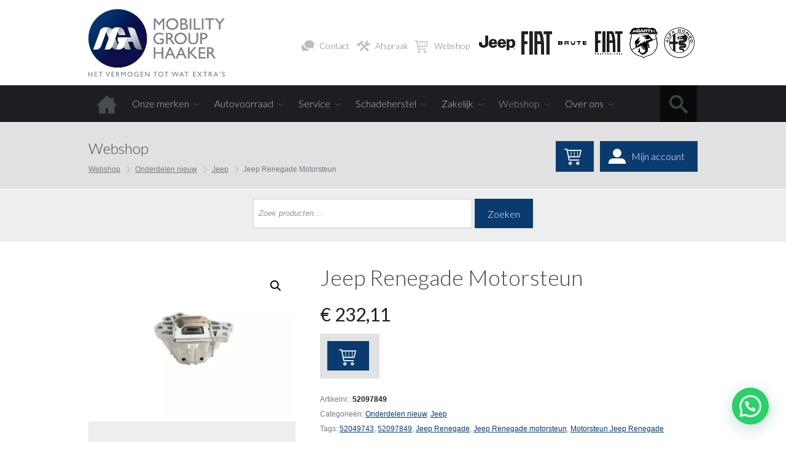

--- FILE ---
content_type: text/html; charset=UTF-8
request_url: https://www.mgh.nl/webshop/producten/19488/
body_size: 28571
content:
<!DOCTYPE HTML>
<html lang="nl-NL">
<head>
    <meta http-equiv="Content-Type" content="text/html; charset=UTF-8">
	<meta name="viewport" content="user-scalable=no, initial-scale=1.0, maximum-scale=1.0, width=device-width">
    <meta name="apple-mobile-web-app-capable" content="yes">
    <!-- Adding "maximum-scale=1" fixes the Mobile Safari auto-zoom bug: //filamentgroup.com/examples/iosScaleBug/ -->
    <meta http-equiv="X-UA-Compatible" content="IE=edge">
<script type="text/javascript">
/* <![CDATA[ */
 var gform;gform||(document.addEventListener("gform_main_scripts_loaded",function(){gform.scriptsLoaded=!0}),window.addEventListener("DOMContentLoaded",function(){gform.domLoaded=!0}),gform={domLoaded:!1,scriptsLoaded:!1,initializeOnLoaded:function(o){gform.domLoaded&&gform.scriptsLoaded?o():!gform.domLoaded&&gform.scriptsLoaded?window.addEventListener("DOMContentLoaded",o):document.addEventListener("gform_main_scripts_loaded",o)},hooks:{action:{},filter:{}},addAction:function(o,n,r,t){gform.addHook("action",o,n,r,t)},addFilter:function(o,n,r,t){gform.addHook("filter",o,n,r,t)},doAction:function(o){gform.doHook("action",o,arguments)},applyFilters:function(o){return gform.doHook("filter",o,arguments)},removeAction:function(o,n){gform.removeHook("action",o,n)},removeFilter:function(o,n,r){gform.removeHook("filter",o,n,r)},addHook:function(o,n,r,t,i){null==gform.hooks[o][n]&&(gform.hooks[o][n]=[]);var e=gform.hooks[o][n];null==i&&(i=n+"_"+e.length),gform.hooks[o][n].push({tag:i,callable:r,priority:t=null==t?10:t})},doHook:function(n,o,r){var t;if(r=Array.prototype.slice.call(r,1),null!=gform.hooks[n][o]&&((o=gform.hooks[n][o]).sort(function(o,n){return o.priority-n.priority}),o.forEach(function(o){"function"!=typeof(t=o.callable)&&(t=window[t]),"action"==n?t.apply(null,r):r[0]=t.apply(null,r)})),"filter"==n)return r[0]},removeHook:function(o,n,t,i){var r;null!=gform.hooks[o][n]&&(r=(r=gform.hooks[o][n]).filter(function(o,n,r){return!!(null!=i&&i!=o.tag||null!=t&&t!=o.priority)}),gform.hooks[o][n]=r)}}); 
/* ]]> */
</script>


        <!-- Keep title tag on one line for YOAST plugin -->
    

    
    <!--[if lt IE 9]>
    <script src="https://www.mgh.nl/wp-content/themes/autohalan/js/html5shiv.js" type="text/javascript"></script>
    <![endif]-->
    <!--[if (gte IE 6)&(lte IE 8)]>
        <script src="https://www.mgh.nl/wp-content/themes/autohalan/js/selectivizr-min.js" type="text/javascript"></script>
    <![endif]-->



    <!--
    <link href="https://www.mgh.nl/wp-content/themes/autohalan/style.css" rel="stylesheet" type="text/css">
	<link href="//ajax.googleapis.com/ajax/libs/jqueryui/1.7.3/themes/smoothness/jquery-ui.css?ver=1.06.09" rel="stylesheet" type="text/css">
    -->



    <link rel="pingback" href="https://www.mgh.nl/xmlrpc.php">
    <meta name='robots' content='index, follow, max-image-preview:large, max-snippet:-1, max-video-preview:-1' />
<script id="cookieyes" type="text/javascript" src="https://cdn-cookieyes.com/client_data/f90d8b20f80ffe5d630d84be/script.js"></script>
	<!-- This site is optimized with the Yoast SEO Premium plugin v24.6 (Yoast SEO v24.6) - https://yoast.com/wordpress/plugins/seo/ -->
	<title>Jeep Renegade Motorsteun - Mobility Group Haaker</title>
	<meta name="description" content="Jeep Renegade Motorsteun bij uw officiële Fiat, Jeep en Alfa Romeo dealer uit Amsterdam en Heemstede met het vermogen tot wat extra&#039;s." />
	<link rel="canonical" href="https://www.mgh.nl/webshop/producten/19488/" />
	<meta property="og:locale" content="nl_NL" />
	<meta property="og:type" content="article" />
	<meta property="og:title" content="Jeep Renegade Motorsteun" />
	<meta property="og:description" content="Jeep Renegade Motorsteun bij uw officiële Fiat, Jeep en Alfa Romeo dealer uit Amsterdam en Heemstede met het vermogen tot wat extra&#039;s." />
	<meta property="og:url" content="https://www.mgh.nl/webshop/producten/19488/" />
	<meta property="og:site_name" content="Mobility Group Haaker" />
	<meta property="article:publisher" content="https://www.facebook.com/MobilityGroupHaaker/" />
	<meta property="article:modified_time" content="2024-08-01T14:03:18+00:00" />
	<meta property="og:image" content="https://www.mgh.nl/wp-content/uploads/2018/02/K68418168AA-1.jpg" />
	<meta property="og:image:width" content="647" />
	<meta property="og:image:height" content="483" />
	<meta property="og:image:type" content="image/jpeg" />
	<meta name="twitter:label1" content="Geschatte leestijd" />
	<meta name="twitter:data1" content="3 minuten" />
	<!-- / Yoast SEO Premium plugin. -->


<link rel='dns-prefetch' href='//storage.googleapis.com' />
<link rel='dns-prefetch' href='//platform-api.sharethis.com' />
<link rel='dns-prefetch' href='//capi-automation.s3.us-east-2.amazonaws.com' />
<link rel='dns-prefetch' href='//ajax.googleapis.com' />
<style id='wp-img-auto-sizes-contain-inline-css' type='text/css'>
img:is([sizes=auto i],[sizes^="auto," i]){contain-intrinsic-size:3000px 1500px}
/*# sourceURL=wp-img-auto-sizes-contain-inline-css */
</style>
<link rel='stylesheet' id='jobman-display-css' href='https://www.mgh.nl/wp-content/plugins/job-manager/css/display.css?ver=0.7.25' type='text/css' media='all' />
<link rel='stylesheet' id='jquery-ui-smooth-css' href='https://ajax.googleapis.com/ajax/libs/jqueryui/1.12.1/themes/smoothness/jquery-ui.min.css?ver=1.12' type='text/css' media='all' />
<link rel='stylesheet' id='style-css' href='https://www.mgh.nl/wp-content/themes/autohalan/style.css?ver=6.9' type='text/css' media='all' />
<link rel='stylesheet' id='otw_sbm.css-css' href='https://www.mgh.nl/wp-content/plugins/sidebar-manager-light/css/otw_sbm.css?ver=6.9' type='text/css' media='all' />
<link rel='stylesheet' id='wp-block-library-css' href='https://www.mgh.nl/wp-includes/css/dist/block-library/style.min.css?ver=6.9' type='text/css' media='all' />
<style id='wp-block-library-inline-css' type='text/css'>
/*wp_block_styles_on_demand_placeholder:69805a699a82d*/
/*# sourceURL=wp-block-library-inline-css */
</style>
<style id='classic-theme-styles-inline-css' type='text/css'>
/*! This file is auto-generated */
.wp-block-button__link{color:#fff;background-color:#32373c;border-radius:9999px;box-shadow:none;text-decoration:none;padding:calc(.667em + 2px) calc(1.333em + 2px);font-size:1.125em}.wp-block-file__button{background:#32373c;color:#fff;text-decoration:none}
/*# sourceURL=/wp-includes/css/classic-themes.min.css */
</style>
<link rel='stylesheet' id='cadar-css' href='https://storage.googleapis.com/integrations.cadar.io/mgh.nl/css/app.css?ver=6.9' type='text/css' media='all' />
<link rel='stylesheet' id='menu-image-css' href='https://www.mgh.nl/wp-content/plugins/menu-image/includes/css/menu-image.css?ver=3.12' type='text/css' media='all' />
<link rel='stylesheet' id='dashicons-css' href='https://www.mgh.nl/wp-includes/css/dashicons.min.css?ver=6.9' type='text/css' media='all' />
<link rel='stylesheet' id='page-list-style-css' href='https://www.mgh.nl/wp-content/plugins/page-list/css/page-list.css?ver=5.6' type='text/css' media='all' />
<link rel='stylesheet' id='responsive-lightbox-swipebox-css' href='https://www.mgh.nl/wp-content/plugins/responsive-lightbox/assets/swipebox/swipebox.min.css?ver=2.4.8' type='text/css' media='all' />
<link rel='stylesheet' id='woocommerce-layout-css' href='https://www.mgh.nl/wp-content/plugins/woocommerce/assets/css/woocommerce-layout.css?ver=10.3.7' type='text/css' media='all' />
<link rel='stylesheet' id='woocommerce-smallscreen-css' href='https://www.mgh.nl/wp-content/plugins/woocommerce/assets/css/woocommerce-smallscreen.css?ver=10.3.7' type='text/css' media='only screen and (max-width: 768px)' />
<link rel='stylesheet' id='woocommerce-general-css' href='https://www.mgh.nl/wp-content/plugins/woocommerce/assets/css/woocommerce.css?ver=10.3.7' type='text/css' media='all' />
<style id='woocommerce-inline-inline-css' type='text/css'>
.woocommerce form .form-row .required { visibility: visible; }
/*# sourceURL=woocommerce-inline-inline-css */
</style>
<link rel='stylesheet' id='brands-styles-css' href='https://www.mgh.nl/wp-content/plugins/woocommerce/assets/css/brands.css?ver=10.3.7' type='text/css' media='all' />
<link rel='stylesheet' id='mollie-applepaydirect-css' href='https://www.mgh.nl/wp-content/plugins/mollie-payments-for-woocommerce/public/css/mollie-applepaydirect.min.css?ver=1762960839' type='text/css' media='screen' />
<link rel='stylesheet' id='new-royalslider-core-css-css' href='https://www.mgh.nl/wp-content/plugins/new-royalslider/lib/royalslider/royalslider.css?ver=3.3.5' type='text/css' media='all' />
<link rel='stylesheet' id='rsUni-css-css' href='https://www.mgh.nl/wp-content/plugins/new-royalslider/lib/royalslider/skins/universal/rs-universal.css?ver=3.3.5' type='text/css' media='all' />
<link rel='stylesheet' id='content_slider-css-css' href='https://www.mgh.nl/wp-content/plugins/new-royalslider/lib/royalslider/templates-css/rs-content-slider-template.css?ver=3.3.5' type='text/css' media='all' />
<link rel='stylesheet' id='visible_nearby_simple-css-css' href='https://www.mgh.nl/wp-content/plugins/new-royalslider/lib/royalslider/templates-css/rs-visible-nearby-simple.css?ver=3.3.5' type='text/css' media='all' />
<link rel='stylesheet' id='visible_nearby_zoom-css-css' href='https://www.mgh.nl/wp-content/plugins/new-royalslider/lib/royalslider/templates-css/rs-visible-nearby-zoom.css?ver=3.3.5' type='text/css' media='all' />
<style id='joinchat-head-inline-css' type='text/css'>
.joinchat{--ch:142;--cs:70%;--cl:49%;--bw:1}:root{--joinchat-ico:url("data:image/svg+xml;charset=utf-8,%3Csvg xmlns='http://www.w3.org/2000/svg' viewBox='0 0 24 24'%3E%3Cpath fill='%23fff' d='M3.516 3.516c4.686-4.686 12.284-4.686 16.97 0s4.686 12.283 0 16.97a12 12 0 0 1-13.754 2.299l-5.814.735a.392.392 0 0 1-.438-.44l.748-5.788A12 12 0 0 1 3.517 3.517zm3.61 17.043.3.158a9.85 9.85 0 0 0 11.534-1.758c3.843-3.843 3.843-10.074 0-13.918s-10.075-3.843-13.918 0a9.85 9.85 0 0 0-1.747 11.554l.16.303-.51 3.942a.196.196 0 0 0 .219.22zm6.534-7.003-.933 1.164a9.84 9.84 0 0 1-3.497-3.495l1.166-.933a.79.79 0 0 0 .23-.94L9.561 6.96a.79.79 0 0 0-.924-.445l-2.023.524a.797.797 0 0 0-.588.88 11.754 11.754 0 0 0 10.005 10.005.797.797 0 0 0 .88-.587l.525-2.023a.79.79 0 0 0-.445-.923L14.6 13.327a.79.79 0 0 0-.94.23z'/%3E%3C/svg%3E")}.joinchat{--sep:20px;--bottom:var(--sep);--s:60px;--h:calc(var(--s)/2);display:block;transform:scale3d(1,1,1);position:fixed;z-index:9000;right:var(--sep);bottom:var(--bottom)}.joinchat *{box-sizing:border-box}.joinchat__qr,.joinchat__chatbox{display:none}.joinchat__tooltip{opacity:0}.joinchat__button{position:absolute;z-index:2;bottom:8px;right:8px;height:var(--s);width:var(--s);background:#25d366 var(--joinchat-ico,none)center / 60% no-repeat;color:inherit;border-radius:50%;box-shadow:1px 6px 24px 0 rgba(7,94,84,0.24)}.joinchat--left{right:auto;left:var(--sep)}.joinchat--left .joinchat__button{right:auto;left:8px}.joinchat__button__ico{position:absolute;inset:0;display:flex;border-radius:50%;overflow:hidden;color:hsl(0deg 0% clamp(0%,var(--bw)*1000%,100%) / clamp(70%,var(--bw)*1000%,100%)) !important}.joinchat__button__ico svg{width:var(--ico-size,100%);height:var(--ico-size,100%);margin:calc((100% - var(--ico-size,100%))/2)}.joinchat__button:has(.joinchat__button__ico){background:hsl(var(--ch)var(--cs)var(--cl));box-shadow:1px 6px 24px 0 hsl(var(--ch)var(--cs)calc(var(--cl) - 10%) / 24%)}.joinchat__button:has(.joinchat__button__ico):hover,.joinchat__button:has(.joinchat__button__ico):active{background:hsl(var(--ch)var(--cs)calc(var(--cl) + 20%))}.joinchat__button__image{position:absolute;inset:1px;border-radius:50%;overflow:hidden;opacity:0}.joinchat__button__image img,.joinchat__button__image video{display:block;width:100%;height:100%;object-fit:cover;object-position:center}.joinchat--img .joinchat__button__image{opacity:1;animation:none}@media(orientation:portrait)and(width>=481px),(orientation:landscape)and(height>=481px){.joinchat--mobile{display:none !important}}@media(width <=480px),(orientation:landscape)and(height <=480px){.joinchat{--sep:6px}}
/*# sourceURL=joinchat-head-inline-css */
</style>
<script type="text/javascript" src="https://www.mgh.nl/wp-includes/js/jquery/jquery.min.js?ver=3.7.1" id="jquery-core-js"></script>
<script type="text/javascript" src="https://www.mgh.nl/wp-includes/js/jquery/jquery-migrate.min.js?ver=3.4.1" id="jquery-migrate-js"></script>
<script type="text/javascript" src="https://www.mgh.nl/wp-content/plugins/job-manager/js/display.js?ver=0.7.25" id="jobman-display-js"></script>
<script type="text/javascript" src="https://www.mgh.nl/wp-content/themes/autohalan/js/jquery.ui.touch-punch.min.js?ver=0.2" id="touchpunch-js"></script>
<script type="text/javascript" src="https://www.mgh.nl/wp-content/themes/autohalan/js/modernizr.js?ver=6.9" id="modernizr-js"></script>
<script type="text/javascript" src="https://www.mgh.nl/wp-content/themes/autohalan/js/jquery.cookie.js?ver=1.3" id="cookie-js"></script>
<script type="text/javascript" src="https://www.mgh.nl/wp-content/themes/autohalan/js/jquery.touchSwipe.min.js?ver=1.6" id="touchSwipe-js"></script>
<script type="text/javascript" src="https://www.mgh.nl/wp-content/themes/autohalan/js/easy-responsive-tabs/js/easyResponsiveTabs.js?ver=1" id="responsivetabs_js-js"></script>
<script type="text/javascript" src="https://storage.googleapis.com/integrations.cadar.io/mgh.nl/vendor/slick.min.js?ver=6.9" id="slick-js"></script>
<script type="text/javascript" src="https://storage.googleapis.com/integrations.cadar.io/mgh.nl/js/app.js?ver=6.9" id="cadar-js"></script>
<script type="text/javascript" src="https://www.mgh.nl/wp-content/plugins/responsive-lightbox/assets/swipebox/jquery.swipebox.min.js?ver=2.4.8" id="responsive-lightbox-swipebox-js"></script>
<script type="text/javascript" src="https://www.mgh.nl/wp-includes/js/underscore.min.js?ver=1.13.7" id="underscore-js"></script>
<script type="text/javascript" src="https://www.mgh.nl/wp-content/plugins/responsive-lightbox/assets/infinitescroll/infinite-scroll.pkgd.min.js?ver=6.9" id="responsive-lightbox-infinite-scroll-js"></script>
<script type="text/javascript" id="responsive-lightbox-js-before">
/* <![CDATA[ */
var rlArgs = {"script":"swipebox","selector":"lightbox","customEvents":"","activeGalleries":true,"animation":true,"hideCloseButtonOnMobile":false,"removeBarsOnMobile":false,"hideBars":true,"hideBarsDelay":100000,"videoMaxWidth":1080,"useSVG":true,"loopAtEnd":true,"woocommerce_gallery":true,"ajaxurl":"https:\/\/www.mgh.nl\/wp-admin\/admin-ajax.php","nonce":"97210ff5f4","preview":false,"postId":19488,"scriptExtension":false};

//# sourceURL=responsive-lightbox-js-before
/* ]]> */
</script>
<script type="text/javascript" src="https://www.mgh.nl/wp-content/plugins/responsive-lightbox/js/front.js?ver=2.4.8" id="responsive-lightbox-js"></script>
<script type="text/javascript" src="//platform-api.sharethis.com/js/sharethis.js?ver=8.5.0#property=65465489006dec00135f43f1&amp;product=gdpr-compliance-tool-v2&amp;source=simple-share-buttons-adder-wordpress" id="simple-share-buttons-adder-mu-js"></script>
<script type="text/javascript" src="https://www.mgh.nl/wp-content/plugins/woocommerce/assets/js/jquery-blockui/jquery.blockUI.min.js?ver=2.7.0-wc.10.3.7" id="wc-jquery-blockui-js" defer="defer" data-wp-strategy="defer"></script>
<script type="text/javascript" id="wc-add-to-cart-js-extra">
/* <![CDATA[ */
var wc_add_to_cart_params = {"ajax_url":"/wp-admin/admin-ajax.php","wc_ajax_url":"/?wc-ajax=%%endpoint%%","i18n_view_cart":"Bekijk winkelwagen","cart_url":"https://www.mgh.nl/webshop/winkelwagen/","is_cart":"","cart_redirect_after_add":"yes"};
//# sourceURL=wc-add-to-cart-js-extra
/* ]]> */
</script>
<script type="text/javascript" src="https://www.mgh.nl/wp-content/plugins/woocommerce/assets/js/frontend/add-to-cart.min.js?ver=10.3.7" id="wc-add-to-cart-js" defer="defer" data-wp-strategy="defer"></script>
<script type="text/javascript" id="wc-single-product-js-extra">
/* <![CDATA[ */
var wc_single_product_params = {"i18n_required_rating_text":"Selecteer een waardering","i18n_rating_options":["1 van de 5 sterren","2 van de 5 sterren","3 van de 5 sterren","4 van de 5 sterren","5 van de 5 sterren"],"i18n_product_gallery_trigger_text":"Afbeeldinggalerij in volledig scherm bekijken","review_rating_required":"yes","flexslider":{"rtl":false,"animation":"slide","smoothHeight":true,"directionNav":false,"controlNav":"thumbnails","slideshow":false,"animationSpeed":500,"animationLoop":false,"allowOneSlide":false},"zoom_enabled":"","zoom_options":[],"photoswipe_enabled":"","photoswipe_options":{"shareEl":false,"closeOnScroll":false,"history":false,"hideAnimationDuration":0,"showAnimationDuration":0},"flexslider_enabled":""};
//# sourceURL=wc-single-product-js-extra
/* ]]> */
</script>
<script type="text/javascript" src="https://www.mgh.nl/wp-content/plugins/woocommerce/assets/js/frontend/single-product.min.js?ver=10.3.7" id="wc-single-product-js" defer="defer" data-wp-strategy="defer"></script>
<script type="text/javascript" src="https://www.mgh.nl/wp-content/plugins/woocommerce/assets/js/js-cookie/js.cookie.min.js?ver=2.1.4-wc.10.3.7" id="wc-js-cookie-js" defer="defer" data-wp-strategy="defer"></script>
<script type="text/javascript" id="woocommerce-js-extra">
/* <![CDATA[ */
var woocommerce_params = {"ajax_url":"/wp-admin/admin-ajax.php","wc_ajax_url":"/?wc-ajax=%%endpoint%%","i18n_password_show":"Wachtwoord weergeven","i18n_password_hide":"Wachtwoord verbergen"};
//# sourceURL=woocommerce-js-extra
/* ]]> */
</script>
<script type="text/javascript" src="https://www.mgh.nl/wp-content/plugins/woocommerce/assets/js/frontend/woocommerce.min.js?ver=10.3.7" id="woocommerce-js" defer="defer" data-wp-strategy="defer"></script>
<script type="text/javascript" src="https://www.mgh.nl/wp-includes/js/dist/hooks.min.js?ver=dd5603f07f9220ed27f1" id="wp-hooks-js"></script>
<script type="text/javascript" id="wpm-js-extra">
/* <![CDATA[ */
var wpm = {"ajax_url":"https://www.mgh.nl/wp-admin/admin-ajax.php","root":"https://www.mgh.nl/wp-json/","nonce_wp_rest":"9f8181602e","nonce_ajax":"eb2c607ca7"};
//# sourceURL=wpm-js-extra
/* ]]> */
</script>
<script type="text/javascript" src="https://www.mgh.nl/wp-content/plugins/woocommerce-google-adwords-conversion-tracking-tag/js/public/wpm-public.p1.min.js?ver=1.49.3" id="wpm-js"></script>
<meta name="generator" content="performance-lab 3.9.0; plugins: webp-uploads">
<meta name="generator" content="webp-uploads 2.5.0">
<link rel="apple-touch-icon" sizes="180x180" href="/wp-content/uploads/fbrfg/apple-touch-icon.png?v=2">
<link rel="icon" type="image/png" sizes="32x32" href="/wp-content/uploads/fbrfg/favicon-32x32.png?v=2">
<link rel="icon" type="image/png" sizes="16x16" href="/wp-content/uploads/fbrfg/favicon-16x16.png?v=2">
<link rel="manifest" href="/wp-content/uploads/fbrfg/site.webmanifest?v=2">
<link rel="mask-icon" href="/wp-content/uploads/fbrfg/safari-pinned-tab.svg?v=2" color="#0a3b6f">
<link rel="shortcut icon" href="/wp-content/uploads/fbrfg/favicon.ico?v=2">
<meta name="apple-mobile-web-app-title" content="MGH">
<meta name="application-name" content="MGH">
<meta name="msapplication-TileColor" content="#2b5797">
<meta name="msapplication-config" content="/wp-content/uploads/fbrfg/browserconfig.xml?v=2">
<meta name="theme-color" content="#ffffff"><!-- Head & Footer Code: Site-wide HEAD section start (product) -->
<link rel="shortcut icon" href="/favicon.ico">
<link rel="apple-touch-icon" sizes="180x180" href="/mgh-apple-touch-icon-180x180.png">
<meta name="google-site-verification" content="PUix_YIXz4UnI1SR8qfUO204TnHOREXJ6kI0ZtmsbsU" />
<!-- Head & Footer Code: Site-wide HEAD section end (product) -->
<!-- Google site verification - Google for WooCommerce -->
<meta name="google-site-verification" content="PUix_YIXz4UnI1SR8qfUO204TnHOREXJ6kI0ZtmsbsU" />
	<noscript><style>.woocommerce-product-gallery{ opacity: 1 !important; }</style></noscript>
	
<!-- START Pixel Manager for WooCommerce -->

		<script>

			window.wpmDataLayer = window.wpmDataLayer || {};
			window.wpmDataLayer = Object.assign(window.wpmDataLayer, {"cart":{},"cart_item_keys":{},"version":{"number":"1.49.3","pro":false,"eligible_for_updates":false,"distro":"fms","beta":false,"show":true},"pixels":{"google":{"linker":{"settings":null},"user_id":false,"analytics":{"ga4":{"measurement_id":"G-EVCBFG7N3L","parameters":{},"mp_active":false,"debug_mode":false,"page_load_time_tracking":false},"id_type":"post_id"},"tag_id":"G-EVCBFG7N3L","tag_id_suppressed":[],"tag_gateway":{"measurement_path":""},"tcf_support":false,"consent_mode":{"is_active":true,"wait_for_update":500,"ads_data_redaction":false,"url_passthrough":true}}},"shop":{"list_name":"Product | Jeep Renegade Motorsteun","list_id":"product_jeep-renegade-motorsteun","page_type":"product","product_type":"simple","currency":"EUR","selectors":{"addToCart":[],"beginCheckout":[]},"order_duplication_prevention":true,"view_item_list_trigger":{"test_mode":false,"background_color":"green","opacity":0.5,"repeat":true,"timeout":1000,"threshold":0.8},"variations_output":true,"session_active":false},"page":{"id":19488,"title":"Jeep Renegade Motorsteun","type":"product","categories":[],"parent":{"id":0,"title":"Jeep Renegade Motorsteun","type":"product","categories":[]}},"general":{"user_logged_in":false,"scroll_tracking_thresholds":[],"page_id":19488,"exclude_domains":[],"server_2_server":{"active":false,"ip_exclude_list":[],"pageview_event_s2s":{"is_active":false,"pixels":[]}},"consent_management":{"explicit_consent":false},"lazy_load_pmw":false}});

		</script>

		
<!-- END Pixel Manager for WooCommerce -->
			<meta name="pm-dataLayer-meta" content="19488" class="wpmProductId"
				  data-id="19488">
					<script>
			(window.wpmDataLayer = window.wpmDataLayer || {}).products                = window.wpmDataLayer.products || {};
			window.wpmDataLayer.products[19488] = {"id":"19488","sku":"52097849","price":232.11,"brand":"","quantity":1,"dyn_r_ids":{"post_id":"19488","sku":"52097849","gpf":"woocommerce_gpf_19488","gla":"gla_19488"},"is_variable":false,"type":"simple","name":"Jeep Renegade Motorsteun","category":["Onderdelen nieuw","Jeep"],"is_variation":false};
					</script>
		<meta name="generator" content="optimization-detective 1.0.0-beta2">
			<script  type="text/javascript">
				!function(f,b,e,v,n,t,s){if(f.fbq)return;n=f.fbq=function(){n.callMethod?
					n.callMethod.apply(n,arguments):n.queue.push(arguments)};if(!f._fbq)f._fbq=n;
					n.push=n;n.loaded=!0;n.version='2.0';n.queue=[];t=b.createElement(e);t.async=!0;
					t.src=v;s=b.getElementsByTagName(e)[0];s.parentNode.insertBefore(t,s)}(window,
					document,'script','https://connect.facebook.net/en_US/fbevents.js');
			</script>
			<!-- WooCommerce Facebook Integration Begin -->
			<script  type="text/javascript">

				fbq('init', '1272643780333203', {}, {
    "agent": "woocommerce_0-10.3.7-3.5.15"
});

				document.addEventListener( 'DOMContentLoaded', function() {
					// Insert placeholder for events injected when a product is added to the cart through AJAX.
					document.body.insertAdjacentHTML( 'beforeend', '<div class=\"wc-facebook-pixel-event-placeholder\"></div>' );
				}, false );

			</script>
			<!-- WooCommerce Facebook Integration End -->
			<link rel="icon" href="https://www.mgh.nl/wp-content/uploads/2017/01/cropped-logo-mgh-32x32.png" sizes="32x32" />
<link rel="icon" href="https://www.mgh.nl/wp-content/uploads/2017/01/cropped-logo-mgh-192x192.png" sizes="192x192" />
<link rel="apple-touch-icon" href="https://www.mgh.nl/wp-content/uploads/2017/01/cropped-logo-mgh-180x180.png" />
<meta name="msapplication-TileImage" content="https://www.mgh.nl/wp-content/uploads/2017/01/cropped-logo-mgh-270x270.png" />
		<style type="text/css" id="wp-custom-css">
			/* Begin fix gallery block custom landingspage via Extra CSS customizer */
.page-landingspage .mh-gallery-item-image img { max-width: fit-content; }
/* End fix */



/* Begin fix kies model detail via Extra CSS customizer */
.aknl-modeloverview .model-presentation-image img { max-width: fit-content; }
/* End fix */

/* Begin fix Jeep brandpages via Extra CSS customizer */
.page.page-jeep .pageheader-content {
background: url(#);
/* End fix */		</style>
		<!-- WooCommerce Colors -->
<style type="text/css">
p.demo_store{background-color:#0a3b6f;color:#90bbe8;}.woocommerce .woocommerce-message,.woocommerce .woocommerce-error,.woocommerce .woocommerce-info{background-color:#eeefef;color:#494949;}.woocommerce small.note{color:#717c83;}.woocommerce .woocommerce-breadcrumb{color:#717c83;}.woocommerce .woocommerce-breadcrumb a{color:#717c83;}.woocommerce div.product span.price,.woocommerce div.product p.price{color:#1e1e22;}.woocommerce div.product .stock{color:#1e1e22;}.woocommerce div.product .woocommerce-tabs ul.tabs li{border:1px solid #c7c9c9;background-color:#e1e2e2;}.woocommerce div.product .woocommerce-tabs ul.tabs li a{color:#494949;}.woocommerce div.product .woocommerce-tabs ul.tabs li a:hover{color:#626262;}.woocommerce div.product .woocommerce-tabs ul.tabs li.active{background:#fff;border-bottom-color:#fff;}.woocommerce div.product .woocommerce-tabs ul.tabs li.active:before{box-shadow:2px 2px 0 #fff;}.woocommerce div.product .woocommerce-tabs ul.tabs li.active:after{box-shadow:-2px 2px 0 #fff;}.woocommerce div.product .woocommerce-tabs ul.tabs li:before,.woocommerce div.product .woocommerce-tabs ul.tabs li:after{border:1px solid #c7c9c9;position:absolute;bottom:-1px;width:5px;height:5px;content:" ";}.woocommerce div.product .woocommerce-tabs ul.tabs li:before{left:-6px;-webkit-border-bottom-right-radius:4px;-moz-border-bottom-right-radius:4px;border-bottom-right-radius:4px;border-width:0 1px 1px 0;box-shadow:2px 2px 0 #e1e2e2;}.woocommerce div.product .woocommerce-tabs ul.tabs li:after{right:-6px;-webkit-border-bottom-left-radius:4px;-moz-border-bottom-left-radius:4px;border-bottom-left-radius:4px;border-width:0 0 1px 1px;box-shadow:-2px 2px 0 #e1e2e2;}.woocommerce div.product .woocommerce-tabs ul.tabs:before{border-bottom:1px solid #c7c9c9;}.woocommerce span.onsale{background-color:#1e1e22;color:#b9b9b9;}.woocommerce ul.products li.product .price{color:#1e1e22;}.woocommerce ul.products li.product .price .from{color:rgba(32, 32, 32, 0.5);}.woocommerce nav.woocommerce-pagination ul{border:1px solid #c7c9c9;}.woocommerce nav.woocommerce-pagination ul li{border-right:1px solid #c7c9c9;}.woocommerce nav.woocommerce-pagination ul li span.current,.woocommerce nav.woocommerce-pagination ul li a:hover,.woocommerce nav.woocommerce-pagination ul li a:focus{background:#e1e2e2;color:#797e7e;}.woocommerce a.button,.woocommerce button.button,.woocommerce input.button,.woocommerce #respond input#submit{color:#494949;background-color:#e1e2e2;}.woocommerce a.button:hover,.woocommerce button.button:hover,.woocommerce input.button:hover,.woocommerce #respond input#submit:hover{background-color:#d0d1d1;color:#494949;}.woocommerce a.button.alt,.woocommerce button.button.alt,.woocommerce input.button.alt,.woocommerce #respond input#submit.alt{background-color:#0a3b6f;color:#90bbe8;}.woocommerce a.button.alt:hover,.woocommerce button.button.alt:hover,.woocommerce input.button.alt:hover,.woocommerce #respond input#submit.alt:hover{background-color:#002a5e;color:#90bbe8;}.woocommerce a.button.alt.disabled,.woocommerce button.button.alt.disabled,.woocommerce input.button.alt.disabled,.woocommerce #respond input#submit.alt.disabled,.woocommerce a.button.alt:disabled,.woocommerce button.button.alt:disabled,.woocommerce input.button.alt:disabled,.woocommerce #respond input#submit.alt:disabled,.woocommerce a.button.alt:disabled[disabled],.woocommerce button.button.alt:disabled[disabled],.woocommerce input.button.alt:disabled[disabled],.woocommerce #respond input#submit.alt:disabled[disabled],.woocommerce a.button.alt.disabled:hover,.woocommerce button.button.alt.disabled:hover,.woocommerce input.button.alt.disabled:hover,.woocommerce #respond input#submit.alt.disabled:hover,.woocommerce a.button.alt:disabled:hover,.woocommerce button.button.alt:disabled:hover,.woocommerce input.button.alt:disabled:hover,.woocommerce #respond input#submit.alt:disabled:hover,.woocommerce a.button.alt:disabled[disabled]:hover,.woocommerce button.button.alt:disabled[disabled]:hover,.woocommerce input.button.alt:disabled[disabled]:hover,.woocommerce #respond input#submit.alt:disabled[disabled]:hover{background-color:#0a3b6f;color:#90bbe8;}.woocommerce a.button:disabled:hover,.woocommerce button.button:disabled:hover,.woocommerce input.button:disabled:hover,.woocommerce #respond input#submit:disabled:hover,.woocommerce a.button.disabled:hover,.woocommerce button.button.disabled:hover,.woocommerce input.button.disabled:hover,.woocommerce #respond input#submit.disabled:hover,.woocommerce a.button:disabled[disabled]:hover,.woocommerce button.button:disabled[disabled]:hover,.woocommerce input.button:disabled[disabled]:hover,.woocommerce #respond input#submit:disabled[disabled]:hover{background-color:#e1e2e2;}.woocommerce #reviews h2 small{color:#717c83;}.woocommerce #reviews h2 small a{color:#717c83;}.woocommerce #reviews #comments ol.commentlist li .meta{color:#717c83;}.woocommerce #reviews #comments ol.commentlist li img.avatar{background:#e1e2e2;border:1px solid #d9dada;}.woocommerce #reviews #comments ol.commentlist li .comment-text{border:1px solid #d9dada;}.woocommerce #reviews #comments ol.commentlist #respond{border:1px solid #d9dada;}.woocommerce .star-rating:before{color:#c7c9c9;}.woocommerce.widget_shopping_cart .total,.woocommerce .widget_shopping_cart .total{border-top:3px double #e1e2e2;}.woocommerce form.login,.woocommerce form.checkout_coupon,.woocommerce form.register{border:1px solid #c7c9c9;}.woocommerce .order_details li{border-right:1px dashed #c7c9c9;}.woocommerce .widget_price_filter .ui-slider .ui-slider-handle{background-color:#0a3b6f;}.woocommerce .widget_price_filter .ui-slider .ui-slider-range{background-color:#0a3b6f;}.woocommerce .widget_price_filter .price_slider_wrapper .ui-widget-content{background-color:#00002b;}.woocommerce-cart table.cart td.actions .coupon .input-text{border:1px solid #c7c9c9;}.woocommerce-cart .cart-collaterals .cart_totals p small{color:#717c83;}.woocommerce-cart .cart-collaterals .cart_totals table small{color:#717c83;}.woocommerce-cart .cart-collaterals .cart_totals .discount td{color:#1e1e22;}.woocommerce-cart .cart-collaterals .cart_totals tr td,.woocommerce-cart .cart-collaterals .cart_totals tr th{border-top:1px solid #e1e2e2;}.woocommerce-checkout .checkout .create-account small{color:#717c83;}.woocommerce-checkout #payment{background:#e1e2e2;}.woocommerce-checkout #payment ul.payment_methods{border-bottom:1px solid #c7c9c9;}.woocommerce-checkout #payment div.payment_box{background-color:#d4d5d5;color:#494949;}.woocommerce-checkout #payment div.payment_box input.input-text,.woocommerce-checkout #payment div.payment_box textarea{border-color:#babcbc;border-top-color:#adb0b0;}.woocommerce-checkout #payment div.payment_box ::-webkit-input-placeholder{color:#adb0b0;}.woocommerce-checkout #payment div.payment_box :-moz-placeholder{color:#adb0b0;}.woocommerce-checkout #payment div.payment_box :-ms-input-placeholder{color:#adb0b0;}.woocommerce-checkout #payment div.payment_box span.help{color:#717c83;}.woocommerce-checkout #payment div.payment_box:after{content:"";display:block;border:8px solid #d4d5d5;border-right-color:transparent;border-left-color:transparent;border-top-color:transparent;position:absolute;top:-3px;left:0;margin:-1em 0 0 2em;}
</style>
<!--/WooCommerce Colors-->

		<!-- Global site tag (gtag.js) - Google Ads: AW-11036251071 - Google for WooCommerce -->
		<script async src="https://www.googletagmanager.com/gtag/js?id=AW-11036251071"></script>
		<script>
			window.dataLayer = window.dataLayer || [];
			function gtag() { dataLayer.push(arguments); }
			gtag( 'consent', 'default', {
				analytics_storage: 'denied',
				ad_storage: 'denied',
				ad_user_data: 'denied',
				ad_personalization: 'denied',
				region: ['AT', 'BE', 'BG', 'HR', 'CY', 'CZ', 'DK', 'EE', 'FI', 'FR', 'DE', 'GR', 'HU', 'IS', 'IE', 'IT', 'LV', 'LI', 'LT', 'LU', 'MT', 'NL', 'NO', 'PL', 'PT', 'RO', 'SK', 'SI', 'ES', 'SE', 'GB', 'CH'],
				wait_for_update: 500,
			} );
			gtag('js', new Date());
			gtag('set', 'developer_id.dOGY3NW', true);
			gtag("config", "AW-11036251071", { "groups": "GLA", "send_page_view": false });		</script>

		



    <!--
	<script type="text/javascript" src="//ajax.googleapis.com/ajax/libs/jquery/1.10.2/jquery.min.js"></script>
	<script type="text/javascript" src="//code.jquery.com/ui/1.10.3/jquery-ui.js"></script>
    <script type="text/javascript" src="https://www.mgh.nl/wp-content/themes/autohalan/js/flexslider/jquery.flexslider-min.js"></script>
    <script src="https://www.mgh.nl/wp-content/themes/autohalan/js/modernizr.js"></script>
	<script src="https://www.mgh.nl/wp-content/themes/autohalan/js/jquery.placeholder.min.js"></script>
    <script src="https://www.mgh.nl/wp-content/themes/autohalan/js/jquery.cookie.js"></script>
    <script src="https://www.mgh.nl/wp-content/themes/autohalan/js/easy-responsive-tabs/js/easyResponsiveTabs.js"></script>
    -->




    <!-- Conversion codes -->
    
    <!-- Header scripts area per page -->
    
    <script type="text/javascript">
        jQuery(document).ready(function () {
            gform.addFilter('gform_datepicker_options_pre_init', function (optionsObj, formId, fieldId) {
                if (formId == 80 && fieldId == 11) {
                    optionsObj.minDate = 0;
                    optionsObj.firstDay = 1;
                    optionsObj.beforeShowDay = function (date) {
                        var day = date.getDay();
                        return [!(day == 0)];
                    };
                }
                return optionsObj;
            });
        });
    </script>
</head>

<body class="wp-singular product-template-default single single-product postid-19488 wp-theme-autohalan theme-autohalan woocommerce woocommerce-page woocommerce-no-js">

<!-- Google Tag manager -->

<div id="main-wrapper">
	<div id="inner-wrapper">
		<header id="header" class="main-header">
			<div id="menu-trigger"></div>
			<div id="header-wrapper">
				<div class="logo-container">
					<a href="/">
													<img src="https://www.mgh.nl/wp-content/uploads/2017/01/MGH_transparant.png" alt="Mobility Group Haaker">

							<em class="pay-off">Het vermogen tot wat extra</em>
											</a>
				</div>

				<!-- EXTRA ITEMS -->
								
				<ul id="menu-header-merken-menu" class="brands-menu"><li id="nav-jeep" class="logo-jeep"><a href="https://www.mgh.nl/jeep/" class="menu-image-title-hide menu-image-not-hovered"><span class="menu-image-title-hide menu-image-title">JEEP</span><img width="180" height="152" src="https://www.mgh.nl/wp-content/uploads/2017/01/logo-jeep_180x152-1.png" class="menu-image menu-image-title-hide" alt="" decoding="async" /></a></li>
<li id="nav-fiat" class="logo-fiat"><a href="https://www.mgh.nl/fiat/" class="menu-image-title-hide menu-image-not-hovered"><span class="menu-image-title-hide menu-image-title">FIAT</span><img width="140" height="140" src="https://www.mgh.nl/wp-content/uploads/2017/01/logo-fiat_h140-1.png" class="menu-image menu-image-title-hide" alt="" decoding="async" /></a></li>
<li id="nav-brutejeeps" class="logo-brute"><a href="https://www.mgh.nl/brute/" class="menu-image-title-hide menu-image-not-hovered"><span class="menu-image-title-hide menu-image-title">BRUTE JEEPS</span><img width="165" height="179" src="https://www.mgh.nl/wp-content/uploads/2024/11/logo-brute-165-new.png" class="menu-image menu-image-title-hide" alt="Brute Jeeps logo zwart" decoding="async" /></a></li>
<li id="nav-fiatprofessional" class="logo-fiat-prof"><a href="https://www.mgh.nl/fiat-professional/" class="menu-image-title-hide menu-image-not-hovered"><span class="menu-image-title-hide menu-image-title">Fiat Professional</span><img width="140" height="140" src="https://www.mgh.nl/wp-content/uploads/2017/01/logo-fiat-professional_h140-3.png" class="menu-image menu-image-title-hide" alt="Fiat Professional" decoding="async" /></a></li>
<li id="nav-abarth" class="logo-abarth"><a href="https://www.mgh.nl/abarth/" class="menu-image-title-hide menu-image-not-hovered"><span class="menu-image-title-hide menu-image-title">Abarth</span><img width="157" height="171" src="https://www.mgh.nl/wp-content/uploads/2024/09/logo-abarth-157-new.png" class="menu-image menu-image-title-hide" alt="" decoding="async" /></a></li>
<li id="nav-alfaromeo" class="logo-alfa-romeo"><a href="https://www.mgh.nl/alfa-romeo/" class="menu-image-title-hide menu-image-not-hovered"><span class="menu-image-title-hide menu-image-title">Alfa Romeo</span><img width="199" height="200" src="https://www.mgh.nl/wp-content/uploads/2017/01/logo-alfaromeo-199x200-1.png" class="menu-image menu-image-title-hide" alt="" decoding="async" /></a></li>
</ul>				<nav id="main-navigation" role="navigation">
					<div id="site-search">
                    	<!--<i class="icon-search search-active"></i>-->
                    	<i class="icon-search"></i>
                        <!--<div class="form-sitesearch search-active">-->
                        <div class="form-sitesearch">
                            <form role="search" method="get" id="searchform" action="https://www.mgh.nl/">
	<fieldset>
		<legend>Zoek op de website</legend>
		<div class="sitesearch-field">
			<input type="text" value="" name="s" id="s" placeholder="Zoek op de website">
			<button type="submit" class="icon-search">
				<span>Zoek</span>
			</button>
		</div>
	</fieldset>
</form>                        </div>
                    </div>
					<ul id="menu-header-merken-menu-1" class="brands-menu"><li id="nav-jeep" class="logo-jeep"><a href="https://www.mgh.nl/jeep/" class="menu-image-title-hide menu-image-not-hovered"><span class="menu-image-title-hide menu-image-title">JEEP</span><img width="180" height="152" src="https://www.mgh.nl/wp-content/uploads/2017/01/logo-jeep_180x152-1.png" class="menu-image menu-image-title-hide" alt="" decoding="async" /></a></li>
<li id="nav-fiat" class="logo-fiat"><a href="https://www.mgh.nl/fiat/" class="menu-image-title-hide menu-image-not-hovered"><span class="menu-image-title-hide menu-image-title">FIAT</span><img width="140" height="140" src="https://www.mgh.nl/wp-content/uploads/2017/01/logo-fiat_h140-1.png" class="menu-image menu-image-title-hide" alt="" decoding="async" /></a></li>
<li id="nav-brutejeeps" class="logo-brute"><a href="https://www.mgh.nl/brute/" class="menu-image-title-hide menu-image-not-hovered"><span class="menu-image-title-hide menu-image-title">BRUTE JEEPS</span><img width="165" height="179" src="https://www.mgh.nl/wp-content/uploads/2024/11/logo-brute-165-new.png" class="menu-image menu-image-title-hide" alt="Brute Jeeps logo zwart" decoding="async" /></a></li>
<li id="nav-fiatprofessional" class="logo-fiat-prof"><a href="https://www.mgh.nl/fiat-professional/" class="menu-image-title-hide menu-image-not-hovered"><span class="menu-image-title-hide menu-image-title">Fiat Professional</span><img width="140" height="140" src="https://www.mgh.nl/wp-content/uploads/2017/01/logo-fiat-professional_h140-3.png" class="menu-image menu-image-title-hide" alt="Fiat Professional" decoding="async" /></a></li>
<li id="nav-abarth" class="logo-abarth"><a href="https://www.mgh.nl/abarth/" class="menu-image-title-hide menu-image-not-hovered"><span class="menu-image-title-hide menu-image-title">Abarth</span><img width="157" height="171" src="https://www.mgh.nl/wp-content/uploads/2024/09/logo-abarth-157-new.png" class="menu-image menu-image-title-hide" alt="" decoding="async" /></a></li>
<li id="nav-alfaromeo" class="logo-alfa-romeo"><a href="https://www.mgh.nl/alfa-romeo/" class="menu-image-title-hide menu-image-not-hovered"><span class="menu-image-title-hide menu-image-title">Alfa Romeo</span><img width="199" height="200" src="https://www.mgh.nl/wp-content/uploads/2017/01/logo-alfaromeo-199x200-1.png" class="menu-image menu-image-title-hide" alt="" decoding="async" /></a></li>
</ul>					<ul id="top-menu" class="menu"><li id="nav-contact" class="lp-icon-speech-bubbles"><a href="https://www.mgh.nl/contact/">Contact</a></li>
<li id="nav-afspraak" class="lp-icon-tools"><a href="https://www.mgh.nl/contact/werkplaats-afspraak/">Afspraak</a></li>
<li id="nav-webshop" class="current icon-cart-2"><a href="https://www.mgh.nl/webshop/">Webshop</a></li>
</ul>					<ul id="main-menu" class="menu"><li id="nav-home" class="icon-home"><a href="https://www.mgh.nl/">Home</a></li>
<li id="nav-onzemerken" class="icon-meter-fast"><a href="https://www.mgh.nl/nieuwe-auto/">Onze merken</a>
<ul class="sub-menu">
	<li id="nav-jeep" class="brand-jeep"><a href="https://www.mgh.nl/jeep/" class="menu-image-title-before menu-image-not-hovered"><span class="menu-image-title-before menu-image-title">Jeep</span><img width="400" height="120" src="https://www.mgh.nl/wp-content/uploads/2017/01/jeep-dealer-mobility-group-haaker-alle-modellen-menu-400x120.jpg" class="menu-image menu-image-title-before" alt="Herken jij de échte Jeep? Win mooie prijzen!" decoding="async" /></a>
	<ul class="sub-menu">
		<li id="nav-overjeep"><a href="https://www.mgh.nl/jeep/info/">Over Jeep</a></li>
		<li id="nav-modellen"><a href="/jeep/modeloverzicht/">Modellen</a></li>
		<li id="nav-jeepacties"><a href="https://www.mgh.nl/berichten/jeep-acties/">Jeep acties</a></li>
		<li id="nav-voorraadjeep"><a href="/occasions?brand=Jeep">Voorraad Jeep</a></li>
		<li id="nav-onderdelenaccessoiresjeep"><a href="/?s=jeep&#038;post_type=product">Onderdelen &#038; Accessoires Jeep</a></li>
		<li id="nav-verlengdegarantie"><a href="https://www.mgh.nl/jeep/8-jaar-verlengde-garantie/">Verlengde garantie</a></li>
	</ul>
</li>
	<li id="nav-brutejeeps" class="brand-brute"><a href="https://www.mgh.nl/brute/" class="menu-image-title-before menu-image-not-hovered"><span class="menu-image-title-before menu-image-title">BRUTE Jeeps</span><img width="400" height="120" src="https://www.mgh.nl/wp-content/uploads/2024/11/brute-menu-400x120-2-400x120-1.jpg" class="menu-image menu-image-title-before" alt="Brute Jeeps motorkap" decoding="async" /></a>
	<ul class="sub-menu">
		<li id="nav-overbrutejeeps"><a href="/brute/">Over BRUTE Jeeps</a></li>
		<li id="nav-voorraadbrutejeeps"><a href="/occasions?location=&#038;brand=Jeep&#038;sort=price-desc">Voorraad BRUTE Jeeps</a></li>
		<li id="nav-onderdelenaccessoiresbrutejeeps"><a href="/?s=brute&#038;post_type=product">Onderdelen &#038; Accessoires BRUTE Jeeps</a></li>
	</ul>
</li>
	<li id="nav-fiat" class="brand-fiat"><a href="https://www.mgh.nl/fiat/" class="menu-image-title-before menu-image-not-hovered"><span class="menu-image-title-before menu-image-title">Fiat</span><img width="400" height="120" src="https://www.mgh.nl/wp-content/uploads/2017/01/fiat-menu-840x252-1-400x120.jpg" class="menu-image menu-image-title-before" alt="" decoding="async" /></a>
	<ul class="sub-menu">
		<li id="nav-overfiat"><a href="https://www.mgh.nl/fiat/info/">Over Fiat</a></li>
		<li id="nav-modellen"><a href="/fiat/modeloverzicht/">Modellen</a></li>
		<li id="nav-fiatacties"><a href="https://www.mgh.nl/berichten/fiat-acties/">Fiat acties</a></li>
		<li id="nav-voorraadfiat"><a href="/occasions?brand=Fiat">Voorraad Fiat</a></li>
		<li id="nav-onderdelenaccessoiresfiat"><a href="/?s=fiat&#038;post_type=product">Onderdelen &#038; Accessoires Fiat</a></li>
		<li id="nav-verlengdegarantie"><a href="https://www.mgh.nl/fiat/8-jaar-verlengde-garantie/">Verlengde garantie</a></li>
	</ul>
</li>
	<li id="nav-abarth" class="brand-abarth"><a href="https://www.mgh.nl/abarth/" class="menu-image-title-before menu-image-not-hovered"><span class="menu-image-title-before menu-image-title">Abarth</span><img width="400" height="120" src="https://www.mgh.nl/wp-content/uploads/2017/01/Abarth-695-menu-400x120.jpg" class="menu-image menu-image-title-before" alt="Abarth 695" decoding="async" /></a>
	<ul class="sub-menu">
		<li id="nav-overabarth"><a href="https://www.mgh.nl/abarth/">Over Abarth</a></li>
		<li id="nav-abarthacties"><a href="https://www.mgh.nl/berichten/abarth-acties/">Abarth acties</a></li>
		<li id="nav-onderdelenaccessoiresabarth"><a href="/?s=abarth&#038;post_type=product">Onderdelen &#038; Accessoires Abarth</a></li>
	</ul>
</li>
	<li id="nav-fiatprofessional" class="brand-fiat-prof"><a href="https://www.mgh.nl/fiat-professional/" class="menu-image-title-before menu-image-not-hovered"><span class="menu-image-title-before menu-image-title">Fiat Professional</span><img width="400" height="120" src="https://www.mgh.nl/wp-content/uploads/2017/01/fiat-professional-dealer-mobility-group-haaker-menu-400x120.jpg" class="menu-image menu-image-title-before" alt="Fiat scudo" decoding="async" /></a>
	<ul class="sub-menu">
		<li id="nav-overfiatprofessional"><a href="https://www.mgh.nl/fiat-professional/info/">Over Fiat professional</a></li>
		<li id="nav-modellen"><a href="/fiat-professional/modeloverzicht/">Modellen</a></li>
		<li id="nav-extragarantie"><a href="https://www.mgh.nl/fiat-professional/extra-garantie/">Extra garantie</a></li>
	</ul>
</li>
	<li id="nav-alfaromeoservice" class="brand-alfa-romeo"><a href="https://www.mgh.nl/alfa-romeo/" class="menu-image-title-before menu-image-not-hovered"><span class="menu-image-title-before menu-image-title">Alfa Romeo -Service-</span><img width="400" height="120" src="https://www.mgh.nl/wp-content/uploads/2017/01/alfa-romeo-range-menu-800x240-1-400x120.jpg" class="menu-image menu-image-title-before" alt="" decoding="async" /></a>
	<ul class="sub-menu">
		<li id="nav-overalfaromeo"><a href="https://www.mgh.nl/alfa-romeo/">Over Alfa Romeo</a></li>
		<li id="nav-alfaromeoacties"><a href="https://www.mgh.nl/berichten/alfa-romeo-acties/">Alfa Romeo acties</a></li>
		<li id="nav-voorraadalfaromeo"><a href="/occasions?brand=Alfa%20Romeo">Voorraad Alfa Romeo</a></li>
		<li id="nav-onderdelenaccessoiresalfaromeo"><a href="/?s=alfa&#038;post_type=product">Onderdelen &#038; Accessoires Alfa Romeo</a></li>
	</ul>
</li>
	<li id="nav-lanciaservice" class="brand-lancia"><a href="https://www.mgh.nl/lancia/" class="menu-image-title-before menu-image-not-hovered"><span class="menu-image-title-before menu-image-title">Lancia -Service-</span><img width="400" height="120" src="https://www.mgh.nl/wp-content/uploads/2014/07/lancia-ypsilon-momo-400x120.jpg" class="menu-image menu-image-title-before" alt="" decoding="async" /></a>
	<ul class="sub-menu">
		<li id="nav-overlancia"><a href="https://www.mgh.nl/lancia/">Over Lancia</a></li>
		<li id="nav-onderdelenaccessoires"><a href="/?s=lancia&#038;post_type=product">Onderdelen &#038; Accessoires</a></li>
		<li id="nav-extragarantielancia"><a href="https://www.mgh.nl/lancia-merkenpagina/extra-garantie/">Extra garantie Lancia</a></li>
	</ul>
</li>
	<li id="nav-chryslerservice" class="brand-chrysler"><a href="https://www.mgh.nl/chrysler/">Chrysler -Service-</a>
	<ul class="sub-menu">
		<li id="nav-overchrysler"><a href="https://www.mgh.nl/chrysler/">Over Chrysler</a></li>
		<li id="nav-onderhoudchrysler"><a href="https://www.mgh.nl/chrysler/onderhoud/">Onderhoud Chrysler</a></li>
		<li id="nav-mobiliteitsservice"><a href="https://www.mgh.nl/chrysler/mobiliteitsservice/">Mobiliteitsservice</a></li>
		<li id="nav-onderdelenaccessoires"><a href="/?s=chrysler&#038;post_type=product">Onderdelen &#038; Accessoires</a></li>
	</ul>
</li>
	<li id="nav-dodgeservice" class="brand-dodge"><a href="https://www.mgh.nl/dodge/">Dodge -Service-</a>
	<ul class="sub-menu">
		<li id="nav-overdodge"><a href="https://www.mgh.nl/dodge/">Over Dodge</a></li>
		<li id="nav-onderhoud"><a href="https://www.mgh.nl/dodge/onderhoud/">Onderhoud</a></li>
		<li id="nav-mobiliteitsservice"><a href="https://www.mgh.nl/dodge/mobiliteitsservice/">Mobiliteitsservice</a></li>
		<li id="nav-onderdelenaccessoires"><a href="/?s=dodge&#038;post_type=product">Onderdelen &#038; Accessoires</a></li>
	</ul>
</li>
</ul>
</li>
<li id="nav-autovoorraad" class="icon-list"><a href="/occasions">Autovoorraad</a>
<ul class="sub-menu">
	<li id="nav-autovoorraad"><a href="/occasions">Autovoorraad</a></li>
	<li id="nav-nieuwsenacties"><a href="https://www.mgh.nl/nieuws-en-acties/">Nieuws en acties</a></li>
	<li id="nav-bovaggarantie"><a href="https://www.mgh.nl/occasions-pagina/bovag-garantie/">BOVAG Garantie</a></li>
	<li id="nav-autoexpert"><a href="https://www.mgh.nl/autoexpert/">AutoExpert</a></li>
	<li id="nav-nationaleautopas"><a href="https://www.mgh.nl/occasions-pagina/nap/">Nationale Auto Pas</a></li>
	<li id="nav-doorsturen" class="hide"><a href="https://www.mgh.nl/contact/doorsturen/">Doorsturen</a></li>
</ul>
</li>
<li id="nav-service" class="icon-wrench"><a href="https://www.mgh.nl/service/">Service</a>
<ul class="sub-menu">
	<li id="nav-werkplaatsafspraak"><a href="https://www.mgh.nl/contact/werkplaats-afspraak/">Werkplaats afspraak</a></li>
	<li id="nav-servicepluspaspoweredbymopar"><a href="https://www.mgh.nl/service/serviceplus-pas-powered-by-mopar/">ServicePlus pas Powered by MOPAR</a></li>
	<li id="nav-onzewerkplaats"><a href="https://www.mgh.nl/service/werkplaats/">Onze werkplaats</a></li>
	<li id="nav-onderhoud"><a href="https://www.mgh.nl/service/onderhoud/">Onderhoud</a></li>
	<li id="nav-apk"><a href="https://www.mgh.nl/service/apk/">APK</a></li>
	<li id="nav-pitstop"><a href="https://www.mgh.nl/service/pitstop/">Pitstop</a></li>
	<li id="nav-seizoensbanden"><a href="https://www.mgh.nl/service/winterbanden/">Seizoensbanden</a></li>
	<li id="nav-bedrijfswagenonderhoud"><a href="https://www.mgh.nl/fiat-professional-bedrijfswagen-onderhoud/">Bedrijfswagen onderhoud</a></li>
</ul>
</li>
<li id="nav-schadeherstel"><a href="https://www.mgh.nl/service/schadeherstel/">Schadeherstel</a>
<ul class="sub-menu">
	<li id="nav-schadeaanuwauto"><a href="https://www.mgh.nl/service/schadeherstel/">Schade aan uw auto?</a></li>
	<li id="nav-schademelden"><a href="https://www.mgh.nl/service/schadeherstel/schade-melden/">Schade melden</a></li>
</ul>
</li>
<li id="nav-zakelijk" class="icon-coffee"><a href="https://www.mgh.nl/diensten/">Zakelijk</a>
<ul class="sub-menu">
	<li id="nav-privatelease"><a href="https://www.mgh.nl/diensten/private-lease/">Private lease</a></li>
	<li id="nav-haalenbrengservice"><a href="https://www.mgh.nl/diensten/haal-en-breng-service/">Haal en Breng service</a></li>
	<li id="nav-fleetsalesenleasing"><a href="https://www.mgh.nl/zakelijk/lease/">Fleetsales en Leasing</a></li>
	<li id="nav-verzekeringen"><a href="https://www.mgh.nl/diensten/verzekering/">Verzekeringen</a></li>
	<li id="nav-financileoplossingen"><a href="https://www.mgh.nl/diensten/financiering/">Financiële oplossingen</a>
	<ul class="sub-menu">
		<li id="nav-privatelease"><a href="https://www.mgh.nl/diensten/private-lease/">Private lease</a></li>
		<li id="nav-formula"><a href="https://www.mgh.nl/diensten/financiering/formula/">Formula</a></li>
		<li id="nav-autofinanciering"><a href="https://www.mgh.nl/diensten/financiering/autofinanciering/">Autofinanciering</a></li>
		<li id="nav-autocontinukrediet"><a href="https://www.mgh.nl/diensten/financiering/auto-continu-krediet/">Auto continu krediet</a></li>
		<li id="nav-financiallease"><a href="https://www.mgh.nl/diensten/financiering/financial-lease/">Financial lease</a></li>
	</ul>
</li>
	<li id="nav-garanties"><a href="https://www.mgh.nl/diensten/garanties/">Garanties</a>
	<ul class="sub-menu">
		<li id="nav-bovaggarantie"><a href="https://www.mgh.nl/occasions-pagina/bovag-garantie/">BOVAG Garantie</a></li>
		<li id="nav-autoexpertgarantie"><a href="https://www.mgh.nl/occasions-pagina/autoexpert-garantie/">AutoExpert Garantie</a></li>
	</ul>
</li>
</ul>
</li>
<li id="nav-webshop" class="current icon-cart-2"><a href="https://www.mgh.nl/webshop/">Webshop</a>
<ul class="sub-menu">
	<li id="nav-accessoires"><a href="https://www.mgh.nl/shop/accessoires/">Accessoires</a></li>
	<li id="nav-merchandise"><a href="https://www.mgh.nl/shop/merchandise/">Merchandise</a></li>
	<li id="nav-origineleonderdelen"><a href="https://www.mgh.nl/webshop/originele-onderdelen/">Originele onderdelen</a></li>
	<li id="nav-gebruikteonderdelen"><a href="https://www.mgh.nl/shop/gebruikte-onderdelen/">Gebruikte onderdelen</a></li>
	<li id="nav-nieuweonderdelen" class="current"><a href="https://www.mgh.nl/shop/onderdelen/">Nieuwe onderdelen</a></li>
	<li id="nav-bandenampvelgen"><a href="https://www.mgh.nl/shop/banden/">Banden &amp; Velgen</a></li>
	<li id="nav-seizoensartikelen"><a href="https://www.mgh.nl/shop/seizoensartikelen/">Seizoensartikelen</a></li>
	<li id="nav-miniaturen"><a href="https://www.mgh.nl/shop/miniaturen/">Miniaturen</a></li>
	<li id="nav-retourbeleidenvoorwaarden"><a href="https://www.mgh.nl/retourbeleid-en-voorwaarden/">Retourbeleid en voorwaarden</a></li>
</ul>
</li>
<li id="nav-overons" class="lp-icon-speech-bubbles"><a href="https://www.mgh.nl/contact/">Over ons</a>
<ul class="sub-menu">
	<li id="nav-overmobilitygrouphaaker"><a href="https://www.mgh.nl/over-ons/">Over Mobility Group Haaker</a>
	<ul class="sub-menu">
		<li id="nav-de6zekerhedenvanmgh"><a href="https://www.mgh.nl/over-ons/de-6-zekerheden-van-mgh/">De 6 zekerheden van MGH</a></li>
		<li id="nav-onzevestigingen"><a href="https://www.mgh.nl/vestigingen/">Onze vestigingen</a>
		<ul class="sub-menu">
			<li id="nav-amsterdam" class="hide"><a href="https://www.mgh.nl/amsterdam/">Amsterdam</a></li>
			<li id="nav-heemstede" class="hide"><a href="https://www.mgh.nl/heemstede/">Heemstede</a></li>
		</ul>
</li>
	</ul>
</li>
	<li id="nav-mghnieuws"><a href="/berichten/mgh-nieuws/">MGH nieuws</a></li>
	<li id="nav-vacaturesbijmgh"><a href="https://www.mgh.nl/over-ons/vacatures-bij-mobility-group-haaker/">Vacatures bij MGH</a></li>
	<li id="nav-de6zekerhedenvanmgh"><a href="https://www.mgh.nl/over-ons/de-6-zekerheden-van-mgh/">De 6 zekerheden van MGH</a></li>
	<li id="nav-contactaanvraag"><a href="https://www.mgh.nl/contact/formulier/">Contact aanvraag</a>
	<ul class="sub-menu">
		<li id="nav-offerteaanvraag"><a href="https://www.mgh.nl/contact/offerte-aanvraag/">Offerte aanvraag</a></li>
		<li id="nav-werkplaatsaanvraag"><a href="https://www.mgh.nl/contact/werkplaats-afspraak/">Werkplaats aanvraag</a></li>
		<li id="nav-taxatieaanvraag"><a href="https://www.mgh.nl/contact/taxatie-aanvraag/">Taxatie aanvraag</a></li>
		<li id="nav-proefritaanvraag"><a href="https://www.mgh.nl/contact/proefrit-aanvraag/">Proefrit aanvraag</a></li>
		<li id="nav-brochureaanvraag"><a href="https://www.mgh.nl/contact/brochure-aanvraag/">Brochure aanvraag</a></li>
	</ul>
</li>
</ul>
</li>
</ul>				</nav>
			</div>
		</header>
		<div id="content-wrapper">

	<div id="page-header" class="full-box"><div class="pageheader-content standardsize"><nav class="woocommerce-breadcrumb" aria-label="Breadcrumb"><div class="pageheader-name"><h1>Webshop</h1><div class="webshop-breadcrumb"><a class="Home" href="https://www.mgh.nl">Home</a><span class="Home"> <i class="lp-icon-arrow-right"></i>  <a class="Webshop" href="https://www.mgh.nl/webshop/">Webshop</a><span class="Webshop"> <i class="lp-icon-arrow-right"></i>  <a class="Onderdelen nieuw" href="https://www.mgh.nl/shop/onderdelen/">Onderdelen nieuw</a><span class="Onderdelen nieuw"> <i class="lp-icon-arrow-right"></i>  <a class="Jeep" href="https://www.mgh.nl/shop/onderdelen/onderdelen-mopar/">Jeep</a><span class="Jeep"> <i class="lp-icon-arrow-right"></i>  </span>Jeep Renegade Motorsteun</div></div><div class="webshop-buttons"><div class="widget-odd widget-first widget-1 winkelwagen webshop-pageheader-widget woocommerce_widget_cart-2"><h2 class="widgettitle">Winkelmand</h2>
<div class="widget_shopping_cart_content"></div></div><div class="widget-even widget-last widget-2 mijn-account webshop-pageheader-widget black-studio-tinymce-16"><div class="textwidget"><p><a class="button" href="/webshop/mijn-account"><i class="icon-user"></i> <span class="mobile-hide">Mijn account</span></a></p></div></div></div></nav></div></div><div id="webshop-search" class="full-box"><div class="widget-odd widget-last widget-first widget-1 webshopsearch standardsize woocommerce_product_search-2"><h2 class="widgettitle">Zoek een product</h2>
<form role="search" method="get" class="woocommerce-product-search" action="https://www.mgh.nl/">
	<label class="screen-reader-text" for="woocommerce-product-search-field-0">Zoeken naar:</label>
	<input type="search" id="woocommerce-product-search-field-0" class="search-field" placeholder="Zoek producten&hellip;" value="" name="s" />
	<button type="submit" value="Zoeken" class="">Zoeken</button>
	<input type="hidden" name="post_type" value="product" />
</form>
</div></div>
					
			<div class="webshop-product-page">
<div class="woocommerce-notices-wrapper"></div>
<div id="product-19488" class="post-19488 product type-product status-publish has-post-thumbnail product_cat-onderdelen product_cat-onderdelen-mopar product_tag-3340 product_tag-3339 product_tag-jeep-renegade product_tag-jeep-renegade-motorsteun product_tag-motorsteun-jeep-renegade pa_product-automodel-product-jeep-renegade first instock sold-individually shipping-taxable purchasable product-type-simple">
	<div class="product-intro">
		<div class="woocommerce-product-gallery woocommerce-product-gallery--with-images woocommerce-product-gallery--columns-4 images" data-columns="4" style="opacity: 0; transition: opacity .25s ease-in-out;">
	<div class="woocommerce-product-gallery__wrapper">
		<div data-thumb="https://www.mgh.nl/wp-content/uploads/2018/02/K68418168AA-1-100x100.jpg" data-thumb-alt="Jeep Renegade Motorsteun" data-thumb-srcset="https://www.mgh.nl/wp-content/uploads/2018/02/K68418168AA-1-100x100.jpg 100w, https://www.mgh.nl/wp-content/uploads/2018/02/K68418168AA-1-80x80.jpg 80w"  data-thumb-sizes="(max-width: 100px) 100vw, 100px" class="woocommerce-product-gallery__image"><a data-rel="lightbox-gallery-1" href="https://www.mgh.nl/wp-content/uploads/2018/02/K68418168AA-1.jpg" title="Jeep Renegade Motorsteun" data-rl_title="Jeep Renegade Motorsteun"><img width="600" height="448" src="https://www.mgh.nl/wp-content/uploads/2018/02/K68418168AA-1-600x448.jpg" class="wp-post-image" alt="Jeep Renegade Motorsteun" data-caption="" data-src="https://www.mgh.nl/wp-content/uploads/2018/02/K68418168AA-1.jpg" data-large_image="https://www.mgh.nl/wp-content/uploads/2018/02/K68418168AA-1.jpg" data-large_image_width="647" data-large_image_height="483" decoding="async" fetchpriority="high" srcset="https://www.mgh.nl/wp-content/uploads/2018/02/K68418168AA-1-600x448.jpg 600w, https://www.mgh.nl/wp-content/uploads/2018/02/K68418168AA-1-300x224.jpg 300w, https://www.mgh.nl/wp-content/uploads/2018/02/K68418168AA-1-200x149.jpg 200w, https://www.mgh.nl/wp-content/uploads/2018/02/K68418168AA-1-24x18.jpg 24w, https://www.mgh.nl/wp-content/uploads/2018/02/K68418168AA-1-36x27.jpg 36w, https://www.mgh.nl/wp-content/uploads/2018/02/K68418168AA-1-48x36.jpg 48w, https://www.mgh.nl/wp-content/uploads/2018/02/K68418168AA-1-400x300.jpg 400w, https://www.mgh.nl/wp-content/uploads/2018/02/K68418168AA-1.jpg 647w" sizes="(max-width: 600px) 100vw, 600px" /></a></div>    <div class="thumbnails">
	<div class="flexslider">
	<ul class="slides">
    
    	<li><a href="https://www.mgh.nl/wp-content/uploads/2017/01/P2080482-e1518468415571.jpg" class="zoom first" title="P2080482" data-rl_title="P2080482" data-rel="lightbox-gallery-1"><img width="90" height="90" src="https://www.mgh.nl/wp-content/uploads/2017/01/P2080482-e1518468415571.jpg" class="attachment-shop_thumbnail size-shop_thumbnail" alt="P2080482" title="P2080482" caption="" url="https://www.mgh.nl/wp-content/uploads/2017/01/P2080482-e1518468415571.jpg" srcset="https://www.mgh.nl/wp-content/uploads/2017/01/P2080482-e1518468415571.jpg 960w, https://www.mgh.nl/wp-content/uploads/2017/01/P2080482-e1518468415571-300x225.jpg 300w, https://www.mgh.nl/wp-content/uploads/2017/01/P2080482-e1518468415571-768x576.jpg 768w, https://www.mgh.nl/wp-content/uploads/2017/01/P2080482-e1518468415571-600x450.jpg 600w, https://www.mgh.nl/wp-content/uploads/2017/01/P2080482-e1518468415571-400x300.jpg 400w, https://www.mgh.nl/wp-content/uploads/2017/01/P2080482-e1518468415571-24x18.jpg 24w, https://www.mgh.nl/wp-content/uploads/2017/01/P2080482-e1518468415571-36x27.jpg 36w, https://www.mgh.nl/wp-content/uploads/2017/01/P2080482-e1518468415571-48x36.jpg 48w" sizes="(max-width: 600px) 100vw, 600px" full_src="https://www.mgh.nl/wp-content/uploads/2017/01/P2080482-e1518468415571.jpg" full_src_w="960" full_src_h="720" gallery_thumbnail_src="https://www.mgh.nl/wp-content/uploads/2017/01/P2080482-e1518468415571-200x200.jpg" gallery_thumbnail_src_w="100" gallery_thumbnail_src_h="100" thumb_src="https://www.mgh.nl/wp-content/uploads/2017/01/P2080482-e1518468415571.jpg" thumb_src_w="400" thumb_src_h="300" src_w="600" src_h="450" decoding="async" /></a></li><li><a href="https://www.mgh.nl/wp-content/uploads/2018/02/K68418168AA-2.jpg" class="zoom" title="" data-rel="lightbox-gallery-1"><img width="645" height="481" src="https://www.mgh.nl/wp-content/uploads/2018/02/K68418168AA-2-600x447.jpg" class="attachment-shop_thumbnail size-shop_thumbnail" alt="K68418168AA (2)" title="K68418168AA (2)" caption="" url="https://www.mgh.nl/wp-content/uploads/2018/02/K68418168AA-2.jpg" srcset="https://www.mgh.nl/wp-content/uploads/2018/02/K68418168AA-2-600x447.jpg 600w, https://www.mgh.nl/wp-content/uploads/2018/02/K68418168AA-2-300x224.jpg 300w, https://www.mgh.nl/wp-content/uploads/2018/02/K68418168AA-2-200x149.jpg 200w, https://www.mgh.nl/wp-content/uploads/2018/02/K68418168AA-2-24x18.jpg 24w, https://www.mgh.nl/wp-content/uploads/2018/02/K68418168AA-2-36x27.jpg 36w, https://www.mgh.nl/wp-content/uploads/2018/02/K68418168AA-2-48x36.jpg 48w, https://www.mgh.nl/wp-content/uploads/2018/02/K68418168AA-2.jpg 645w" sizes="(max-width: 600px) 100vw, 600px" full_src="https://www.mgh.nl/wp-content/uploads/2018/02/K68418168AA-2.jpg" full_src_w="645" full_src_h="481" gallery_thumbnail_src="https://www.mgh.nl/wp-content/uploads/2018/02/K68418168AA-2-100x100.jpg" gallery_thumbnail_src_w="100" gallery_thumbnail_src_h="100" thumb_src="https://www.mgh.nl/wp-content/uploads/2018/02/K68418168AA-2-400x300.jpg" thumb_src_w="400" thumb_src_h="300" src_w="600" src_h="447" decoding="async" /></a></li><li><a href="https://www.mgh.nl/wp-content/uploads/2018/02/K68418168AA-3.jpg" class="zoom last" title="" data-rel="lightbox-gallery-1"><img width="643" height="480" src="https://www.mgh.nl/wp-content/uploads/2018/02/K68418168AA-3-600x448.jpg" class="attachment-shop_thumbnail size-shop_thumbnail" alt="K68418168AA (3)" title="K68418168AA (3)" caption="" url="https://www.mgh.nl/wp-content/uploads/2018/02/K68418168AA-3.jpg" srcset="https://www.mgh.nl/wp-content/uploads/2018/02/K68418168AA-3-600x448.jpg 600w, https://www.mgh.nl/wp-content/uploads/2018/02/K68418168AA-3-300x224.jpg 300w, https://www.mgh.nl/wp-content/uploads/2018/02/K68418168AA-3-200x149.jpg 200w, https://www.mgh.nl/wp-content/uploads/2018/02/K68418168AA-3-24x18.jpg 24w, https://www.mgh.nl/wp-content/uploads/2018/02/K68418168AA-3-36x27.jpg 36w, https://www.mgh.nl/wp-content/uploads/2018/02/K68418168AA-3-48x36.jpg 48w, https://www.mgh.nl/wp-content/uploads/2018/02/K68418168AA-3-400x300.jpg 400w, https://www.mgh.nl/wp-content/uploads/2018/02/K68418168AA-3.jpg 643w" sizes="auto, (max-width: 600px) 100vw, 600px" full_src="https://www.mgh.nl/wp-content/uploads/2018/02/K68418168AA-3.jpg" full_src_w="643" full_src_h="480" gallery_thumbnail_src="https://www.mgh.nl/wp-content/uploads/2018/02/K68418168AA-3-100x100.jpg" gallery_thumbnail_src_w="100" gallery_thumbnail_src_h="100" thumb_src="https://www.mgh.nl/wp-content/uploads/2018/02/K68418168AA-3-400x300.jpg" thumb_src_w="400" thumb_src_h="300" src_w="600" src_h="448" decoding="async" loading="lazy" /></a></li><li><a href="https://www.mgh.nl/wp-content/uploads/2018/02/K68418168AA-4.jpg" class="zoom first" title="" data-rel="lightbox-gallery-1"><img width="642" height="487" src="https://www.mgh.nl/wp-content/uploads/2018/02/K68418168AA-4-600x455.jpg" class="attachment-shop_thumbnail size-shop_thumbnail" alt="K68418168AA (4)" title="K68418168AA (4)" caption="" url="https://www.mgh.nl/wp-content/uploads/2018/02/K68418168AA-4.jpg" srcset="https://www.mgh.nl/wp-content/uploads/2018/02/K68418168AA-4-600x455.jpg 600w, https://www.mgh.nl/wp-content/uploads/2018/02/K68418168AA-4-300x228.jpg 300w, https://www.mgh.nl/wp-content/uploads/2018/02/K68418168AA-4-200x152.jpg 200w, https://www.mgh.nl/wp-content/uploads/2018/02/K68418168AA-4-24x18.jpg 24w, https://www.mgh.nl/wp-content/uploads/2018/02/K68418168AA-4-36x27.jpg 36w, https://www.mgh.nl/wp-content/uploads/2018/02/K68418168AA-4-48x36.jpg 48w, https://www.mgh.nl/wp-content/uploads/2018/02/K68418168AA-4.jpg 642w" sizes="auto, (max-width: 600px) 100vw, 600px" full_src="https://www.mgh.nl/wp-content/uploads/2018/02/K68418168AA-4.jpg" full_src_w="642" full_src_h="487" gallery_thumbnail_src="https://www.mgh.nl/wp-content/uploads/2018/02/K68418168AA-4-100x100.jpg" gallery_thumbnail_src_w="100" gallery_thumbnail_src_h="100" thumb_src="https://www.mgh.nl/wp-content/uploads/2018/02/K68418168AA-4-400x300.jpg" thumb_src_w="400" thumb_src_h="300" src_w="600" src_h="455" decoding="async" loading="lazy" /></a></li>    </ul>
	</div>
	</div>
		</div>
</div>


		<div class="summary entry-summary">

			<h1 class="product_title entry-title">Jeep Renegade Motorsteun</h1><p class="price"><span class="woocommerce-Price-amount amount"><bdi><span class="woocommerce-Price-currencySymbol">&euro;</span>&nbsp;232,11</bdi></span></p>

	
	<form class="cart" action="https://www.mgh.nl/webshop/producten/19488/" method="post" enctype='multipart/form-data'>
		
		<div class="quantity">
		<label class="screen-reader-text" for="quantity_69805a69e24e9">Jeep Renegade Motorsteun aantal</label>
	<input
		type="hidden"
				id="quantity_69805a69e24e9"
		class="input-text qty text"
		name="quantity"
		value="1"
		aria-label="Productaantal"
				min="1"
					max="1"
							step="1"
			placeholder=""
			inputmode="numeric"
			autocomplete="off"
			/>
	</div>

		<button type="submit" name="add-to-cart" value="19488" class="single_add_to_cart_button button alt">Toevoegen aan winkelwagen</button>

			</form>

	
<div class="product_meta">

	
	
		<span class="sku_wrapper">Artikelnr.: <span class="sku">52097849</span></span>

	
	<span class="posted_in">Categorieën: <a href="https://www.mgh.nl/shop/onderdelen/" rel="tag">Onderdelen nieuw</a>, <a href="https://www.mgh.nl/shop/onderdelen/onderdelen-mopar/" rel="tag">Jeep</a></span>
	<span class="tagged_as">Tags: <a href="https://www.mgh.nl/product-tag/52049743/" rel="tag">52049743</a>, <a href="https://www.mgh.nl/product-tag/52097849/" rel="tag">52097849</a>, <a href="https://www.mgh.nl/product-tag/jeep-renegade/" rel="tag">Jeep Renegade</a>, <a href="https://www.mgh.nl/product-tag/jeep-renegade-motorsteun/" rel="tag">Jeep Renegade motorsteun</a>, <a href="https://www.mgh.nl/product-tag/motorsteun-jeep-renegade/" rel="tag">Motorsteun Jeep Renegade</a></span>
	    
    <div class="share-tools">
        <!-- Simple Share Buttons Adder (8.5.0) simplesharebuttons.com --><div class="ssba-classic-2 ssba ssbp-wrap aligncenter ssbp--theme-1"><div style="text-align:N"><span class="ssba-share-text">Share this...</span><br/><a data-site="facebook" class="ssba_facebook_share ssba_share_link" href="https://www.facebook.com/sharer.php?t=Jeep Renegade Motorsteun&u=https://www.mgh.nl/webshop/producten/19488/"  style="color:; background-color: ; height: 48px; width: 48px; " ><img src="https://www.mgh.nl/wp-content/plugins/simple-share-buttons-adder/buttons/somacro/facebook.png" style="width: 35px;" title="facebook" class="ssba ssba-img" alt="Share on facebook" /><div title="Facebook" class="ssbp-text">Facebook</div></a><a data-site="pinterest" class="ssba_pinterest_share ssba_share_link" href="https://pinterest.com/pin/create/button/?description=Jeep Renegade Motorsteun&media=&url=https://www.mgh.nl/webshop/producten/19488/"  style="color:; background-color: ; height: 48px; width: 48px; " ><img src="https://www.mgh.nl/wp-content/plugins/simple-share-buttons-adder/buttons/somacro/pinterest.png" style="width: 35px;" title="pinterest" class="ssba ssba-img" alt="Share on pinterest" /><div title="Pinterest" class="ssbp-text">Pinterest</div></a><a data-site="twitter" class="ssba_twitter_share ssba_share_link" href="https://twitter.com/intent/tweet?text=Jeep Renegade Motorsteun&url=https://www.mgh.nl/webshop/producten/19488/&via="  style="color:; background-color: ; height: 48px; width: 48px; " ><img src="https://www.mgh.nl/wp-content/plugins/simple-share-buttons-adder/buttons/somacro/twitter.png" style="width: 35px;" title="twitter" class="ssba ssba-img" alt="Share on twitter" /><div title="Twitter" class="ssbp-text">Twitter</div></a><a data-site="linkedin" class="ssba_linkedin_share ssba_share_link" href="https://www.linkedin.com/shareArticle?title=Jeep Renegade Motorsteun&url=https://www.mgh.nl/webshop/producten/19488/"  style="color:; background-color: ; height: 48px; width: 48px; " ><img src="https://www.mgh.nl/wp-content/plugins/simple-share-buttons-adder/buttons/somacro/linkedin.png" style="width: 35px;" title="linkedin" class="ssba ssba-img" alt="Share on linkedin" /><div title="Linkedin" class="ssbp-text">Linkedin</div></a></div></div>    </div>

</div>

		</div>
		<!-- .summary -->
		<script type="text/javascript">
		$(window).load(function() {
		  $('.flexslider').flexslider({
			animation: "slide",
			animationLoop: false,
			slideshow: false,
			itemWidth: 60,
			itemMargin: 2
		  });
		});
	  </script>
	</div>
	
	<div class="woocommerce-tabs wc-tabs-wrapper">
		<ul class="tabs wc-tabs" role="tablist">
							<li role="presentation" class="description_tab" id="tab-title-description">
					<a href="#tab-description" role="tab" aria-controls="tab-description">
						Beschrijving					</a>
				</li>
							<li role="presentation" class="additional_information_tab" id="tab-title-additional_information">
					<a href="#tab-additional_information" role="tab" aria-controls="tab-additional_information">
						Aanvullende informatie					</a>
				</li>
					</ul>
					<div class="woocommerce-Tabs-panel woocommerce-Tabs-panel--description panel entry-content wc-tab" id="tab-description" role="tabpanel" aria-labelledby="tab-title-description">
				
	<h2>Beschrijving</h2>

<p>Jeep Renegade Motorsteun</p>
<p>&nbsp;</p>
<h2>Mobility Group Haaker Jeep Renegade Motorsteun: Ook uw online autowinkel voor alles wat u nodig heeft!</h2>
<p>Mobility Group Haaker is meer dan alleen een autodealer met vestigingen in Amsterdam en Heemstede. Wij bieden u nu ook het gemak van online shoppen! In onze webshop vindt u een breed scala aan producten voor uw auto, van originele onderdelen en accessoires tot nieuwe en gebruikte auto&#8217;s.</p>
<p><strong>Waarom online shoppen bij Mobility Group Haaker?</strong></p>
<ul>
<li><strong>Gemak:</strong> Comfortabel thuis of onderweg uw favoriete producten bekijken en kopen.</li>
<li><strong>Groot aanbod:</strong> Keuze uit een uitgebreide selectie producten voor alle automerken.</li>
<li><strong>Duidelijke informatie:</strong> Alle specificaties en details van elk product zijn online te vinden.</li>
<li><strong>Scherpe prijzen:</strong> Altijd de beste prijs-kwaliteitverhouding.</li>
<li><strong>Persoonlijke service:</strong> Onze klantenservice staat altijd voor u klaar om uw vragen te beantwoorden.</li>
</ul>
<p><strong>Wat kunt u online kopen bij Mobility Group Haaker webshop?</strong></p>
<ul>
<li><strong>Originele onderdelen:</strong> Vind alle <a href="https://www.mgh.nl/webshop/originele-onderdelen/">originele onderdelen</a> voor uw auto, van motoren en remmen tot filters en lampen.</li>
<li><strong>Nieuwe onderdelen:</strong> We bieden altijd de nieuwste <a href="https://www.mgh.nl/shop/onderdelen/">onderdelen</a> voor uw auto.</li>
<li><strong>Gebruikte onderdelen:</strong> Op zoek naar een specifiek onderdeel voor uw auto? De kans is groot dat we het <a href="https://www.mgh.nl/shop/gebruikte-onderdelen/">gebruikte onderdeel</a> in onze webshop hebben.</li>
<li><strong>Accessoires:</strong> Maak uw auto compleet met <a href="https://www.mgh.nl/shop/accessoires/">originele accessoires</a>, zoals velgen, spoilers en trekhaken.</li>
<li><strong>Merchandise:</strong> Toon uw liefde voor uw automerk met onze <a href="https://www.mgh.nl/shop/merchandise/">merchandise</a>, zoals kleding, tassen en mokken.</li>
<li><strong>Miniaturen:</strong> Verzamel <a href="https://www.mgh.nl/shop/miniaturen/">miniaturen</a> van uw favoriete automodellen.</li>
<li><strong>Onderhouds- en reparatieproducten:</strong> Bestel eenvoudig de benodigde producten voor het onderhoud van uw auto.</li>
<li><strong>Nieuwe auto&#8217;s:</strong> Ontdek de nieuwste modellen van Jeep, de <a href="https://www.mgh.nl/jeep/avenger/">Jeep Avenger</a>, <a href="https://www.mgh.nl/jeep/compass-e-hybrid/">Jeep Compass</a>, <a href="https://www.mgh.nl/brute">Jeep Brute.</a> <a href="https://www.mgh.nl/fiat">Fiat</a>, <a href="https://www.mgh.nl/fiat/500e/">Fiat 500e</a>, <a href="https://www.mgh.nl/fiat/600e/">Fiat 600e</a>, <a href="https://www.mgh.nl/fiat/grande-panda/">Fiat Grande Panda</a>,  <a href="https://www.mgh.nl/brute">Brute</a>,  Alfa Romeo en andere merken.</li>
<li><strong>Gebruikte auto&#8217;s:</strong> Bekijk ons uitgebreide aanbod van betrouwbare occasions, bijvoorbeeld de <a href="https://www.mgh.nl/fiat-500e-occasion-53003/">fiat 500e</a>.</li>
<li><strong>Stads auto’s:</strong> Bekijk de <a href="https://www.mgh.nl/fiat/topolino/">Fiat topolino</a>!</li>
<li>Bedrijfswagens: Ook voor <a href="https://www.mgh.nl/bedrijfswagens/service/">bedrijfswagen service en onderhoud</a>.</li>
</ul>
<p><strong>Online bestellen en thuisbezorgd</strong></p>
<p>Heeft u het perfecte product gevonden? U kunt deze eenvoudig online bestellen. U kunt de producten vervolgens afhalen in een van onze showrooms of bij u thuis laten bezorgen.</p>
<p><strong>Ontdek de voordelen van online shoppen bij Mobility Group Haaker!</strong></p>
<p>Bezoek onze webshop via<a href="https://www.mgh.nl/webshop/"> webshop</a> en ervaar het gemak van online shoppen voor uw autobehoeften.</p>
<p><strong>Extra informatie:</strong></p>
<ul>
<li>Voor meer informatie over onze online webshop kunt u onze website bezoeken of contact met ons opnemen via <a href="mailto:onderdelen@mgh.nl">onderdelen@mgh.nl</a>, 020 6650 050, of neem contact op via whatsapp via onze website<a href="https://www.mgh.nl"> https://www.mgh.nl</a>.</li>
<li>Naast online shoppen kunt u natuurlijk ook altijd terecht in een van onze showrooms in <a href="https://www.mgh.nl/amsterdam/">Amsterdam</a> of <a href="https://www.mgh.nl/heemstede/">Heemstede</a>.</li>
<li>Mobility Group Haaker heeft ook groot aantal <a href="https://www.mgh.nl/occasions">occasions</a></li>
<li>MGH is een <a href="https://www.mgh.nl/fiat/">Fiat dealer</a>, met veel verschillende <a href="https://www.mgh.nl/fiat/modeloverzicht/">Fiat modellen</a>. Ook hebben wij Jeep, <a href="https://www.mgh.nl/fiat-professional/">Fiat professional</a>, <a href="https://www.mgh.nl/brute">Brute</a>, <a href="https://www.abarth.nl/">Abarth</a>, Lancia, <a href="https://www.alfaromeo.nl/">Alfa Romeo</a></li>
</ul>
<p><strong>Mobility Group Haaker: Uw partner voor alles wat uw auto nodig heeft!</strong></p>
<p>&nbsp;</p>
<p>&nbsp;</p>
			</div>
					<div class="woocommerce-Tabs-panel woocommerce-Tabs-panel--additional_information panel entry-content wc-tab" id="tab-additional_information" role="tabpanel" aria-labelledby="tab-title-additional_information">
				
	<h2>Aanvullende informatie</h2>

<table class="woocommerce-product-attributes shop_attributes" aria-label="Productgegevens">
			<tr class="woocommerce-product-attributes-item woocommerce-product-attributes-item--attribute_pa_product-automodel">
			<th class="woocommerce-product-attributes-item__label" scope="row">Automodel</th>
			<td class="woocommerce-product-attributes-item__value"><p><a href="https://www.mgh.nl/product-automodel/product-jeep-renegade/" rel="tag">Jeep Renegade</a></p>
</td>
		</tr>
	</table>
			</div>
		
			</div>


	<section class="related products">

					<h2>Gerelateerde producten</h2>
				<ul class="products columns-4">

			
					<li class="product type-product post-7225 status-publish first instock product_cat-onderdelen product_cat-onderdelen-lancia product_cat-accessoires-lancia product_tag-886 product_tag-eibach product_tag-eibach-verlagingsveren-lancia product_tag-eibach-verlagingsveren-lancia-dedra product_tag-lancia-dedra has-post-thumbnail sale shipping-taxable purchasable product-type-simple">
	<a href="https://www.mgh.nl/webshop/producten/lancia-dedra-verlagingsveren-eibach/" class="woocommerce-LoopProduct-link woocommerce-loop-product__link" rel="nofollow">
	<span class="onsale">Aanbieding!</span>
	<img width="400" height="300" src="https://www.mgh.nl/wp-content/uploads/2015/01/Dedra-3.jpg" class="attachment-woocommerce_thumbnail size-woocommerce_thumbnail" alt="Lancia Dedra verlagingsveren Eibach" decoding="async" loading="lazy" srcset="https://www.mgh.nl/wp-content/uploads/2015/01/Dedra-3.jpg 640w, https://www.mgh.nl/wp-content/uploads/2015/01/Dedra-3-300x225.jpg 300w, https://www.mgh.nl/wp-content/uploads/2015/01/Dedra-3-600x450.jpg 600w, https://www.mgh.nl/wp-content/uploads/2015/01/Dedra-3-400x300.jpg 400w, https://www.mgh.nl/wp-content/uploads/2015/01/Dedra-3-24x18.jpg 24w, https://www.mgh.nl/wp-content/uploads/2015/01/Dedra-3-36x27.jpg 36w, https://www.mgh.nl/wp-content/uploads/2015/01/Dedra-3-48x36.jpg 48w" sizes="auto, (max-width: 400px) 100vw, 400px" /><h2 class="woocommerce-loop-product__title">Lancia Dedra verlagingsveren Eibach</h2>
	<span class="price"><del aria-hidden="true"><span class="woocommerce-Price-amount amount"><bdi><span class="woocommerce-Price-currencySymbol">&euro;</span>&nbsp;252,29</bdi></span></del> <span class="screen-reader-text">Oorspronkelijke prijs was: &euro;&nbsp;252,29.</span><ins aria-hidden="true"><span class="woocommerce-Price-amount amount"><bdi><span class="woocommerce-Price-currencySymbol">&euro;</span>&nbsp;95,00</bdi></span></ins><span class="screen-reader-text">Huidige prijs is: &euro;&nbsp;95,00.</span></span>
</a><a href="/webshop/producten/19488/?add-to-cart=7225" aria-describedby="woocommerce_loop_add_to_cart_link_describedby_7225" data-quantity="1" class="button product_type_simple add_to_cart_button ajax_add_to_cart" data-product_id="7225" data-product_sku="46225117" aria-label="Toevoegen aan winkelwagen: &ldquo;Lancia Dedra verlagingsveren Eibach&ldquo;" rel="nofollow" data-success_message="&ldquo;Lancia Dedra verlagingsveren Eibach&rdquo; is toegevoegd aan je winkelwagen">Toevoegen aan winkelwagen</a>	<span id="woocommerce_loop_add_to_cart_link_describedby_7225" class="screen-reader-text">
			</span>
			<input type="hidden" class="wpmProductId" data-id="7225">
					<script>
			(window.wpmDataLayer = window.wpmDataLayer || {}).products                = window.wpmDataLayer.products || {};
			window.wpmDataLayer.products[7225] = {"id":"7225","sku":"46225117","price":95,"brand":"","quantity":1,"dyn_r_ids":{"post_id":"7225","sku":"46225117","gpf":"woocommerce_gpf_7225","gla":"gla_7225"},"is_variable":false,"type":"simple","name":"Lancia Dedra verlagingsveren Eibach","category":["Onderdelen nieuw","Lancia","Lancia"],"is_variation":false};
					window.pmw_product_position = window.pmw_product_position || 1;
		window.wpmDataLayer.products[7225]['position'] = window.pmw_product_position++;
				</script>
		</li>

			
					<li class="product type-product post-1991 status-publish instock product_cat-onderdelen product_cat-onderdelen-mopar product_cat-accessoires product_cat-accessoires-jeep product_tag-05278655ab product_tag-afsluitbere-tankvuldop product_tag-cherokee-2 product_tag-jeep product_tag-k05278655ab has-post-thumbnail shipping-taxable purchasable product-type-simple">
	<a href="https://www.mgh.nl/webshop/producten/jeep-cherokee-afsluitbere-tankvuldop/" class="woocommerce-LoopProduct-link woocommerce-loop-product__link" rel="nofollow"><img width="400" height="300" src="https://www.mgh.nl/wp-content/uploads/2014/09/K05278655AB-400x300.jpg" class="attachment-woocommerce_thumbnail size-woocommerce_thumbnail" alt="Jeep Wrangler JK Tankvuldop Afsluitbare" decoding="async" loading="lazy" srcset="https://www.mgh.nl/wp-content/uploads/2014/09/K05278655AB-400x300.jpg 400w, https://www.mgh.nl/wp-content/uploads/2014/09/K05278655AB-24x18.jpg 24w, https://www.mgh.nl/wp-content/uploads/2014/09/K05278655AB-36x26.jpg 36w, https://www.mgh.nl/wp-content/uploads/2014/09/K05278655AB-48x35.jpg 48w" sizes="auto, (max-width: 400px) 100vw, 400px" /><h2 class="woocommerce-loop-product__title">Jeep Wrangler JK Tankvuldop Afsluitbare</h2>
	<span class="price"><span class="woocommerce-Price-amount amount"><bdi><span class="woocommerce-Price-currencySymbol">&euro;</span>&nbsp;33,66</bdi></span></span>
</a><a href="/webshop/producten/19488/?add-to-cart=1991" aria-describedby="woocommerce_loop_add_to_cart_link_describedby_1991" data-quantity="1" class="button product_type_simple add_to_cart_button ajax_add_to_cart" data-product_id="1991" data-product_sku="K05278655AB" aria-label="Toevoegen aan winkelwagen: &ldquo;Jeep Wrangler JK Tankvuldop Afsluitbare&ldquo;" rel="nofollow" data-success_message="&ldquo;Jeep Wrangler JK Tankvuldop Afsluitbare&rdquo; is toegevoegd aan je winkelwagen">Toevoegen aan winkelwagen</a>	<span id="woocommerce_loop_add_to_cart_link_describedby_1991" class="screen-reader-text">
			</span>
			<input type="hidden" class="wpmProductId" data-id="1991">
					<script>
			(window.wpmDataLayer = window.wpmDataLayer || {}).products                = window.wpmDataLayer.products || {};
			window.wpmDataLayer.products[1991] = {"id":"1991","sku":"K05278655AB","price":33.66,"brand":"","quantity":1,"dyn_r_ids":{"post_id":"1991","sku":"K05278655AB","gpf":"woocommerce_gpf_1991","gla":"gla_1991"},"is_variable":false,"type":"simple","name":"Jeep Wrangler JK Tankvuldop Afsluitbare","category":["Onderdelen nieuw","Jeep","Accessoires","Jeep"],"is_variation":false};
					window.pmw_product_position = window.pmw_product_position || 1;
		window.wpmDataLayer.products[1991]['position'] = window.pmw_product_position++;
				</script>
		</li>

			
					<li class="product type-product post-8093 status-publish instock product_cat-onderdelen product_cat-onderdelen-mopar product_tag-04792815aa product_tag-04792815ab product_tag-chrysler-300-5-7-hemi product_tag-chrysler-300-krukas-poelie-5-7-hemi product_tag-grand-cherokee-5 has-post-thumbnail sold-individually shipping-taxable purchasable product-type-simple">
	<a href="https://www.mgh.nl/webshop/producten/chrysler-300-krukas-poelie-5-7-hemi/" class="woocommerce-LoopProduct-link woocommerce-loop-product__link" rel="nofollow"><img width="400" height="300" src="https://www.mgh.nl/wp-content/uploads/2015/03/Knipsel1-1-400x300.jpg" class="attachment-woocommerce_thumbnail size-woocommerce_thumbnail" alt="Chrysler 300 Krukas poelie 5.7 Hemi" decoding="async" loading="lazy" /><h2 class="woocommerce-loop-product__title">Chrysler 300 Krukas poelie 5.7 Hemi</h2>
	<span class="price"><span class="woocommerce-Price-amount amount"><bdi><span class="woocommerce-Price-currencySymbol">&euro;</span>&nbsp;74,09</bdi></span></span>
</a><a href="/webshop/producten/19488/?add-to-cart=8093" aria-describedby="woocommerce_loop_add_to_cart_link_describedby_8093" data-quantity="1" class="button product_type_simple add_to_cart_button ajax_add_to_cart" data-product_id="8093" data-product_sku="K04792815AA" aria-label="Toevoegen aan winkelwagen: &ldquo;Chrysler 300 Krukas poelie 5.7 Hemi&ldquo;" rel="nofollow" data-success_message="&ldquo;Chrysler 300 Krukas poelie 5.7 Hemi&rdquo; is toegevoegd aan je winkelwagen">Toevoegen aan winkelwagen</a>	<span id="woocommerce_loop_add_to_cart_link_describedby_8093" class="screen-reader-text">
			</span>
			<input type="hidden" class="wpmProductId" data-id="8093">
					<script>
			(window.wpmDataLayer = window.wpmDataLayer || {}).products                = window.wpmDataLayer.products || {};
			window.wpmDataLayer.products[8093] = {"id":"8093","sku":"K04792815AA","price":74.09,"brand":"","quantity":1,"dyn_r_ids":{"post_id":"8093","sku":"K04792815AA","gpf":"woocommerce_gpf_8093","gla":"gla_8093"},"is_variable":false,"type":"simple","name":"Chrysler 300 Krukas poelie 5.7 Hemi","category":["Onderdelen nieuw","Jeep"],"is_variation":false};
					window.pmw_product_position = window.pmw_product_position || 1;
		window.wpmDataLayer.products[8093]['position'] = window.pmw_product_position++;
				</script>
		</li>

			
					<li class="product type-product post-7757 status-publish last instock product_cat-onderdelen product_cat-onderdelen-lancia product_tag-999 product_tag-lancia-lybra product_tag-lancia-lybra-kachelbediening has-post-thumbnail sold-individually shipping-taxable purchasable product-type-simple">
	<a href="https://www.mgh.nl/webshop/producten/lancia-lybra-paneel-kachelbediening/" class="woocommerce-LoopProduct-link woocommerce-loop-product__link" rel="nofollow"><img width="400" height="300" src="https://www.mgh.nl/wp-content/uploads/2015/02/735304598-1.jpg" class="attachment-woocommerce_thumbnail size-woocommerce_thumbnail" alt="Lancia Lybra Paneel Kachelbediening" decoding="async" loading="lazy" srcset="https://www.mgh.nl/wp-content/uploads/2015/02/735304598-1.jpg 640w, https://www.mgh.nl/wp-content/uploads/2015/02/735304598-1-300x225.jpg 300w, https://www.mgh.nl/wp-content/uploads/2015/02/735304598-1-600x450.jpg 600w, https://www.mgh.nl/wp-content/uploads/2015/02/735304598-1-400x300.jpg 400w, https://www.mgh.nl/wp-content/uploads/2015/02/735304598-1-24x18.jpg 24w, https://www.mgh.nl/wp-content/uploads/2015/02/735304598-1-36x27.jpg 36w, https://www.mgh.nl/wp-content/uploads/2015/02/735304598-1-48x36.jpg 48w" sizes="auto, (max-width: 400px) 100vw, 400px" /><h2 class="woocommerce-loop-product__title">Lancia Lybra Paneel Kachelbediening</h2>
	<span class="price"><span class="woocommerce-Price-amount amount"><bdi><span class="woocommerce-Price-currencySymbol">&euro;</span>&nbsp;1.011,94</bdi></span></span>
</a><a href="/webshop/producten/19488/?add-to-cart=7757" aria-describedby="woocommerce_loop_add_to_cart_link_describedby_7757" data-quantity="1" class="button product_type_simple add_to_cart_button ajax_add_to_cart" data-product_id="7757" data-product_sku="735304598" aria-label="Toevoegen aan winkelwagen: &ldquo;Lancia Lybra Paneel Kachelbediening&ldquo;" rel="nofollow" data-success_message="&ldquo;Lancia Lybra Paneel Kachelbediening&rdquo; is toegevoegd aan je winkelwagen">Toevoegen aan winkelwagen</a>	<span id="woocommerce_loop_add_to_cart_link_describedby_7757" class="screen-reader-text">
			</span>
			<input type="hidden" class="wpmProductId" data-id="7757">
					<script>
			(window.wpmDataLayer = window.wpmDataLayer || {}).products                = window.wpmDataLayer.products || {};
			window.wpmDataLayer.products[7757] = {"id":"7757","sku":"735304598","price":1011.94,"brand":"","quantity":1,"dyn_r_ids":{"post_id":"7757","sku":"735304598","gpf":"woocommerce_gpf_7757","gla":"gla_7757"},"is_variable":false,"type":"simple","name":"Lancia Lybra Paneel Kachelbediening","category":["Onderdelen nieuw","Lancia"],"is_variation":false};
					window.pmw_product_position = window.pmw_product_position || 1;
		window.wpmDataLayer.products[7757]['position'] = window.pmw_product_position++;
				</script>
		</li>

			
		</ul>

	</section>
	
	<meta itemprop="url" content="https://www.mgh.nl/webshop/producten/19488/" />

</div><!-- #product-19488 -->

<script type="text/javascript">
/* <![CDATA[ */
gtag("event", "view_item", {
			send_to: "GLA",
			ecomm_pagetype: "product",
			value: 232.110000,
			items:[{
				id: "gla_19488",
				price: 232.110000,
				google_business_vertical: "retail",
				name: "Jeep Renegade Motorsteun",
				category: "Onderdelen nieuw &amp; Jeep",
			}]});
/* ]]> */
</script>
</div>

		
	
	<aside id="sidebar" role="sidebar">
		
		
	
</aside>
            <div class="clear"></div>
            <div id="push"></div>
        </div>
    </div>
</div>
<footer id="footer" role="contentinfo">
    <div id="footer-wrapper">

        <div class="company-info">
                    <ul>
                        <li>
                            <div class="companyinfo-data">
                                <h2><a href="/amsterdam">Mobility Group Haaker Amsterdam</a></h2>
                                <address>De Flinesstraat 22, 1114 AL Amsterdam</address>
                                <ul>
                                    <li>
                                        <i class="lp-icon-phone"></i><span>020 665 0050</span>
                                    </li>
                                    <li>
                                        <a href="mailto:amsterdam@mgh.nl">
                                            <i class="lp-icon-mail"></i>
                                            <span>amsterdam@mgh.nl</span>
                                        </a>
                                    </li>
                                </ul>
                            </div>
                            <a href="/amsterdam" class="company-moreinfo">
                                <h2>Amsterdam</h2>
                                <i class="icon-location"></i>
                            </a>
                        </li>

                        <li>
                            <div class="companyinfo-data">
                                <h2><a href="/heemstede">Mobility Group Haaker Heemstede</a></h2>
                                <address>Cruquiusweg 35, 2102 LS Heemstede</address>
                                <ul>
                                    <li>
                                        <i class="lp-icon-phone"></i><span>023 529 0011</span>
                                    </li>
                                    <li>
                                        <a href="mailto:heemstede@mgh.nl">
                                            <i class="lp-icon-mail"></i>
                                            <span>heemstede@mgh.nl</span>
                                        </a>
                                    </li>
                                </ul>
                            </div>
                            <a href="/heemstede" class="company-moreinfo">
                                <h2>Heemstede</h2>
                                <i class="icon-location"></i>
                            </a>
                        </li>
                    </ul>
                    <ul>
                        <li>
                            <div class="companyinfo-data">
                                <h2><a href="/hillegom">Mobility Group Haaker Hillegom</a></h2>
                                <address>Arnoudstraat 1, 2182 DZ Hillegom</address>
                                <ul>
                                    <li>
                                        <i class="lp-icon-phone"></i><span>0252 414 839</span>
                                    </li>
                                    <li>
                                        <a href="mailto:hillegom@mgh.nl">
                                            <i class="lp-icon-mail"></i>
                                            <span>hillegom@mgh.nl</span>
                                        </a>
                                    </li>
                                </ul>
                            </div>
                            <a href="/hillegom" class="company-moreinfo">
                                <h2>Hillegom</h2>
                                <i class="icon-location"></i>
                            </a>
                        </li>
                    </ul>
                    <dl class="socialmedia">
                        <dt>Volg ons op:</dt>
                        <dd><a href="https://www.facebook.com/MobilityGroupHaaker" target="_blank"><i class="icon-facebook" title="Volg ons op Facebook"></i><span>Facebook</span></a></dd>
                        <dd><a href="https://www.instagram.com/mobilitygrouphaaker/" target="_blank"><img src="https://www.mgh.nl/wp-content/themes/autohalan/media/logo-instagram.png" srcset="https://www.mgh.nl/wp-content/themes/autohalan/media/logo-instagram.png, https://www.mgh.nl/wp-content/themes/autohalan/media/logo-instagram-2x.png 2x" title="Volg ons op Instagram" alt="Instagram"><span>Instagram</span></a></dd>
                    </dl>
        </div>

        <div id="nieuwsbrief-aanmelden" class="newsletter">
            <div class="widget-odd widget-last widget-first widget-1 widget text-5"><h2>Nieuwsbrief aanmelden</h2>			<div class="textwidget"><p>Blijf op de hoogte van de laatste ontwikkelingen bij Mobility Group Haaker en onze merken. Meld u aan voor onze digitale nieuwsbrief.</p>
<script type="text/javascript"></script>
                <div class='gf_browser_chrome gform_wrapper gform_legacy_markup_wrapper' id='gform_wrapper_70' ><div id='gf_70' class='gform_anchor' tabindex='-1'></div><form method='post' enctype='multipart/form-data' target='gform_ajax_frame_70' id='gform_70'  action='/webshop/producten/19488/#gf_70'  autocomplete="off">
                        <div class='gform_body gform-body'><ul id='gform_fields_70' class='gform_fields top_label form_sublabel_below description_below'><li id="field_70_1"  class="gfield gfield_contains_required field_sublabel_below field_description_below gfield_visibility_visible"  data-js-reload="field_70_1"><label class='gfield_label screen-reader-text' for='input_70_1' >Uw e-mailadres<span class="gfield_required"><span class="gfield_required gfield_required_asterisk">*</span></span></label><div class='ginput_container ginput_container_email'>
                            <input autocomplete="off"  name='input_1' id='input_70_1' type='text' value='' class='medium'   placeholder='Uw e-mailadres' aria-required="true" aria-invalid="false"  />
                        </div></li><li id="field_70_2"  class="gfield gform_validation_container field_sublabel_below field_description_below gfield_visibility_visible"  data-js-reload="field_70_2"><label class='gfield_label' for='input_70_2' >Phone</label><div class='ginput_container'><input autocomplete="off"  name='input_2' id='input_70_2' type='text' value='' /></div><div class='gfield_description' id='gfield_description_70_2'>Dit veld is bedoeld voor validatiedoeleinden en moet niet worden gewijzigd.</div></li></ul></div>
        <div class='gform_footer top_label'> <input type='submit' id='gform_submit_button_70' class='gform_button button' value='Aanmelden'  onclick='if(window["gf_submitting_70"]){return false;}  window["gf_submitting_70"]=true;  ' onkeypress='if( event.keyCode == 13 ){ if(window["gf_submitting_70"]){return false;} window["gf_submitting_70"]=true;  jQuery("#gform_70").trigger("submit",[true]); }' /> <input type='hidden' name='gform_ajax' value='form_id=70&amp;title=&amp;description=&amp;tabindex=0' />
            <input type='hidden' class='gform_hidden' name='is_submit_70' value='1' />
            <input type='hidden' class='gform_hidden' name='gform_submit' value='70' />
            
            <input type='hidden' class='gform_hidden' name='gform_unique_id' value='' />
            <input type='hidden' class='gform_hidden' name='state_70' value='WyJbXSIsIjczMjY5YjkzMjU3ZjJkNjEyOGYzNzZkMjdjODFmZWFkIl0=' />
            <input type='hidden' class='gform_hidden' name='gform_target_page_number_70' id='gform_target_page_number_70' value='0' />
            <input type='hidden' class='gform_hidden' name='gform_source_page_number_70' id='gform_source_page_number_70' value='1' />
            <input type='hidden' name='gform_field_values' value='' />
            
        </div>
                        </form>
                        </div>
                <iframe style='display:none;width:100%;height:0px;' src='about:blank' name='gform_ajax_frame_70' id='gform_ajax_frame_70' title='Dit iframe bevat de vereiste logica om Ajax aangedreven Gravity Forms te verwerken.'></iframe>
                <script type="text/javascript">
/* <![CDATA[ */
 gform.initializeOnLoaded( function() {gformInitSpinner( 70, 'https://www.mgh.nl/wp-content/plugins/gravityforms/images/spinner.svg' );jQuery('#gform_ajax_frame_70').on('load',function(){var contents = jQuery(this).contents().find('*').html();var is_postback = contents.indexOf('GF_AJAX_POSTBACK') >= 0;if(!is_postback){return;}var form_content = jQuery(this).contents().find('#gform_wrapper_70');var is_confirmation = jQuery(this).contents().find('#gform_confirmation_wrapper_70').length > 0;var is_redirect = contents.indexOf('gformRedirect(){') >= 0;var is_form = form_content.length > 0 && ! is_redirect && ! is_confirmation;var mt = parseInt(jQuery('html').css('margin-top'), 10) + parseInt(jQuery('body').css('margin-top'), 10) + 100;if(is_form){jQuery('#gform_wrapper_70').html(form_content.html());if(form_content.hasClass('gform_validation_error')){jQuery('#gform_wrapper_70').addClass('gform_validation_error');} else {jQuery('#gform_wrapper_70').removeClass('gform_validation_error');}setTimeout( function() { /* delay the scroll by 50 milliseconds to fix a bug in chrome */ jQuery(document).scrollTop(jQuery('#gform_wrapper_70').offset().top - mt); }, 50 );if(window['gformInitDatepicker']) {gformInitDatepicker();}if(window['gformInitPriceFields']) {gformInitPriceFields();}var current_page = jQuery('#gform_source_page_number_70').val();gformInitSpinner( 70, 'https://www.mgh.nl/wp-content/plugins/gravityforms/images/spinner.svg' );jQuery(document).trigger('gform_page_loaded', [70, current_page]);window['gf_submitting_70'] = false;}else if(!is_redirect){var confirmation_content = jQuery(this).contents().find('.GF_AJAX_POSTBACK').html();if(!confirmation_content){confirmation_content = contents;}setTimeout(function(){jQuery('#gform_wrapper_70').replaceWith(confirmation_content);jQuery(document).scrollTop(jQuery('#gf_70').offset().top - mt);jQuery(document).trigger('gform_confirmation_loaded', [70]);window['gf_submitting_70'] = false;wp.a11y.speak(jQuery('#gform_confirmation_message_70').text());}, 50);}else{jQuery('#gform_70').append(contents);if(window['gformRedirect']) {gformRedirect();}}jQuery(document).trigger('gform_post_render', [70, current_page]);} );} ); 
/* ]]> */
</script>

</div>
		</div>        </div>
        <div class="clear"></div>
        <div class="legal-info">
            <p class="copyright">&copy; 2026 - Mobility Group Haaker</p>
            <ul id="menu-footer-merken-menu" class="brands-menu"><li id="nav-jeep" class="logo-jeep"><a href="https://www.mgh.nl/jeep/" class="menu-image-title-hide menu-image-not-hovered"><span class="menu-image-title-hide menu-image-title">JEEP</span><img width="178" height="180" src="https://www.mgh.nl/wp-content/uploads/2017/01/logo-jeep_white.png" class="menu-image menu-image-title-hide" alt="" decoding="async" loading="lazy" /></a></li>
<li id="nav-fiat" class="logo-fiat"><a href="https://www.mgh.nl/fiat/" class="menu-image-title-hide menu-image-not-hovered"><span class="menu-image-title-hide menu-image-title">FIAT</span><img width="140" height="140" src="https://www.mgh.nl/wp-content/uploads/2017/01/logo-fiat_h140-wit.png" class="menu-image menu-image-title-hide" alt="" decoding="async" loading="lazy" /></a></li>
<li id="nav-brutejeeps" class="logo-brute"><a href="https://www.mgh.nl/brute/" class="menu-image-title-hide menu-image-not-hovered"><span class="menu-image-title-hide menu-image-title">BRUTE JEEPS</span><img width="178" height="180" src="https://www.mgh.nl/wp-content/uploads/2024/11/logo-brute-new_white.png" class="menu-image menu-image-title-hide" alt="Brute Jeeps Logo" decoding="async" loading="lazy" /></a></li>
<li id="nav-abarth" class="logo-abarth"><a href="https://www.mgh.nl/abarth/" class="menu-image-title-hide menu-image-not-hovered"><span class="menu-image-title-hide menu-image-title">Abarth</span><img width="183" height="200" src="https://www.mgh.nl/wp-content/uploads/2017/01/logo-abarth-183x200-white.png" class="menu-image menu-image-title-hide" alt="" decoding="async" loading="lazy" /></a></li>
<li id="nav-alfaromeo" class="logo-alfa-romeo"><a href="https://www.mgh.nl/alfa-romeo/" class="menu-image-title-hide menu-image-not-hovered"><span class="menu-image-title-hide menu-image-title">Alfa Romeo</span><img width="199" height="200" src="https://www.mgh.nl/wp-content/uploads/2017/01/logo-alfaromeo-199x200-wit.png" class="menu-image menu-image-title-hide" alt="" decoding="async" loading="lazy" /></a></li>
</ul>            <ul id="footer-menu" class="menu"><li id="nav-contact"><a href="https://www.mgh.nl/contact/">Contact</a></li>
<li id="nav-afspraak" class="mobile-show"><a href="https://www.mgh.nl/contact/werkplaats-afspraak/">Afspraak</a></li>
<li id="nav-voorwaarden" class="mobile-hide"><a href="https://www.mgh.nl/voorwaarden/">Voorwaarden</a></li>
<li id="nav-cookies" class="mobile-hide"><a href="https://www.mgh.nl/cookieverklaring/">Cookies</a></li>
<li id="nav-privacy" class="mobile-hide"><a rel="privacy-policy" href="https://www.mgh.nl/privacyverklaring/">Privacy</a></li>
<li id="nav-disclaimer"><a href="https://www.mgh.nl/disclaimer/">Disclaimer</a></li>
<li id="nav-sitemapmobilitygrouphaaker" class="mobile-hide"><a href="https://www.mgh.nl/sitemap/">Sitemap Mobility Group Haaker</a></li>
</ul>        </div>
    </div>
</footer>

<div id="body-overlay"></div>
<!--
<script src="/js/settings.js"></script>
</body>
-->

</body>
<script type="speculationrules">
{"prefetch":[{"source":"document","where":{"and":[{"href_matches":"/*"},{"not":{"href_matches":["/wp-*.php","/wp-admin/*","/wp-content/uploads/*","/wp-content/*","/wp-content/plugins/*","/wp-content/themes/autohalan/*","/*\\?(.+)"]}},{"not":{"selector_matches":"a[rel~=\"nofollow\"]"}},{"not":{"selector_matches":".no-prefetch, .no-prefetch a"}}]},"eagerness":"conservative"}]}
</script>
<script type="application/ld+json">{"@context":"https:\/\/schema.org\/","@graph":[{"@context":"https:\/\/schema.org\/","@type":"BreadcrumbList","itemListElement":[{"@type":"ListItem","position":1,"item":{"name":"Home","@id":"https:\/\/www.mgh.nl"}},{"@type":"ListItem","position":2,"item":{"name":"Webshop","@id":"https:\/\/www.mgh.nl\/webshop\/"}},{"@type":"ListItem","position":3,"item":{"name":"Onderdelen nieuw","@id":"https:\/\/www.mgh.nl\/shop\/onderdelen\/"}},{"@type":"ListItem","position":4,"item":{"name":"Jeep","@id":"https:\/\/www.mgh.nl\/shop\/onderdelen\/onderdelen-mopar\/"}},{"@type":"ListItem","position":5,"item":{"name":"Jeep Renegade Motorsteun","@id":"https:\/\/www.mgh.nl\/webshop\/producten\/19488\/"}}]},{"@context":"https:\/\/schema.org\/","@type":"Product","@id":"https:\/\/www.mgh.nl\/webshop\/producten\/19488\/#product","name":"Jeep Renegade Motorsteun","url":"https:\/\/www.mgh.nl\/webshop\/producten\/19488\/","description":"Jeep Renegade Motorsteun\r\n\r\n&amp;nbsp;\r\nMobility Group Haaker Jeep Renegade Motorsteun: Ook uw online autowinkel voor alles wat u nodig heeft!\r\nMobility Group Haaker is meer dan alleen een autodealer met vestigingen in Amsterdam en Heemstede. Wij bieden u nu ook het gemak van online shoppen! In onze webshop vindt u een breed scala aan producten voor uw auto, van originele onderdelen en accessoires tot nieuwe en gebruikte auto's.\r\n\r\nWaarom online shoppen bij Mobility Group Haaker?\r\n\r\n \tGemak: Comfortabel thuis of onderweg uw favoriete producten bekijken en kopen.\r\n \tGroot aanbod: Keuze uit een uitgebreide selectie producten voor alle automerken.\r\n \tDuidelijke informatie: Alle specificaties en details van elk product zijn online te vinden.\r\n \tScherpe prijzen: Altijd de beste prijs-kwaliteitverhouding.\r\n \tPersoonlijke service: Onze klantenservice staat altijd voor u klaar om uw vragen te beantwoorden.\r\n\r\nWat kunt u online kopen bij Mobility Group Haaker webshop?\r\n\r\n \tOriginele onderdelen: Vind alle originele onderdelen voor uw auto, van motoren en remmen tot filters en lampen.\r\n \tNieuwe onderdelen: We bieden altijd de nieuwste onderdelen voor uw auto.\r\n \tGebruikte onderdelen: Op zoek naar een specifiek onderdeel voor uw auto? De kans is groot dat we het gebruikte onderdeel in onze webshop hebben.\r\n \tAccessoires: Maak uw auto compleet met originele accessoires, zoals velgen, spoilers en trekhaken.\r\n \tMerchandise: Toon uw liefde voor uw automerk met onze merchandise, zoals kleding, tassen en mokken.\r\n \tMiniaturen: Verzamel miniaturen van uw favoriete automodellen.\r\n \tOnderhouds- en reparatieproducten: Bestel eenvoudig de benodigde producten voor het onderhoud van uw auto.\r\n \tNieuwe auto's: Ontdek de nieuwste modellen van Jeep, de Jeep Avenger, Jeep Compass, Jeep Brute. Fiat, Fiat 500e, Fiat 600e, Fiat Grande Panda,\u00a0 Brute,\u00a0 Alfa Romeo en andere merken.\r\n \tGebruikte auto's: Bekijk ons uitgebreide aanbod van betrouwbare occasions, bijvoorbeeld de fiat 500e.\r\n \tStads auto\u2019s: Bekijk de Fiat topolino!\r\n \tBedrijfswagens: Ook voor bedrijfswagen service en onderhoud.\r\n\r\nOnline bestellen en thuisbezorgd\r\n\r\nHeeft u het perfecte product gevonden? U kunt deze eenvoudig online bestellen. U kunt de producten vervolgens afhalen in een van onze showrooms of bij u thuis laten bezorgen.\r\n\r\nOntdek de voordelen van online shoppen bij Mobility Group Haaker!\r\n\r\nBezoek onze webshop via webshop en ervaar het gemak van online shoppen voor uw autobehoeften.\r\n\r\nExtra informatie:\r\n\r\n \tVoor meer informatie over onze online webshop kunt u onze website bezoeken of contact met ons opnemen via onderdelen@mgh.nl, 020 6650 050, of neem contact op via whatsapp via onze website https:\/\/www.mgh.nl.\r\n \tNaast online shoppen kunt u natuurlijk ook altijd terecht in een van onze showrooms in Amsterdam of Heemstede.\r\n \tMobility Group Haaker heeft ook groot aantal occasions\r\n \tMGH is een Fiat dealer, met veel verschillende Fiat modellen. Ook hebben wij Jeep, Fiat professional, Brute, Abarth, Lancia, Alfa Romeo\r\n\r\nMobility Group Haaker: Uw partner voor alles wat uw auto nodig heeft!\r\n\r\n&amp;nbsp;\r\n\r\n&amp;nbsp;","image":"https:\/\/www.mgh.nl\/wp-content\/uploads\/2018\/02\/K68418168AA-1.jpg","sku":"52097849","offers":[{"@type":"Offer","priceSpecification":[{"@type":"UnitPriceSpecification","price":"232.11","priceCurrency":"EUR","valueAddedTaxIncluded":false,"validThrough":"2027-12-31"}],"priceValidUntil":"2027-12-31","availability":"https:\/\/schema.org\/InStock","url":"https:\/\/www.mgh.nl\/webshop\/producten\/19488\/","seller":{"@type":"Organization","name":"Mobility Group Haaker","url":"https:\/\/www.mgh.nl"}}]}]}</script>
<div class="joinchat joinchat--right joinchat--dark-auto joinchat--show joinchat--noanim" data-settings='{"telephone":"31235290011","mobile_only":false,"button_delay":0,"whatsapp_web":false,"qr":false,"message_views":2,"message_delay":-1,"message_badge":false,"message_send":"Goedendag, ik heb een vraag over *Jeep Renegade Motorsteun*\n\n- https://www.mgh.nl/webshop/producten/19488/","message_hash":"50276670"}' >
	<div class="joinchat__button" role="button" tabindex="0" aria-label="Heeft u een vraag? Chat openen">
									<div class="joinchat__tooltip" aria-hidden="true"><div>Heeft u een vraag?</div></div>
			</div>
					<div class="joinchat__chatbox" role="dialog" aria-labelledby="joinchat__label" aria-modal="true">
			<div class="joinchat__header">
				<div id="joinchat__label">
											<svg class="joinchat__wa" width="120" height="28" viewBox="0 0 120 28"><title>WhatsApp</title><path d="M117.2 17c0 .4-.2.7-.4 1-.1.3-.4.5-.7.7l-1 .2c-.5 0-.9 0-1.2-.2l-.7-.7a3 3 0 0 1-.4-1 5.4 5.4 0 0 1 0-2.3c0-.4.2-.7.4-1l.7-.7a2 2 0 0 1 1.1-.3 2 2 0 0 1 1.8 1l.4 1a5.3 5.3 0 0 1 0 2.3m2.5-3c-.1-.7-.4-1.3-.8-1.7a4 4 0 0 0-1.3-1.2c-.6-.3-1.3-.4-2-.4-.6 0-1.2.1-1.7.4a3 3 0 0 0-1.2 1.1V11H110v13h2.7v-4.5c.4.4.8.8 1.3 1 .5.3 1 .4 1.6.4a4 4 0 0 0 3.2-1.5c.4-.5.7-1 .8-1.6.2-.6.3-1.2.3-1.9s0-1.3-.3-2zm-13.1 3c0 .4-.2.7-.4 1l-.7.7-1.1.2c-.4 0-.8 0-1-.2-.4-.2-.6-.4-.8-.7a3 3 0 0 1-.4-1 5.4 5.4 0 0 1 0-2.3c0-.4.2-.7.4-1 .1-.3.4-.5.7-.7a2 2 0 0 1 1-.3 2 2 0 0 1 1.9 1l.4 1a5.4 5.4 0 0 1 0 2.3m1.7-4.7a4 4 0 0 0-3.3-1.6c-.6 0-1.2.1-1.7.4a3 3 0 0 0-1.2 1.1V11h-2.6v13h2.7v-4.5c.3.4.7.8 1.2 1 .6.3 1.1.4 1.7.4a4 4 0 0 0 3.2-1.5c.4-.5.6-1 .8-1.6s.3-1.2.3-1.9-.1-1.3-.3-2c-.2-.6-.4-1.2-.8-1.6m-17.5 3.2 1.7-5 1.7 5zm.2-8.2-5 13.4h3l1-3h5l1 3h3L94 7.3zm-5.3 9.1-.6-.8-1-.5a11.6 11.6 0 0 0-2.3-.5l-1-.3a2 2 0 0 1-.6-.3.7.7 0 0 1-.3-.6c0-.2 0-.4.2-.5l.3-.3h.5l.5-.1c.5 0 .9 0 1.2.3.4.1.6.5.6 1h2.5c0-.6-.2-1.1-.4-1.5a3 3 0 0 0-1-1 4 4 0 0 0-1.3-.5 7.7 7.7 0 0 0-3 0c-.6.1-1 .3-1.4.5l-1 1a3 3 0 0 0-.4 1.5 2 2 0 0 0 1 1.8l1 .5 1.1.3 2.2.6c.6.2.8.5.8 1l-.1.5-.4.4a2 2 0 0 1-.6.2 2.8 2.8 0 0 1-1.4 0 2 2 0 0 1-.6-.3l-.5-.5-.2-.8H77c0 .7.2 1.2.5 1.6.2.5.6.8 1 1 .4.3.9.5 1.4.6a8 8 0 0 0 3.3 0c.5 0 1-.2 1.4-.5a3 3 0 0 0 1-1c.3-.5.4-1 .4-1.6 0-.5 0-.9-.3-1.2M74.7 8h-2.6v3h-1.7v1.7h1.7v5.8c0 .5 0 .9.2 1.2l.7.7 1 .3a7.8 7.8 0 0 0 2 0h.7v-2.1a3.4 3.4 0 0 1-.8 0l-1-.1-.2-1v-4.8h2V11h-2zm-7.6 9v.5l-.3.8-.7.6c-.2.2-.7.2-1.2.2h-.6l-.5-.2a1 1 0 0 1-.4-.4l-.1-.6.1-.6.4-.4.5-.3a4.8 4.8 0 0 1 1.2-.2 8 8 0 0 0 1.2-.2l.4-.3v1zm2.6 1.5v-5c0-.6 0-1.1-.3-1.5l-1-.8-1.4-.4a10.9 10.9 0 0 0-3.1 0l-1.5.6c-.4.2-.7.6-1 1a3 3 0 0 0-.5 1.5h2.7c0-.5.2-.9.5-1a2 2 0 0 1 1.3-.4h.6l.6.2.3.4.2.7c0 .3 0 .5-.3.6-.1.2-.4.3-.7.4l-1 .1a22 22 0 0 0-2.4.4l-1 .5c-.3.2-.6.5-.8.9-.2.3-.3.8-.3 1.3s.1 1 .3 1.3c.1.4.4.7.7 1l1 .4c.4.2.9.2 1.3.2a6 6 0 0 0 1.8-.2c.6-.2 1-.5 1.5-1a4 4 0 0 0 .2 1H70l-.3-1zm-11-6.7c-.2-.4-.6-.6-1-.8-.5-.2-1-.3-1.8-.3-.5 0-1 .1-1.5.4a3 3 0 0 0-1.3 1.2v-5h-2.7v13.4H53v-5.1c0-1 .2-1.7.5-2.2.3-.4.9-.6 1.6-.6.6 0 1 .2 1.3.6s.4 1 .4 1.8v5.5h2.7v-6c0-.6 0-1.2-.2-1.6 0-.5-.3-1-.5-1.3zm-14 4.7-2.3-9.2h-2.8l-2.3 9-2.2-9h-3l3.6 13.4h3l2.2-9.2 2.3 9.2h3l3.6-13.4h-3zm-24.5.2L18 15.6c-.3-.1-.6-.2-.8.2A20 20 0 0 1 16 17c-.2.2-.4.3-.7.1-.4-.2-1.5-.5-2.8-1.7-1-1-1.7-2-2-2.4-.1-.4 0-.5.2-.7l.5-.6.4-.6v-.6L10.4 8c-.3-.6-.6-.5-.8-.6H9c-.2 0-.6.1-.9.5C7.8 8.2 7 9 7 10.7s1.3 3.4 1.4 3.6c.2.3 2.5 3.7 6 5.2l1.9.8c.8.2 1.6.2 2.2.1s2-.8 2.3-1.6c.3-.9.3-1.5.2-1.7l-.7-.4zM14 25.3c-2 0-4-.5-5.8-1.6l-.4-.2-4.4 1.1 1.2-4.2-.3-.5A11.5 11.5 0 0 1 22.1 5.7 11.5 11.5 0 0 1 14 25.3M14 0A13.8 13.8 0 0 0 2 20.7L0 28l7.3-2A13.8 13.8 0 1 0 14 0"/></svg>
									</div>
				<div class="joinchat__close" role="button" tabindex="0" aria-label="Sluiten"></div>
			</div>
			<div class="joinchat__scroll">
				<div class="joinchat__content">
					<div class="joinchat__chat"><div class="joinchat__bubble">Goedendag, heeft u een vraag over dit product? Stuur ons gerust een bericht. We helpen u graag!</div></div>
					<div class="joinchat__open" role="button" tabindex="0">
													<div class="joinchat__open__text">Stuur nu een bericht</div>
												<svg class="joinchat__open__icon" width="60" height="60" viewbox="0 0 400 400">
							<path class="joinchat__pa" d="M168.83 200.504H79.218L33.04 44.284a1 1 0 0 1 1.386-1.188L365.083 199.04a1 1 0 0 1 .003 1.808L34.432 357.903a1 1 0 0 1-1.388-1.187l29.42-99.427"/>
							<path class="joinchat__pb" d="M318.087 318.087c-52.982 52.982-132.708 62.922-195.725 29.82l-80.449 10.18 10.358-80.112C18.956 214.905 28.836 134.99 81.913 81.913c65.218-65.217 170.956-65.217 236.174 0 42.661 42.661 57.416 102.661 44.265 157.316"/>
						</svg>
					</div>
				</div>
			</div>
		</div>
	</div>
			<!-- Facebook Pixel Code -->
			<noscript>
				<img
					height="1"
					width="1"
					style="display:none"
					alt="fbpx"
					src="https://www.facebook.com/tr?id=1272643780333203&ev=PageView&noscript=1"
				/>
			</noscript>
			<!-- End Facebook Pixel Code -->
				<script type='text/javascript'>
		(function () {
			var c = document.body.className;
			c = c.replace(/woocommerce-no-js/, 'woocommerce-js');
			document.body.className = c;
		})();
	</script>
	<script type="text/javascript" src="https://www.mgh.nl/wp-includes/js/jquery/ui/core.min.js?ver=1.13.3" id="jquery-ui-core-js"></script>
<script type="text/javascript" src="https://www.mgh.nl/wp-includes/js/jquery/ui/datepicker.min.js?ver=1.13.3" id="jquery-ui-datepicker-js"></script>
<script type="text/javascript" id="jquery-ui-datepicker-js-after">
/* <![CDATA[ */
jQuery(function(jQuery){jQuery.datepicker.setDefaults({"closeText":"Sluiten","currentText":"Vandaag","monthNames":["januari","februari","maart","april","mei","juni","juli","augustus","september","oktober","november","december"],"monthNamesShort":["jan","feb","mrt","apr","mei","jun","jul","aug","sep","okt","nov","dec"],"nextText":"Volgende","prevText":"Vorige","dayNames":["zondag","maandag","dinsdag","woensdag","donderdag","vrijdag","zaterdag"],"dayNamesShort":["zo","ma","di","wo","do","vr","za"],"dayNamesMin":["Z","M","D","W","D","V","Z"],"dateFormat":"dd/mm/yy","firstDay":1,"isRTL":false});});
//# sourceURL=jquery-ui-datepicker-js-after
/* ]]> */
</script>
<script type="text/javascript" src="https://www.mgh.nl/wp-content/themes/autohalan/js/settings.js?ver=0.1" id="settings-js"></script>
<script type="text/javascript" src="https://www.mgh.nl/wp-content/themes/autohalan/js/flexslider/jquery.flexslider-min.js?ver=2.2" id="flexslider-js"></script>
<script type="text/javascript" src="https://www.mgh.nl/wp-includes/js/comment-reply.min.js?ver=6.9" id="comment-reply-js" async="async" data-wp-strategy="async" fetchpriority="low"></script>
<script type="text/javascript" src="https://www.mgh.nl/wp-content/plugins/simple-share-buttons-adder/js/ssba.js?ver=1724934711" id="simple-share-buttons-adder-ssba-js"></script>
<script type="text/javascript" id="simple-share-buttons-adder-ssba-js-after">
/* <![CDATA[ */
Main.boot( [] );
//# sourceURL=simple-share-buttons-adder-ssba-js-after
/* ]]> */
</script>
<script type="text/javascript" id="alg-wc-ean-variations-js-extra">
/* <![CDATA[ */
var alg_wc_ean_variations_obj = {"variations_form":".variations_form","variations_form_closest":".summary"};
//# sourceURL=alg-wc-ean-variations-js-extra
/* ]]> */
</script>
<script type="text/javascript" src="https://www.mgh.nl/wp-content/plugins/ean-for-woocommerce/includes/js/alg-wc-ean-variations.js?ver=5.5.2" id="alg-wc-ean-variations-js"></script>
<script type="text/javascript" src="https://www.mgh.nl/wp-content/plugins/creame-whatsapp-me/public/js/joinchat.min.js?ver=6.0.8" id="joinchat-js" defer="defer" data-wp-strategy="defer"></script>
<script type="text/javascript" src="https://www.mgh.nl/wp-content/plugins/woocommerce/assets/js/sourcebuster/sourcebuster.min.js?ver=10.3.7" id="sourcebuster-js-js"></script>
<script type="text/javascript" id="wc-order-attribution-js-extra">
/* <![CDATA[ */
var wc_order_attribution = {"params":{"lifetime":1.0e-5,"session":30,"base64":false,"ajaxurl":"https://www.mgh.nl/wp-admin/admin-ajax.php","prefix":"wc_order_attribution_","allowTracking":true},"fields":{"source_type":"current.typ","referrer":"current_add.rf","utm_campaign":"current.cmp","utm_source":"current.src","utm_medium":"current.mdm","utm_content":"current.cnt","utm_id":"current.id","utm_term":"current.trm","utm_source_platform":"current.plt","utm_creative_format":"current.fmt","utm_marketing_tactic":"current.tct","session_entry":"current_add.ep","session_start_time":"current_add.fd","session_pages":"session.pgs","session_count":"udata.vst","user_agent":"udata.uag"}};
//# sourceURL=wc-order-attribution-js-extra
/* ]]> */
</script>
<script type="text/javascript" src="https://www.mgh.nl/wp-content/plugins/woocommerce/assets/js/frontend/order-attribution.min.js?ver=10.3.7" id="wc-order-attribution-js"></script>
<script type="text/javascript" src="https://capi-automation.s3.us-east-2.amazonaws.com/public/client_js/capiParamBuilder/clientParamBuilder.bundle.js" id="facebook-capi-param-builder-js"></script>
<script type="text/javascript" id="facebook-capi-param-builder-js-after">
/* <![CDATA[ */
if (typeof clientParamBuilder !== "undefined") {
					clientParamBuilder.processAndCollectAllParams(window.location.href);
				}
//# sourceURL=facebook-capi-param-builder-js-after
/* ]]> */
</script>
<script type="text/javascript" id="wc-cart-fragments-js-extra">
/* <![CDATA[ */
var wc_cart_fragments_params = {"ajax_url":"/wp-admin/admin-ajax.php","wc_ajax_url":"/?wc-ajax=%%endpoint%%","cart_hash_key":"wc_cart_hash_3fb5030bdf4a4e0a69666ee7d85aced1","fragment_name":"wc_fragments_3fb5030bdf4a4e0a69666ee7d85aced1","request_timeout":"5000"};
//# sourceURL=wc-cart-fragments-js-extra
/* ]]> */
</script>
<script type="text/javascript" src="https://www.mgh.nl/wp-content/plugins/woocommerce/assets/js/frontend/cart-fragments.min.js?ver=10.3.7" id="wc-cart-fragments-js" defer="defer" data-wp-strategy="defer"></script>
<script type="text/javascript" src="https://www.mgh.nl/wp-includes/js/dist/dom-ready.min.js?ver=f77871ff7694fffea381" id="wp-dom-ready-js"></script>
<script type="text/javascript" src="https://www.mgh.nl/wp-includes/js/dist/i18n.min.js?ver=c26c3dc7bed366793375" id="wp-i18n-js"></script>
<script type="text/javascript" id="wp-i18n-js-after">
/* <![CDATA[ */
wp.i18n.setLocaleData( { 'text direction\u0004ltr': [ 'ltr' ] } );
//# sourceURL=wp-i18n-js-after
/* ]]> */
</script>
<script type="text/javascript" id="wp-a11y-js-translations">
/* <![CDATA[ */
( function( domain, translations ) {
	var localeData = translations.locale_data[ domain ] || translations.locale_data.messages;
	localeData[""].domain = domain;
	wp.i18n.setLocaleData( localeData, domain );
} )( "default", {"translation-revision-date":"2026-01-29 08:00:28+0000","generator":"GlotPress\/4.0.3","domain":"messages","locale_data":{"messages":{"":{"domain":"messages","plural-forms":"nplurals=2; plural=n != 1;","lang":"nl"},"Notifications":["Meldingen"]}},"comment":{"reference":"wp-includes\/js\/dist\/a11y.js"}} );
//# sourceURL=wp-a11y-js-translations
/* ]]> */
</script>
<script type="text/javascript" src="https://www.mgh.nl/wp-includes/js/dist/a11y.min.js?ver=cb460b4676c94bd228ed" id="wp-a11y-js"></script>
<script type="text/javascript" defer='defer' src="https://www.mgh.nl/wp-content/plugins/gravityforms/js/jquery.json.min.js?ver=2.6.9" id="gform_json-js"></script>
<script type="text/javascript" id="gform_gravityforms-js-extra">
/* <![CDATA[ */
var gform_i18n = {"datepicker":{"days":{"monday":"Mon","tuesday":"Tue","wednesday":"Wed","thursday":"Thu","friday":"Fri","saturday":"Sat","sunday":"Sun"},"months":{"january":"Januari","february":"Februari","march":"Maart","april":"April","may":"Mei","june":"Juni","july":"Juli","august":"Augustus","september":"September","october":"Oktober","november":"November","december":"December"},"firstDay":1,"iconText":"Selecteer een datum"}};
var gf_legacy_multi = [];
var gform_gravityforms = {"strings":{"invalid_file_extension":"Dit bestandstype is niet toegestaan. Moet \u00e9\u00e9n van de volgende zijn:","delete_file":"Dit bestand verwijderen","in_progress":"in behandeling","file_exceeds_limit":"Bestand overschrijdt limiet bestandsgrootte","illegal_extension":"Dit type bestand is niet toegestaan.","max_reached":"Maximale aantal bestanden bereikt","unknown_error":"Er was een probleem bij het opslaan van het bestand op de server","currently_uploading":"Wacht tot het uploaden is voltooid","cancel":"Annuleren","cancel_upload":"Deze upload annuleren","cancelled":"Geannuleerd"},"vars":{"images_url":"https://www.mgh.nl/wp-content/plugins/gravityforms/images"}};
var gf_global = {"gf_currency_config":{"name":"Euro","symbol_left":"\u20ac","symbol_right":"","symbol_padding":" ","thousand_separator":".","decimal_separator":",","decimals":2},"base_url":"https://www.mgh.nl/wp-content/plugins/gravityforms","number_formats":[],"spinnerUrl":"https://www.mgh.nl/wp-content/plugins/gravityforms/images/spinner.svg","strings":{"newRowAdded":"Nieuwe rij toegevoegd.","rowRemoved":"Rij verwijderd","formSaved":"Het formulier is opgeslagen. De inhoud bevat de link om terug te keren en het formulier in te vullen."}};
//# sourceURL=gform_gravityforms-js-extra
/* ]]> */
</script>
<script type="text/javascript" defer='defer' src="https://www.mgh.nl/wp-content/plugins/gravityforms/js/gravityforms.min.js?ver=2.6.9" id="gform_gravityforms-js"></script>
<script type="text/javascript" defer='defer' src="https://www.mgh.nl/wp-content/plugins/gravityforms/js/placeholders.jquery.min.js?ver=2.6.9" id="gform_placeholder-js"></script>
<script type="text/javascript" id="gla-gtag-events-js-extra">
/* <![CDATA[ */
var glaGtagData = {"currency_minor_unit":"2","products":{"7225":{"name":"Lancia Dedra verlagingsveren Eibach","price":95},"1991":{"name":"Jeep Wrangler JK Tankvuldop Afsluitbare","price":33.66},"8093":{"name":"Chrysler 300 Krukas poelie 5.7 Hemi","price":74.09},"7757":{"name":"Lancia Lybra Paneel Kachelbediening","price":1011.94},"19488":{"name":"Jeep Renegade Motorsteun","price":232.11}}};
//# sourceURL=gla-gtag-events-js-extra
/* ]]> */
</script>
<script type="text/javascript" src="https://www.mgh.nl/wp-content/plugins/google-listings-and-ads/js/build/gtag-events.js?ver=6972d3af2e3be67de9f1" id="gla-gtag-events-js"></script>
<script type="text/javascript" src="https://www.mgh.nl/wp-content/plugins/new-royalslider/lib/royalslider/jquery.royalslider.min.js?ver=3.3.5" id="new-royalslider-main-js-js"></script>
<!-- WooCommerce JavaScript -->
<script type="text/javascript">
jQuery(function($) { /* WooCommerce Facebook Integration Event Tracking */
fbq('set', 'agent', 'woocommerce_0-10.3.7-3.5.15', '1272643780333203');
fbq('track', 'ViewContent', {
    "source": "woocommerce_0",
    "version": "10.3.7",
    "pluginVersion": "3.5.15",
    "content_name": "Jeep Renegade Motorsteun",
    "content_ids": "[\"52097849_19488\"]",
    "content_type": "product",
    "contents": "[{\"id\":\"52097849_19488\",\"quantity\":1}]",
    "content_category": "Jeep",
    "value": "232.11",
    "currency": "EUR"
}, {
    "eventID": "5455ad28-fc44-48c8-bf21-3e00843137ca"
});

/* WooCommerce Facebook Integration Event Tracking */
fbq('set', 'agent', 'woocommerce_0-10.3.7-3.5.15', '1272643780333203');
fbq('track', 'PageView', {
    "source": "woocommerce_0",
    "version": "10.3.7",
    "pluginVersion": "3.5.15",
    "user_data": {}
}, {
    "eventID": "8dac0e07-dc3e-4384-bf6b-0861a78db0cc"
});
 });
</script>
<script type="text/javascript">
/* <![CDATA[ */
 gform.initializeOnLoaded( function() { jQuery(document).on('gform_post_render', function(event, formId, currentPage){if(formId == 70) {if(typeof Placeholders != 'undefined'){
                        Placeholders.enable();
                    }} } );jQuery(document).bind('gform_post_conditional_logic', function(event, formId, fields, isInit){} ) } ); 
/* ]]> */
</script>
<script type="text/javascript">
/* <![CDATA[ */
 gform.initializeOnLoaded( function() { jQuery(document).trigger('gform_post_render', [70, 1]) } ); 
/* ]]> */
</script>
</html>


--- FILE ---
content_type: text/css
request_url: https://www.mgh.nl/wp-content/themes/autohalan/css/reset.css
body_size: 260
content:
/*	RESETS 	*/
html, body, div, span, object, iframe, h1, h2, h3, h4, h5, h6, p, blockquote, pre,
abbr, address, cite, code, del, dfn, img, ins, kbd, q, samp, small, sub, sup, var, 
hr, dl, dt, dd, ol, ul, li, fieldset, form, label, legend, table, caption, tbody, 
tfoot, thead, tr, th, td, article, aside, canvas, details, figure, figcaption,
hgroup, menu, footer, header, nav, section, summary, time, mark, audio, video {
    margin: 0;
    padding: 0;
    border: 0;
}
ul, ol {
    list-style: none;
}
legend, .hide {
    display: none;
}
body {
    -webkit-text-size-adjust: 100%; /* Stops Mobile Safari from auto-adjusting font-sizes */
}


--- FILE ---
content_type: text/css
request_url: https://www.mgh.nl/wp-content/themes/autohalan/aknl/showroom/css/showroom.css
body_size: 4086
content:
/* Landingspage */
/* widget featured car */
#akmanager #akmanager-featured-car a {
    display: block;
}
#akmanager #akmanager-featured-car img {
    float: left;
    width: 240px;
    height: auto;
    margin-right: 10px;
}
@media all and (max-width: 480px) {
    #akmanager #akmanager-featured-car img {
        width: 200px;
    }
}
@media all and (max-width: 380px) {
    #akmanager #akmanager-featured-car img {
        width: 100%;
        float: none;
        margin: 0;
    }
}
#akmanager #akmanager-featured-car .featured-car-info {
    float: left;
}
#akmanager #akmanager-featured-car .model {
    margin: 0;
}
#akmanager #akmanager-featured-car .edition,
#akmanager #akmanager-featured-car em,
#akmanager #akmanager-featured-car .price {
    display: block;
}
#akmanager #akmanager-featured-car em {
    font-size: 80%;
}
#akmanager #akmanager-featured-car .price {
    margin: 24px 0;
    font-size: 120%;
}
/* widget promo-cars and related */
#akmanager #akmanager-promo-cars li {
    text-align: center;
}
#akmanager #akmanager-promo-cars .model,
#akmanager #related-stock .model {
    display: block;
}
#akmanager #akmanager-promo-cars .promo-amount {
    display: block;
    padding: 2px 5px;
}
/* widget brand and model overview */
#akmanager-showroom-models strong,
#akmanager-showroom-brands strong {
    display: block;
    padding: 2px 5px;
}
#akmanager-showroom-models strong .count,
#akmanager-showroom-brands strong .count {
    float: right;
    font-weight: normal;
    font-size: 80%;
    padding: 5px;
    margin-right: -5px;
}
/* widget search */
#akmanager-showroom-search .column {
    padding-bottom: 20px;
}
#akmanager-showroom-search .column:nth-of-type(3n+1) {
    clear: both;
}
@media all and (max-width: 480px) {
    #akmanager-showroom-search .column:nth-of-type(3n+1) {
        clear: none;
    }
    #akmanager-showroom-search .column:nth-of-type(2n+1) {
        clear: both;
    }
}
#akmanager-showroom-search label {
    display: block;
}
#akmanager-showroom-search label.radio {
    display: inline-block;
    margin-right: 5px;
    font-size: 80%;
}
#akmanager-showroom-search select,
#akmanager-showroom-search input[type=text] {
    width: 95%;
}
#akmanager-showroom-search .range select {
    width: 45%;
}
#akmanager #akmanager-showroom-search .slider {
    margin-top: -5px;
    margin-right: 5px;
    margin-left: 5px;
}
#akmanager #akmanager-showroom-search .ui-slider {
    margin-right: 15px;
}
#akmanager #akmanager-showroom-search .search-energy-label.column,
#akmanager #akmanager-showroom-search .search-zipcode.column {
    width: 66%;
}
#akmanager #akmanager-showroom-search .search-energy-label .energy-label {
    float: left;
}
#akmanager .additional-options {
    clear: both;
    border-top: 1px solid;
    padding: 24px 0;
    margin: 24px 0;
}
#more-search-options {
    text-align: center;
    margin-bottom: -24px;
}
#akmanager .search-body_style-visual,
#akmanager .search-multiple-color {
    border-top: 1px solid;
    border-bottom: 1px solid;
    padding: 12px 0;
    margin-bottom: 12px;
}
#akmanager .visual-bodystyle input[type=checkbox],
#akmanager .visual-bodystyle input[type=radio] {
    display: none;
}
#akmanager .visual-bodystyle label {
    float: left;
    display: block;
    position: relative;
    font-size: 11px;
    text-align: center;
    padding: 10px 20px;
    margin-right: 1px;
    cursor: pointer;
}
#akmanager .visual-bodystyle i {
    display: block;
    font-size: 36px;
    opacity: .4;
}
#akmanager .visual-bodystyle input[type=checkbox]:checked + label,
#akmanager .visual-bodystyle input[type=radio]:checked + label {
    border: 1px solid;
    padding: 9px 19px;
}
#akmanager .visual-bodystyle input[type=checkbox]:checked + label:after,
#akmanager .search-multiple-color input[type=checkbox]:checked + label:after,
#akmanager .visual-bodystyle input[type=radio]:checked + label:after,
#akmanager .search-multiple-color input[type=radio]:checked + label:after {
    position: absolute;
    top: 0;
    right: 0;
    padding: 5px;
    content: "\e08a";
    font-family: 'icons' !important;
	speak: none;
	font-style: normal;
	font-weight: normal;
	font-variant: normal;
	text-transform: none;
	line-height: 1;
	-webkit-font-smoothing: antialiased;
}
#akmanager .visual-bodystyle input[type=checkbox]:checked + label i,
#akmanager .visual-bodystyle input[type=radio]:checked + label i {
    opacity: 1;
}
#akmanager #search-zipcode {
    float: left;
    width: 75px;
    margin-right: 10px;
}
#akmanager #akmanager-showroom-search .search-zipcode .slider {
    float: left;
    width: 80px;
    margin-top: -27px;
}
#akmanager #current-location-selector {
    display: none;
}
@media all and (max-width: 640px) {
    #akmanager #current-location-selector {
        display: inline-block;
        float: left;
    }
}
#akmanager .search-multiple-color input[type=checkbox],
#akmanager .search-multiple-color input[type=radio] {
    display: none;
}
#akmanager .three-columns > .search-multiple-color li {
    float: left;
    width: 33%;
}
#akmanager .search-multiple-color input[type=checkbox] + label,
#akmanager .search-multiple-color input[type=radio] + label {
    position: relative;
    font-size: 80%;
    line-height: 18px;
    display: block;
}
#akmanager .search-multiple-color input[type=checkbox]:checked + label:after,
#akmanager .search-multiple-color input[type=radio]:checked + label:after {
    position: absolute;
    top: 3px;
    left: 0;
    color: #fff;
    text-align: center;
    background: #666;
    opacity: .5;
    width: 18px;
    height: 18px;
    line-height: 18px;
    display: inline-block;
    padding: 0;
}
#akmanager .search-multiple-color label span {
    position: relative;
    top: 3px;
    width: 16px;
    height: 16px;
    display: inline-block;
    border: 1px solid #999;
    margin-right: 5px;
}
#akmanager label.colorgroup_1 span {
    background: #333399;
}
#akmanager label.colorgroup_2 span {
    background: #969696;
}
#akmanager label.colorgroup_3 span  {
    background: #000;
}
#akmanager label.colorgroup_4 span {
    background: #b56534;
}
#akmanager label.colorgroup_5 span {
    background: #fff;
}
#akmanager label.colorgroup_6 span{
    background: #ffcc00;
}
#akmanager label.colorgroup_7 span {
    background: #669933;
}
#akmanager label.colorgroup_8 span {
    background: #660099;
}
#akmanager label.colorgroup_9 span {
    background: #cc0000;
}

/* search */
#akmanager #search .search-colorgroups {
    position: relative;
    padding-top: 20px;
    top: 10px;
    border-top: 1px dashed #cfd5d5;
}
#akmanager #search .search-colorgroups .color-label {
    position: relative;
    display: inline-block;
    line-height: 40px;
    margin-right: 30px;
    margin-bottom: 10px;
    font-size: 13px;
    font-weight: 600;
    cursor: pointer;
}
#akmanager #search .search-colorgroups .color-label:before {
    content: '';
    width: 30px;
    height: 30px;
    background: #fff;
    border-radius: 15px;
    overflow: hidden;
    display: inline-block;
    position: relative;
    margin-right: 5px;
    top: 10px;
}
#akmanager #search .search-colorgroups .color-label.selected:before {
    content: '\f00c';
    color: #fff;
    font-family: 'Font Awesome 5 Free';
    font-weight: 900;
    text-align: center;
    line-height: 30px;
    font-size: 16px;
}
#akmanager #search .search-colorgroups .color-label.color-wit.selected:before,
#akmanager #search .search-colorgroups .color-label.color-zilvergrijs.selected:before {
    color: #192327;
}

/* RESULTS */
/* layout */
#akmanager #result-overview.filters-left {
    margin-left: 220px;
    overflow: hidden;
}
#akmanager #result-overview.filters-right {
    margin-right: 220px;
    overflow: hidden;
}
#akmanager #result-filtering {
    width: 180px;
    overflow: hidden;
}
#akmanager #result-filtering-trigger,
#akmanager #result-filtering-close {
    display: none;
}
@media all and (max-width: 767px) {
    #akmanager #result-overview.filters-left,
    #akmanager #result-overview.filters-right {
        margin: 0;
    }
    #akmanager #result-filtering {
        display: none;
        width: 100%;
        float: none;
    }
    #akmanager #result-filtering-trigger,
    #akmanager #result-filtering-close {
        display: block;
        text-align: center;
        margin-bottom: 20px;
    }
}
#akmanager #result-overview h1,
#akmanager #result-overview h2,
#akmanager #result-overview h3 {
    padding-top: 0;
    margin-top: 0;
}
/* filters */
#akmanager #result-filtering fieldset {
    border: none;
}
#akmanager #result-filtering strong {
    display: block;
    border-top: 1px solid;
    cursor: pointer;
    padding: 10px 0 0 0;
    margin: 10px 0 0 0;
}
#akmanager #result-filtering strong i {
    opacity: .3;
    display: inline-block;
    width: 16px;
    text-align: center;
}
#akmanager #result-filtering ol.filters,
#akmanager #result-filtering ul.filters  {
    border: 1px solid;
    font-size: 80%;
    padding: 5px;
    overflow: hidden;
    margin-top: 5px;
}
/*
#akmanager #result-filtering input[type=text] {
    max-width: 180px;
}
*/
#akmanager #result-filtering input[type=text],
#akmanager #result-filtering .slider input[type=text] {
    width: 100%;
}
#akmanager #result-filtering input[type=radio],
#akmanager #result-filtering input[type=checkbox] {
    display: none;
}
#akmanager #result-filtering .show-radio input[type=radio],
#akmanager #result-filtering .show-checkbox input[type=checkbox] {
    display: inline-block;
}
#akmanager #result-filtering .slider  {
    margin-right: 13px;
    margin-left: 13px;
    padding-bottom: 10px;
}
#akmanager #result-filtering li label {
    cursor: pointer;
}
#akmanager #result-filtering li label:hover {
    text-decoration: underline;
}
#akmanager #result-filtering .unavailable,
#akmanager #search .search-colorgroups .unavailable {
    opacity: .4;
    display: none;
}
#akmanager #result-filtering li.unavailable label:hover {
    text-decoration: none;
}

#akmanager #result-filtering .filter-colors .color-label {
    position: relative;
    display: block;
    line-height: 30px;
}
#akmanager #result-filtering .filter-colors .color-selected {
    position: relative;
    padding-left: 35px;
}
#akmanager #result-filtering .filter-colors .color-label:before,
#akmanager #result-filtering .filter-colors .color-selected:before {
    content: '';
    width: 20px;
    height: 20px;
    background: #fff;
    border-radius: 10px;
    overflow: hidden;
    display: inline-block;
    position: relative;
    margin-right: 5px;
    top: 5px;
    margin-left: 2px;
}
#akmanager #result-filtering .filter-colors .color-selected:before {
    position: absolute;
    margin-left: 0;
    left: 10px;
    top: 6px;
}
#akmanager #result-filtering .filter-colors .color-blauw:before,
#akmanager #search .search-colorgroups .color-blauw:before{
    background: #1b6ec2;
}
#akmanager #result-filtering .filter-colors .color-zilvergrijs:before,
#akmanager #search .search-colorgroups .color-zilvergrijs:before {
    background: #c0c0c0;
}
#akmanager #result-filtering .filter-colors .color-zwart:before,
#akmanager #search .search-colorgroups .color-zwart:before {
    background: #0a0a0a;
}
#akmanager #result-filtering .filter-colors .color-bruin:before,
#akmanager #search .search-colorgroups .color-bruin:before {
    background: #6c5555;
}
#akmanager #result-filtering .filter-colors .color-wit:before,
#akmanager #search .search-colorgroups .color-wit:before {
    background: #fff;
}
#akmanager #result-filtering .filter-colors .color-selected.color-wit:before {
    background: #f9f6ed;
    background: #fff;
    box-sizing: border-box;
    border: 1px solid #cfd5d5;
}
#akmanager #result-filtering .filter-colors .color-geel:before,
#akmanager #search .search-colorgroups .color-geel:before {
    background: #facd54;
}
#akmanager #result-filtering .filter-colors .color-groen:before,
#akmanager #search .search-colorgroups .color-groen:before {
    background: #5ebf40;
}
#akmanager #result-filtering .filter-colors .color-paars:before,
#akmanager #search .search-colorgroups .color-paars:before {
    background: #855ebb;
}
#akmanager #result-filtering .filter-colors .color-rood:before,
#akmanager #search .search-colorgroups .color-rood:before {
    background: #c33e3e;
}
#akmanager #result-filtering .filter-colors .color-roze:before,
#akmanager #search .search-colorgroups .color-roze:before {
    background: #fb81dd;
}

#akmanager #result-filtering em {
    font-size: 80%;
    opacity: .4;
}
#akmanager .selected-filter {
    font-size: 80%;
    padding: 0 5px;
    line-height: 22px;
    margin-bottom: 1px;
}
#akmanager .selected-filter i {
    float: right;
    line-height: 22px;
    cursor: pointer;
}
#akmanager #result-filtering .visual-bodystyle label {
    float: none;
    margin: 0 0 1px 0;
}
#akmanager #result-filtering .search-body_style-visual,
#akmanager #result-filtering .search-multiple-color {
    padding: 0;
    margin-bottom: 0;
}
#akmanager #result-filtering .energy-label {
    margin-bottom: 1px;
}
#akmanager #show-more-filters-trigger {
    margin: 12px auto;
}
/* resutls */
#akmanager #overview .info-wrapper .model {
    line-height: 100%;
    margin: 0;
}
#akmanager #overview .info-wrapper .model-name,
#akmanager #overview .info-wrapper .edition {
    display: block;
    text-overflow: ellipsis;
	width: auto;
	white-space: nowrap;
	overflow: hidden;
    line-height: 1.4em;
}
#akmanager #overview .info-wrapper .edition {
    font-size: 80%;
    font-weight: normal;
}
#akmanager #overview .info-wrapper dl {
    float: left;
    margin-right: 12px;
    font-size: 80%;
}
#akmanager #overview .info-wrapper dl dt {
    opacity: 0.75;
}
#akmanager #overview .info-wrapper .cost {
    float: right;
}
/* listview */
#akmanager #overview.listview .info-wrapper .model {
    margin: 12px 0 24px 0;
}
#akmanager #overview .info-wrapper .cost dd {
    font-size: 13px;
}
@media all and (min-width: 841px) {
    #akmanager #overview .info-wrapper .cost dd {
        font-size: 14px;
    }
}

@media all and (max-width: 840px) {
    #akmanager #overview.listview .info-wrapper .model {
        margin: 12px 0;
    }
}
@media all and (max-width: 480px) {
    #akmanager #overview.listview .info-wrapper .model {
        margin: 6px 0;
        font-size: 14px;
    }
}
@media all and (max-width: 400px) {
    #akmanager #sort-form select {
        max-width: 160px;
    }
}
#akmanager #overview.listview .info-wrapper .edition {
    margin-top: 0;
}
@media all and (max-width: 767px) {
    #akmanager #overview.listview .info-wrapper .location,
    #akmanager #overview.listview .info-wrapper dt {
        display: none;
    }
}
@media all and (max-width: 380px) {
    #akmanager #overview.listview .info-wrapper .mileage {
        display: none;
    }
}
/* gridview */
#akmanager #overview.gridview .model {
    margin: 12px 0;
}
#akmanager #overview.gridview .info-wrapper dl {
    margin-right: 4px;
}
#akmanager #overview.gridview .info-wrapper dt {
    display: none;
}
#akmanager #overview.gridview .info-wrapper dd:before {
    content: "-";
}
#akmanager #overview.gridview .info-wrapper dl:first-of-type dd:before,
#akmanager #overview.gridview .info-wrapper .cost dd:before {
    display: none;
}
#akmanager #overview.gridview .info-wrapper .cost {
    clear: left;
    font-size: 120%;
}
/* advertorial space */
#akmanager #overview .advertorial-space {
    clear: both;
    width: 100%;
    float: none;
}
#akmanager #overview.gridview .advertorial-space {
    padding: 0 5px;
}
/* page navigation */
#akmanager .show-more-wrapper {
    text-align: center;
    margin: 24px 0;
}
/* detail */
.akmanager .entry-header {
    margin-bottom: 20px;
}
.akmanager .entry-header h1 {
    margin-bottom: 10px;
}
.akmanager .entry-header em {
    font-size: 11px;
    font-style: normal;
}
.akmanager .entry-header em strong {
    font-size: 14px;
}
@media all and (max-width: 480px) {
    .akmanager .entry-header em .entrytitle-transmission {
        display: none;
    }  
}

/* photo wrapper */
@media all and (max-width: 767px) { 
    .akmanager h1 span {
        display: block;
    }
}

#akmanager #vehicle-presentation {
    overflow: hidden;
}
#akmanager #photo-wrapper {
    width: 100%;
}
/* layout full width */

/* layout three photos */
#akmanager #layout-three-photos {
    width: 960px;
    overflow: hidden;
}
#akmanager #layout-three-photos #photo-wrapper {
    float: left;
    width: 640px;
}
#akmanager #layout-three-photos #side-presentation {
    float: left;
    width: 316px;
    margin-left: 4px;
    overflow: hidden;
}
#akmanager #layout-three-photos #side-presentation-one,
#akmanager #layout-three-photos #side-presentation-two {
    height: 238px;
}
#akmanager #layout-three-photos #side-presentation-one {
    padding-bottom: 2px;
}
#akmanager #layout-three-photos #side-presentation-two {
    padding-top: 2px;
}
@media all and (max-width: 767px) {
    #akmanager #layout-three-photos #photo-wrapper {
        width: 499px;
    }
    #akmanager #layout-three-photos #side-presentation-one,
    #akmanager #layout-three-photos #side-presentation-two {
        height: 185px;
    }
}
@media all and (max-width: 580px) {
    #akmanager #layout-three-photos,
    #akmanager #layout-three-photos #photo-wrapper {
        width: 100%;
    }
    #akmanager #layout-three-photos #side-presentation {
        display: none;
    }
}
/* layout photo left and right */
#akmanager #layout-photos-aside {
    float: left;
    width: 55%;
}
#akmanager #car-specs-summary {
    width: 40%;
}
#akmanager #layout-photos-aside.right {
    float: right;
}
@media all and (max-width: 640px) {
    #akmanager #layout-photos-aside,
    #akmanager #layout-photos-aside.right {
        float: none;
        width: 100%;
    }
    #akmanager #car-specs-summary {
        display: none;
    }
}
#akmanager #car-specs-summary dd.vehicle-price {
    font-size: 150%;
}
/* tools */
#akmanager #vehicle-tools {
    margin: 4px 0;
}
#akmanager #vehicle-tools.cta-buttons-2,
#akmanager #vehicle-tools.cta-buttons-1 {
    background: none;
}
#akmanager #vehicle-tools li {
    float: left;
}
#akmanager #vehicle-tools.cta-buttons-7 li {
    width: 14.28%;
}
#akmanager #vehicle-tools.cta-buttons-6 li {
    width: 16.66%;
}
#akmanager #vehicle-tools.cta-buttons-5 li {
    width: 20%;
}
#akmanager #vehicle-tools.cta-buttons-4 li {
    width: 25%;
}
#akmanager #vehicle-tools.cta-buttons-2 li,
#akmanager #vehicle-tools.cta-buttons-1 li {
    margin-right: 5px;
}
#akmanager #vehicle-tools li a {
    display: block;
    padding: 24px 10px;
    text-align: center;
    margin-right: 1px;
}
#akmanager #vehicle-tools li:last-of-type a {
    margin-right: 0;
}
#akmanager #vehicle-tools.cta-buttons-3 li a,
#akmanager #vehicle-tools.cta-buttons-2 li a,
#akmanager #vehicle-tools.cta-buttons-1 li a {
    padding: 24px;
}
#akmanager #vehicle-tools li a i {
    display: inline-block;
    margin-right: 5px;
    font-size: 22px;
    position: relative;
    top: 3px;
}
#akmanager #vehicle-tools.cta-buttons-4 li i,
#akmanager #vehicle-tools.cta-buttons-3 li i,
#akmanager #vehicle-tools.cta-buttons-2 li i,
#akmanager #vehicle-tools.cta-buttons-1 li i {
    font-size: 22px;
}
@media all and (max-width: 960px) {
    #akmanager #vehicle-tools.cta-buttons-7 li,
    #akmanager #vehicle-tools.cta-buttons-7 li i {
        font-size: 12px;
    }
    #akmanager #vehicle-tools li a {
        padding: 24px 5px;
    }
    #akmanager #vehicle-tools li a span {
        font-size: 11px;
    }
}

@media all and (max-width: 767px) {
    #akmanager #vehicle-tools.has-icon li span {
        display: none;
    }
    #akmanager #vehicle-tools.cta-buttons-2 li span,
	#akmanager #vehicle-tools.cta-buttons-1 li span {
        display: inline-block;
    }
    #akmanager #vehicle-tools.has-icon li a {
        padding: 10px 0;
        line-height: 45px;
        height: 45px;
        text-align: center;
    }
    #akmanager #vehicle-tools.cta-buttons-2 li a,
	#akmanager #vehicle-tools.cta-buttons-1 li a {
        padding: 0 10px;
    }
    #akmanager #vehicle-tools.has-icon li i {
        font-size: 20px;
        line-height: 45px;
        top: 0;
        margin-right: 0;
    }
}
@media all and (max-width: 480px) {
    #akmanager #vehicle-tools.has-icon li a {
        padding: 5px 0;
    }
}

#akmanager .vehicle-tools-extra {
    padding: 10px 0;
    margin-bottom: 10px;
}
#akmanager .vehicle-tools-extra div {
    display: inline-block;
    margin-right: 15px;
}
#akmanager .vehicle-tools-extra a {
    text-decoration: none;
    color: #3a3a3a;
}
#akmanager .vehicle-tools-extra a i {
    font-size: 20px;
    color: #aaa;
}
#akmanager .vehicle-tools-extra a:hover span {
    text-decoration: underline;
}
#akmanager .save-to-favorite .saved-to-wishlist i {
    color: forestgreen;
}

#akmanager.akmanager-showroom.akmanager-detail #main {
    float: left;
    width: 75%;
}
#akmanager.akmanager-showroom.akmanager-detail #sidebar {
    float: right;
    width: 22%;
}
@media all and (max-width: 992px) {
   #akmanager.akmanager-showroom.akmanager-detail #main,
   #akmanager.akmanager-showroom.akmanager-detail #sidebar {
        float: none;
        width: 100%;
    }
}
#akmanager.akmanager-showroom.akmanager-detail dd.fuel-usage {
    clear: left;
    margin-left: 0;
}
@media all and (max-width: 380px) {
    #akmanager.akmanager-detail dd.fuel-usage em {
        display: inline !important;
        width: auto !important;
        padding-right: 5px;
    }
}
#akmanager.akmanager-showroom.akmanager-detail dd img.nap {
    position: absolute;
    top: 8px;
    right: 8px;
    box-shadow: none;
    border: none;
}
@media all and (max-width: 480px) {
	#akmanager.akmanager-showroom.akmanager-detail dd img.nap {
        right: 0;
    }
}
#akmanager.akmanager-showroom.akmanager-detail #media-gallery {
    display: none;
}
#akmanager.akmanager-showroom.akmanager-detail .promo-box {
    padding: 10px 20px;
}

#akmanager dd.vehicle-price strong {
    font-size: 16px;
}

/* Detail Contact Form CSS */

/* alert and notices */
.alert-box {
    display: none;
    position: fixed;
    bottom: 0;
    right: 0;
    left: 0;
    padding: 40px;
    background: #fff;
    text-align: center;
    box-shadow: 0 0 40px rgba(0, 0, 0, .9);
    z-index: 1000;
}
.alert-box.alert-box-full {
    top: 0;
    text-align: left;
    overflow-y: auto;
}
.alert-box .alert-wrapper {
    max-width: 940px;
    margin: 0 auto;
}
.alert-box.alert-box-small {
    padding: 10px 40px;
    text-align: center;
}
.alert-box .cancel-button {
    float: right;
    margin: 0 -10px 10px 10px;
    width: 32px;
    height: 32px;
}
.alert-box .cancel-button i:before {
    font-size: 18px;
    line-height: 32px;
}

/* error */
input[type=text].error,
input[type=password].error,
label.selectbox.error,
.styled-form-elements textarea.error,
.styled-form-elements .error.styled-label label,
.styled-form-elements label.error.selectbox:before {
    background: #e6abad;
    color: #cb2027;
    border-color: #cb2027 !important;
    box-shadow: 0 0 6px rgba(255, 0, 0, 0.35);
}
 .error::-webkit-input-placeholder {
   color: #cb2027;
}
 .error:-moz-placeholder { /* Firefox 18- */
   color: #cb2027;
}
 .error::-moz-placeholder {  /* Firefox 19+ */
   color: #cb2027;
}
 .error:-ms-input-placeholder {
   color: #cb2027;
}
.error-notice label.error {
    font-size: 13px;
    font-style: italic;
    color: #cb2027;
    border: none !important;
}
/* successfull */
.send-successful {
    margin: 16px 0;
    color: #00a652;
    cursor: pointer;
}

--- FILE ---
content_type: text/css
request_url: https://www.mgh.nl/wp-content/themes/autohalan/css/module/brand-page.css
body_size: 5048
content:
/* BRAND PAGE */

.page-brand #content h1 {
	font-size: 34px;	
}
.page-brand #page-header .brandpage-logo {
	float: right;	
	margin-top: -5px;
}

/* LAYOUT */
	@media only screen and (min-width: 1020px) {
		.page-brand #content-wrapper>div {
			margin-bottom: 40px;	
		}
	}

.page-brand #brand-models {
	float: left;	
	height: 360px;
	width: 654px;
}
.page-brand #os-search.quicksearch {
	width: 256px;	
	height: 320px;
	padding: 30px 15px 10px;
}
	@media only screen and (max-width: 991px) {
		.page-brand #brand-models,
		.page-brand #os-search.quicksearch {
			float: none;
			width: 100%;
			height: auto;
		}
		.page-brand #brand-models {
			margin-bottom: 20px;	
		}
		.page-brand #os-search.quicksearch {
			width: 94%;
			padding: 30px 3% 10px;
			margin: 0;
		}
	}
	@media only screen and (max-width: 767px) {
		.page-brand #brand-models {
			margin-bottom: 10px;	
		}
	}
	
.page-brand #content-wrapper #main {
	width: 66.04166666667%;
}
.page-brand #content-wrapper #sidebar {
	width: 306px;
}
	@media only screen and (min-width: 1020px) { 
		.page-brand #content-wrapper #main {
			width: 66.129032258%;
		}
		.page-brand #content-wrapper #sidebar {
			width: 316px;
		}
	}
	@media only screen and (min-width: 767px) and (max-width: 991px) {	
		.page-brand #content-wrapper #sidebar>div {
			float: left;
			width: 48%;
		}
		.page-brand #content-wrapper #sidebar>div:nth-child(2n+1) {
			margin-right: 2%;
		}
		.page-brand #content-wrapper #sidebar>div:nth-child(2n+2) {
			margin-left: 2%;
		}
		.page-brand #sidebar .widget>div {
			min-height: 220px;	
		}
	}

/* HERO */
	@media only screen and (max-width: 480px) {	
		.page-brand #hero .presentation.page-slider {
			padding-bottom: 80px;	
		}
	}	
	
/* PAGEHEADER: brandlogo */
.page.page-fiat .pageheader-content {
	background: url(../../media/logo-fiat.png) no-repeat right;
}
.page.page-fiat-professional .pageheader-content {
/*	background: url(../../media/logo-fiat-prof.png) no-repeat right;*/
/*	background: url(https://www.mgh.nl/wp-content/uploads/2017/01/logo-fiat-professional_h140-3.png) no-repeat right;*/
}
.page.page-lancia .pageheader-content {
	background: url(../../media/logo-lancia.png) no-repeat right;
}
.page.page-jeep .pageheader-content {
	background: url(../../media/logo-jeep.png) no-repeat right;
}
	@media only screen and (max-width: 480px) { 
		.page.page-fiat .pageheader-content,
		.page.page-fiat-professional .pageheader-content,
		.page.page-lancia .pageheader-content,
		.page.page-jeep .pageheader-content {
			background:	none;
		}
	}
    
/* PAGEHEADER: brand block */   
.page.page-fiat .pageheader-content.brandblock-present,
.page.page-fiat-professional .pageheader-content.brandblock-present,
.page.page-lancia .pageheader-content.brandblock-present,
.page.page-jeep .pageheader-content.brandblock-present {
    background: none;   
}
.page-brand #content-wrapper #page-header .pageheader-content.brandblock-present {
    padding: 10px 0;   
}
.page-brand #brands,
.page-brand #brands .brand-logo {
    float: right;   
}
.page-brand #brands {
    margin-top: -80px;   
}
.page-brand #brands .brand-logo {
    border-left: 1px solid #e1e1e2;   
}
.page-brand #brands .brand-content {
    border-left: none;
}
.page-brand #page-header .pageheader-content.brandblock-present h1 {
    padding-top: 45px;   
}
    @media only screen and (max-width: 620px) { 
        .page-brand #brands {
            float: none;
            margin: 0;   
        }
        .page-brand #page-header .pageheader-content.brandblock-present h1 {
            padding-top: 10px;  
            margin-bottom: 20px;
        }
    }
	
/* BRAND MODELS */
/* BRAND MODELS: brandlogo */
.page-brand #brand-models .brandlogo {
	position: relative;
	width: 100%;
	height: 59px;
	z-index: 999;
	line-height: 0;	
	border-top: 1px solid #fff;	
}
.page-brand #brand-models .brandlogo>a {
	display: block;
	overflow: hidden;
	background: #2d2d32;
	background: #e1e2e2;
	text-decoration: none;
}
.page-brand #brand-models .brandlogo>a:hover {
	background: #d1d2d2;
}
.page-brand #brand-models .brandlogo>a img {
	float: left;
	width: auto;
	height: 50px;
	padding: 4px 10px 0;
}
.page-brand #brand-models .brandlogo>a h2 {
	float: left;
	font-size: 20px;
	display: inline-block;
	line-height: 60px;
	margin: 0;
	position: relative;
}
.page-brand #brand-models .brandlogo>a p {
	float: left;
	line-height: 60px;
	margin: 0;	
	font-family: 'Lato', sans-serif;	
	font-style: normal;
	font-weight: 300;
	color: #1e1e22;
	font-size: 20px;
	position: relative;
}
.page-brand #brand-models .brandlogo>a p:after,
.page-brand #brand-models .brandlogo>a h2:after {
	position: absolute;
	top: 1px;
	right: -30px;
	width: auto;
	height: 60px;
	padding: 0;
	font-family: 'letterpress';
	speak: none;
	line-height: 60px;
	-webkit-font-smoothing: antialiased;
	font-size: 30px;
	content: "\47"; 
	display: block;
	color: #b8bec1;
}
.page-brand #brand-models .brandlogo>a:hover p:after,
.page-brand #brand-models .brandlogo>a:hover h2:after {
	color: #a6adb0;
}
.page-brand #brand-models .brandlogo>a h2:after {
	display: none;	
}
	@media only screen and (max-width: 767px) {
		.page-brand #brand-models .brandlogo {
			padding-top: 50px;	
		}
	}
	@media only screen and (max-width: 480px) {
		.page-brand #brand-models .brandlogo>a p {
			display: none;	
		}
		.page-brand #brand-models .brandlogo>a h2:after {
			display: block;
		}
	}

/* BRAND MODELS: modelslider */
.page-brand #brand-models .brandmodels-slider {
	position: relative;
	overflow: hidden;	
}
.page-brand #brand-models img { 
	width: 100%;
	height: auto;
	margin-left: 0 !important;
}
.page-brand #brand-models .widgettitle {
	display: none;	
}
.page-brand #brand-models .rsSlide {
	background: #fff;	
}
.page-brand .brandmodels-slider .rsThumbsHor {
	position: absolute;
	bottom: 0;
	background: rgb(162,162,162);
	background: rgba(162,162,162,0.75);
}
	@media only screen and (max-width: 767px) {
		.page-brand .brandmodels-slider .rsThumbsHor {
			position: relative;
			bottom: auto;
			z-index: 9999;	
		}
	}
	
.page-brand .brandmodels-slider .rsArrow {
	width: 38px;
	height: 38px;
}
.page-brand .brandmodels-slider .rsArrow.rsArrowRight {
	top: 10px;
	right: 10px;
}
.page-brand .brandmodels-slider .rsArrow.rsArrowLeft {
	top: 10px;
	right: 55px;
	left: auto;
}
.page-brand .brandmodels-slider .rsArrowIcn {
	background: rgb(162,162,162);
	background: rgba(162,162,162,0.75);
	width: 38px;
	height: 38px;
	top: 0;
	left: 0;
	margin: 0;
	opacity: 1;
	border-radius: 0;
}
.page-brand .brandmodels-slider .rsArrow:hover .rsArrowIcn {
	background: rgb(162,162,162);
}
	
.page-brand .brandmodels-slider .rsThumb {
	text-align: center;
	position: relative;
}
.page-brand .brandmodels-slider .rsThumb.rsNavSelected {
	background: #0a3b6f;
}
.page-brand .brandmodels-slider .rsTmb {
	text-align: center;
	line-height: 16px;
	font-family: 'Lato', sans-serif;	
	font-style: normal;
	font-weight: 300;
	font-size: 16px;
	padding: 0;
	display: table-cell;
	vertical-align: middle;
	padding: 0 10px;
	height: 50px;
	width: 80px;
	position: relative;
}
.page-brand .brandmodels-slider .rsThumbsArrow {
	width: 40px;
	background: #c2c2c2;	
}
.page-brand .brandmodels-slider .rsThumbsArrowIcn {
	width: 40px;
	height: 50px;
	background: none;
	top: 0;
	left: 0;
	margin: 0;
}
.page-brand .brandmodels-slider .rsThumbsArrowIcn:before,
.page-brand .brandmodels-slider .rsArrowIcn:before  {
	position: absolute;
    width: 100%;    
    font-family: 'letterpress';	
	speak: none;	
	line-height: 1;
	-webkit-font-smoothing: antialiased;
    font-size: 24px;
	line-height: 50px;
	text-decoration: none;
	color: #fff;
	top: 0;
	left: 0;
	text-align: center;
	opacity: 0.5;
}
.page-brand .brandmodels-slider .rsArrowIcn:before {
	line-height: 38px;
	font-size: 30px;
}
.page-brand .brandmodels-slider .rsThumbsArrow.rsThumbsArrowLeft .rsThumbsArrowIcn:before,
.page-brand .brandmodels-slider .rsArrowLeft .rsArrowIcn:before {
	content: "\46";
}
.page-brand .brandmodels-slider .rsThumbsArrow.rsThumbsArrowRight .rsThumbsArrowIcn:before,
.page-brand .brandmodels-slider .rsArrowRight .rsArrowIcn:before {
	content: "\47";
}
.page-brand .brandmodels-slider .rsThumbsArrow:hover .rsThumbsArrowIcn:before,
.page-brand .brandmodels-slider .rsArrow:hover .rsArrowIcn:before {
	opacity: 1;
}

/* BRAND MODELS: modelslider content */
.page-brand .brandmodels-slider .presentation-content {
	display: block;
	position: absolute;
	left: 15px;
	bottom: 65px;
	height: auto;
	min-width: 180px;
	padding: 20px;
	color: #717c83;
	overflow: hidden;
	background: rgb(238,238,238);
    background: rgba(238,238,238,0.85);
	z-index: 999;
	text-align: left;
}
	@media only screen and (max-width: 767px) {
		.page-brand .brandmodels-slider .presentation-content {
			bottom: 20px;	
		}
	}
	@media only screen and (max-width: 600px) {
		.page-brand .brandmodels-slider .presentation-content {
			padding: 3px;
			bottom: auto;
			top: 10px;
			left: 10px;
			width: auto;	
			min-width: inherit;
			background: rgba(238,238,238,0.5);
		}
	}

.page-brand .brandmodels-slider .presentation-content h2 {
	margin-bottom: 0;
}
.page-brand .brandmodels-slider .presentation-content h3 {
	font-weight: 300;
	font-size: 18px;
	margin: 0 0 5px;
	padding: 0;
    width: 100%;
}
.page-brand .brandmodels-slider .presentation-content h3 small {
	font-style: normal;
	font-family: Arial, Helvetica, sans-serif;
	font-weight: normal;
	color: #717c83;
}
.page-brand .brandmodels-slider .presentation-content [class^="icon-"]:before, 
.page-brand .brandmodels-slider .presentation-content [class*=" icon-"]:before, 
.page-brand .brandmodels-slider .presentation-content [class^="lp-icon-"]:before, 
.page-brand .brandmodels-slider .presentation-content [class*=" lp-icon-"]:before {
	font-size: 20px;
}
.page-brand .brandmodels-slider .presentation-content p {
	margin: 0 0 10px;	
}
.page-brand .brandmodels-slider .presentation-content p a {
	color: #717c83;
	text-decoration: none;
}
.page-brand .brandmodels-slider .presentation-content p a:hover {
	text-decoration: underline;
}
.page-brand .brandmodels-slider .presentation-content .button {
	margin: 0;
	display: block;
	text-align: center;	
	height: 43px;
	line-height: 43px;
}
.page-brand .brandmodels-slider .presentation-content .button-title {
	display: none;	
}
	@media only screen and (max-width: 600px) {
		.page-brand .brandmodels-slider .presentation-content .description {
			display: none;	
		}
		.page-brand .brandmodels-slider .presentation-content .button,
		.page-brand .brandmodels-slider .presentation-content .button-title {
			display: inline-block;	
		}
	}

/* OS SEARCH */
.page-brand .quicksearch h2 {
	font-size: 22px;	
}
.page-brand .quicksearch form div {
	margin-bottom: 10px;	
}
.page-brand .quicksearch form div.search-os-kind {
	margin: 0;
}
.page-brand .quicksearch form div.search-brand,
.page-brand .quicksearch form div.search-price {
	margin-right: 15px;
}
.page-brand .quicksearch form div.search-type {
	width: 120px;
	margin-right: 0;
}
.page-brand .quicksearch form div.search-fuel {
	margin-right: 0;
	display: inline-block !important;
}
.page-brand .quicksearch form .submit {
	margin-top: 10px;	
}
.page-brand #os-search .submit button {
	padding: 0 20px 0 10px;
}
	@media only screen and (min-width: 1020px) {
		.page-brand .quicksearch h2 {
			font-size: 24px;	
		}
		.page-brand #os-search.quicksearch {
			width: 278px;
			padding: 30px 20px 10px;
		}
		.page-brand .quicksearch form div.search-brand,
		.page-brand .quicksearch form div.search-price {
			margin-right: 20px;	
		}
		.page-brand #os-search .submit button {
			padding: 0 20px 0 15px;
		}
	}

	@media only screen and (max-width: 991px) {
		.page-brand .quicksearch form div.search-os-kind {
			padding-bottom: 0;	
			margin-bottom: 15px;
		}
		.page-brand .quicksearch form div.search-type {
			width: 200px;
			margin-right: 20px;	
		}
		.page-brand #os-search .submit button {
			padding: 0 30px 0 20px;
		}
	}
	@media only screen and (max-width: 767px) {
		.page-brand .quicksearch form div.search-brand, 
		.page-brand .quicksearch form div.search-type,
		.page-brand .quicksearch form div.search-fuel {
			width: 25%;
		}
		.page-brand .quicksearch form div.search-price {
			width: 13%;
		}
		.page-brand .quicksearch form div.search-fuel {
			margin-right: 0;	
		}
	}
	@media only screen and (max-width: 480px) {
		.page-brand .quicksearch form div.search-brand, 
		.page-brand .quicksearch form div.search-price {
			margin-right: 5%;	
		}
		.page-brand .quicksearch form div.search-type {
			margin-right: 0;	
		}
		.page-brand .quicksearch form div.search-brand, 
		.page-brand .quicksearch form div.search-type {
			width: 47.5%;
		}
		.page-brand .quicksearch form div.search-price {
			clear: left;
			width: 25%;	
		}
		.page-brand .quicksearch form div.search-fuel {			
			width: 70%;
		}
	}
	
/* NEWS */
	@media only screen and (max-width: 480px) {

	}
	
/* SIDEBAR */
#sidebar .widget .advisor-info>li {
	width: auto;
	display: block;
	height: 28px;
	overflow: hidden;
	text-overflow: ellipsis;
	white-space: nowrap;
}

/* FIAT BRANDPAGE */
.page[class*=" page-fiat"] #content-wrapper div.full-box,
.page-brand[class*=" page-fiat"] #content-wrapper #news,
.page[class*=" page-fiat"] #sidebar .widget>div,
.page-brand[class*=" page-fiat"] #brand-models .brandlogo>a {
	background: #eee;
}
.page-brand[class*=" page-fiat"] #brand-models .brandlogo>a:hover {
	background: #ddd;
}
.page-brand[class*=" page-fiat"] #content-wrapper div.full-box h2,
.page-brand[class*=" page-fiat"] #content-wrapper div.full-box h2 a {
	color: #434a4f !important;
}
.page[class*=" page-fiat"] #main a,
.page-brand[class*=" page-fiat"] #content [class^="icon-"]:before, 
.page-brand[class*=" page-fiat"] #content [class*=" icon-"]:before, 
.page-brand[class*=" page-fiat"] #content [class^="lp-icon-"]:before, 
.page-brand[class*=" page-fiat"] #content [class*=" lp-icon-"]:before,
.page[class*=" page-fiat"] #content .button:hover [class^="icon-"]:before, 
.page[class*=" page-fiat"] #content .button:hover [class*=" icon-"]:before, 
.page[class*=" page-fiat"] #content .button:hover [class^="lp-icon-"]:before, 
.page[class*=" page-fiat"] #content .button:hover [class*=" lp-icon-"]:before,
.page-brand[class*=" page-fiat"] .brandmodels-slider .presentation-content [class^="icon-"]:before, 
.page-brand[class*=" page-fiat"] .brandmodels-slider .presentation-content [class*=" icon-"]:before, 
.page-brand[class*=" page-fiat"] .brandmodels-slider .presentation-content [class^="lp-icon-"]:before, 
.page-brand[class*=" page-fiat"] .brandmodels-slider .presentation-content [class*=" lp-icon-"]:before,
.page[class*=" page-fiat"] #main .check li:before,
.page[class*=" page-fiat"] .tiles li>a:hover:before {
	color: #96172e;
	opacity: 1;
}
.page[class*=" page-fiat"] #content .button [class^="icon-"]:before, 
.page[class*=" page-fiat"] #content .button [class*=" icon-"]:before, 
.page[class*=" page-fiat"] #content .button [class^="lp-icon-"]:before, 
.page[class*=" page-fiat"] #content .button [class*=" lp-icon-"]:before {
	color: #fff;
}
.page-brand[class*=" page-fiat"] #sidebar a {
	color: #717c83;
}
.page[class*=" page-fiat"] #sidebar .widget.promo>div,
.page[class*=" page-fiat"] .button,
.page-brand[class*=" page-fiat"] #os-search.quicksearch,
.page-brand[class*=" page-fiat"] .brandmodels-slider .rsThumb.rsNavSelected,
.page[class*=" page-fiat"] .tiles li>a,
.page[class*=" page-fiat"] #aknl-os.os-results #results-template #view-type .list.list-active, 
.page[class*=" page-fiat"] #aknl-os.os-results #results-template #view-type .grid.grid-active {
	background: #96172e;
}
.page-brand[class*=" page-fiat"] .quicksearch form div.search-os-kind input[type=radio]:checked + label:before {
	color: #5d0a1a;
}
.page[class*=" page-fiat"] .button,
.page[class*=" page-fiat"] .tiles li>a {
	border-color: #96172e;
	color: #fff !important;
}
.page[class*=" page-fiat"] .button:hover,
.page[class*=" page-fiat"] .tiles li>a:hover {
	background: #fff;
	color: #96172e !important;
}
.page[class*=" page-fiat"] #sidebar .widget.promo>div .button,
.page-brand[class*=" page-fiat"] #os-search .submit button {
	background: #5d0a1a;
	border-color: #5d0a1a;
	color: #fff;
}
.page-brand[class*=" page-fiat"] #os-search .submit button:hover,
.page[class*=" page-fiat"] #sidebar .widget.promo>div .button:hover {
	border-color: #fff;
	color: #fff !important;
}
.page-brand[class*=" page-fiat"] #news ul>li a .news-description {
	background: #fff;
}
	@media only screen and (min-width: 1020px) { 
		.page-brand[class*=" page-fiat"] #news ul>li a .news-description {
			background: rgb(255,255,255);
			background: rgba(255,255,255,0.95);
		}
	}	
	
.page-brand[class*=" page-fiat"] #news ul>li a:hover .news-description {
	background: #fff;	
}
.page-brand[class*=" page-fiat"] #news ul>li a .news-description h3 {
	color: #434a4f;	
}
.page-brand[class*=" page-fiat"] #news ul>li a .news-description h3:after {
	background: #dadada;
	color: #eee;
}
.page-brand[class*=" page-fiat"] #news ul>li a:hover .news-description h3:after {
	color: #fff;
}

/* FIAT BRANDPAGE: Hero */
.page-brand[class*=" page-fiat"] #hero .presentation-withtabs .presentation-content .contentbox {
	background: rgb(150,23,46);
	background: rgba(150,23,46,0.90);
}
.page-brand[class*=" page-fiat"] #hero .presentation-withtabs .contentbox h2,
.page-brand[class*=" page-fiat"] #hero .presentation-withtabs .contentbox p {
	color: #fff !important;
}
.page-brand[class*=" page-fiat"] #hero .presentation-withtabs .contentbox .slider-link .button {
	background: #5d0a1a;
}
.page-brand[class*=" page-fiat"] #hero .presentation-withtabs .contentbox .slider-link .button:hover {
	border-color: #fff;
	color: #fff !important;	
}
.page-brand[class*=" page-fiat"] #hero .presentation .rsThumb.rsNavSelected {
	background: #96172e;	
}
	@media only screen and (max-width: 991px) { 
		.page-brand[class*=" page-fiat"] #hero .presentation .rsThumbsHor {
			background: #2d2d32;
		}
	}
	@media only screen and (max-width: 767px) { 
		.page-brand[class*=" page-fiat"] #hero .presentation-withtabs .presentation-content .contentbox,
		.page-brand[class*=" page-fiat"] #hero .presentation-withtabs .presentation-content {
			background: #96172e;
		}
	}
	
/* JEEP BRANDPAGE */
.page-brand.page-jeep #content-wrapper div.full-box,
.page-brand.page-jeep #content-wrapper #news {
	background: #333;
}
.page.page-jeep #content-wrapper #page-header.full-box,
.page.page-jeep #sidebar .widget>div {
	background: #e2e2e2;
}
.page[class*=" page-jeep"] #main a,
.page.page-jeep #main a,
.page.page-jeep #main .check li:before {
	color: #e49d00;
}
.page-brand.page-jeep #content [class^="icon-"]:before, 
.page-brand.page-jeep #content [class*=" icon-"]:before, 
.page-brand.page-jeep #content [class^="lp-icon-"]:before, 
.page-brand.page-jeep #content [class*=" lp-icon-"]:before,
.page.page-jeep #content .button:hover [class^="icon-"]:before, 
.page.page-jeep #content .button:hover [class*=" icon-"]:before, 
.page.page-jeep #content .button:hover [class^="lp-icon-"]:before, 
.page.page-jeep #content .button:hover [class*=" lp-icon-"]:before,
.page-brand.page-jeep .brandmodels-slider .presentation-content [class^="icon-"]:before, 
.page-brand.page-jeep .brandmodels-slider .presentation-content [class*=" icon-"]:before, 
.page-brand.page-jeep .brandmodels-slider .presentation-content [class^="lp-icon-"]:before, 
.page-brand.page-jeep .brandmodels-slider .presentation-content [class*=" lp-icon-"]:before {
	color: #333;
	opacity: 1;
}
.page-brand.page-jeep #content [class^="icon-"]:before, 
.page-brand.page-jeep #content [class*=" icon-"]:before, 
.page-brand.page-jeep #content [class^="lp-icon-"]:before, 
.page-brand.page-jeep #content [class*=" lp-icon-"]:before,
.page.page-jeep .tiles li>a:hover:before {
	color: #0a0a0a;	
}
.page.page-jeep #content .button [class^="icon-"]:before, 
.page.page-jeep #content .button [class*=" icon-"]:before, 
.page.page-jeep #content .button [class^="lp-icon-"]:before, 
.page.page-jeep #content .button [class*=" lp-icon-"]:before {
	color: #fff;
}
.page-brand.page-jeep #sidebar a {
	color: #717c83;
}
.page-brand.page-jeep .quicksearch form div.search-os-kind input[type=radio]:checked + label:before {
	color: #ffac02;
}
.page[class*=" page-jeep"] .button,
.page.page-jeep .button,
.page.page-jeep .tiles li>a {
	background: #ffac02;
	border-color: #ffac02;
	color: #fff !important;
}
.page[class*=" page-jeep"] .button.button-black {
    background: #000;
    border-color: #000;
}
.page[class*=" page-jeep"] .button:hover,
.page[class*=" page-jeep"] .button.button-black:hover,
.page.page-jeep .button:hover,
.page.page-jeep .tiles li>a:hover {
	background: #fff;
	color: #333 !important;
}
.page-brand.page-jeep #os-search.quicksearch,
.page.page-jeep #sidebar .widget.promo>div {
	background: #0a0a0a;	
}
.page.page-jeep #sidebar .widget.promo>div .button,
.page-brand.page-jeep #os-search .submit button,
.page[class*=" page-jeep"] .button.button-black:hover {
	background: #ffac02;
	border-color: #ffac02;
	color: #fff;
}
.page[class*=" page-jeep"] .button.button-black:hover {
    background: #fff;
}
.page-brand.page-jeep #os-search .submit button:hover,
.page.page-jeep #sidebar .widget.promo>div .button:hover {
	border-color: #fff;
	color: #fff !important;
}
.page-brand.page-jeep #news ul>li a .news-description {
	background: rgb(35,35,35);
	background: rgba(35,35,35,0.9);
}
.page-brand.page-jeep #news ul>li a .news-description h3:after {
	background: rgb(10,10,10);
	background: rgba(10,10,10,0.75);
}
	@media only screen and (max-width: 991px) {
		.page-brand.page-jeep #news ul>li a .news-description {
			background: rgba(35,35,35,0.99);
		}
	}
	@media only screen and (max-width: 680px) {
		.page-brand.page-jeep #news ul>li a .news-description {
			background: #232323;
		}		
		.page-brand.page-jeep #news ul>li a:hover .news-description h3:after {
			background: #0a0a0a;	
		}
	}

/* JEEP BRANDPAGE: Hero */
.page-brand.page-jeep #hero .presentation-withtabs .presentation-content .contentbox {
	background: rgb(10,10,10);
	background: rgba(10,10,10,0.75);
}
.page-brand.page-jeep #hero .presentation-withtabs .contentbox h2,
.page-brand.page-jeep #hero .presentation-withtabs .contentbox p {
	color: #fff !important;
}
.page-brand.page-jeep #hero .presentation-withtabs .contentbox .slider-link .button,
.page-brand.page-jeep .brandmodels-slider .rsThumb.rsNavSelected {
	background: #ffac02;
}
.page-brand.page-jeep #hero .presentation-withtabs .contentbox .slider-link .button:hover {
	border-color: #fff;
	color: #fff !important;	
}
.page-brand.page-jeep #hero .presentation .rsThumb.rsNavSelected {
	background: #ffac02;	
}	
	@media only screen and (max-width: 991px) { 
		.page-brand.page-jeep #hero .presentation .rsThumbsHor {
			background: #2d2d32;
		}
	}
	@media only screen and (max-width: 767px) { 
		.page-brand.page-jeep #hero .presentation-withtabs .presentation-content .contentbox,
		.page-brand.page-jeep #hero .presentation-withtabs .presentation-content,
		.page-brand.page-jeep #hero .presentation .rsThumb.rsNavSelected {
			background: #000;
		}
		.page-brand.page-jeep #hero .presentation-withtabs .contentbox .slider-link .button {
			background: #ffac02;
			border-color: #ffac02;
		}
	}
	
/* LANCIA BRANDPAGE */
.page-brand.page-lancia #content-wrapper div.full-box,
.page-brand.page-lancia #content-wrapper #news,
.page-brand.page-lancia .brandmodels-slider .rsThumb.rsNavSelected {
	background: #000;
}
.page.page-lancia #content-wrapper #page-header.full-box,
.page.page-lancia #sidebar .widget>div,
.page.page-lancia ul.sections>li,
.page.page-lancia ul[class^="sections-"]>li {
	background: #eee;
}

.page-brand.page-lancia #content [class^="icon-"]:before, 
.page-brand.page-lancia #content [class*=" icon-"]:before, 
.page-brand.page-lancia #content [class^="lp-icon-"]:before, 
.page-brand.page-lancia #content [class*=" lp-icon-"]:before,
.page-brand.page-lancia .brandmodels-slider .presentation-content [class^="icon-"]:before, 
.page-brand.page-lancia .brandmodels-slider .presentation-content [class*=" icon-"]:before, 
.page-brand.page-lancia .brandmodels-slider .presentation-content [class^="lp-icon-"]:before, 
.page-brand.page-lancia .brandmodels-slider .presentation-content [class*=" lp-icon-"]:before,
.page.page-lancia #main .check li:before {
	color: #aaa;
	opacity: 1;
}
.page.page-lancia #content .button [class^="icon-"]:before, 
.page.page-lancia #content .button [class*=" icon-"]:before, 
.page.page-lancia #content .button [class^="lp-icon-"]:before, 
.page.page-lancia #content .button [class*=" lp-icon-"]:before {
	color: #fff;
}
.page.page-lancia #content .button:hover [class^="icon-"]:before, 
.page.page-lancia #content .button:hover [class*=" icon-"]:before, 
.page.page-lancia #content .button:hover [class^="lp-icon-"]:before, 
.page.page-lancia #content .button:hover [class*=" lp-icon-"]:before,
.page.page-lancia #main .check li:before,
.page.page-lancia .tiles li>a:hover:before, 
.page.page-lancia .tiles li>a:hover[class^="icon-"]:before, 
.page.page-lancia .tiles li>a:hover[class*=" icon-"]:before, 
.page.page-lancia .tiles li>a:hover[class^="lp-icon-"]:before, 
.page.page-lancia .tiles li>a:hover[class*=" lp-icon-"]:before {
	color: #0a0a0a;
}
.page-brand.page-lancia #sidebar a {
	color: #717c83;
}
.page[class*=" page-lancia"] .button,
.page.page-lancia .button,
.page-brand.page-lancia #os-search.quicksearch,
.page.page-lancia .tiles li>a {
	background: #000;
}
.page-brand.page-lancia .quicksearch form div.search-os-kind input[type=radio]:checked + label:before {
	color: #3679bc;
}
.page[class*=" page-lancia"] .button,
.page.page-lancia .button,
.page.page-lancia .tiles li>a {
	border-color: #000;
	color: #fff !important;
}
.page[class*=" page-lancia"] .button:hover,
.page.page-lancia .button:hover,
.page.page-lancia .tiles li>a:hover {
	background: #fff;
	border-color: #000;
	color: #000 !important;
}
.page.page-lancia #sidebar .widget.promo>div,
.page-brand.page-lancia #os-search.quicksearch {
	background: #0a0a0a;	
}
.page.page-lancia #sidebar .widget.promo>div .button,
.page-brand.page-lancia #os-search .submit button {
	background: #444;
	border-color: #444;
	color: #fff;
}
.page.page-lancia #os-search .submit button:hover,
.page-brand.page-lancia #sidebar .widget.promo>div .button:hover {
	border-color: #fff;
	color: #fff !important;
}
.page-brand.page-lancia #news ul>li a .news-description {
	background: rgb(0,0,0);
	background: rgba(0,0,0,0.8);
}
.page-brand.page-lancia #news ul>li a .news-description h3:after {
	background: rgb(10,10,10);
	background: rgba(10,10,10,0.75);
}
	@media only screen and (max-width: 991px) {
		.page-brand.page-lancia #news ul>li a .news-description {
			background: #1a1a1a;
		}
	}
	@media only screen and (max-width: 680px) {	
		.page-brand.page-lancia #news ul>li a:hover .news-description h3:after {
			background: #0a0a0a;	
		}
	}

/* LANCIA BRANDPAGE: Hero */
.page-brand.page-lancia #hero .presentation-withtabs .presentation-content .contentbox {
	background: rgb(0,0,0);
	background: rgba(0,0,0,0.80);
}
.page-brand.page-lancia #hero .presentation-withtabs .contentbox h2,
.page-brand.page-lancia #hero .presentation-withtabs .contentbox p {
	color: #fff !important;
}
.page-brand.page-lancia #hero .presentation-withtabs .contentbox .slider-link .button {
	background: #444;
	border-color: #444;
}
.page-brand.page-lancia #hero .presentation-withtabs .contentbox .slider-link .button:hover {
	border-color: #fff;
	color: #fff !important;	
}
.page-brand.page-lancia #hero .presentation .rsThumb.rsNavSelected {
	background: #000;	
}	
	@media only screen and (max-width: 991px) { 
		.page-brand.page-lancia #hero .presentation .rsThumbsHor {
			background: #2d2d32;
		}
	}
	@media only screen and (max-width: 767px) { 
		.page-brand.page-lancia #hero .presentation-withtabs .presentation-content .contentbox,
		.page-brand.page-lancia #hero .presentation-withtabs .presentation-content,
		.page-brand.page-lancia #hero .presentation .rsThumb.rsNavSelected {
			background: #0a0a0a;
		}
		.page-brand.page-lancia #hero .presentation-withtabs .contentbox h2,
		.page-brand.page-lancia #hero .presentation-withtabs .contentbox p {
			color: #fff !important;
		}
		.page-brand.page-lancia #hero .presentation-withtabs .contentbox .slider-link .button {
			background: #444;
			border-color: #444;
		}
	}
	@media only screen and (max-width: 480px) { 
		.page-brand.page-lancia #hero .presentation-withtabs .contentbox .slider-link .button:after {
			color: #000;
		}
	}
	
/* ALFA ROMEO BRANDPAGE */
.page[class*=" page-alfa-romeo"] #content-wrapper div.full-box,
.page-brand[class*=" page-alfa-romeo"] #content-wrapper #news,
.page[class*=" page-alfa-romeo"] #sidebar .widget>div,
.page-brand[class*=" page-alfa-romeo"] #brand-models .brandlogo>a {
	background: #f1f1f1;
}
.page-brand[class*=" page-alfa-romeo"] #brand-models .brandlogo>a:hover {
	background: #e1e1e1;
}
.page-brand[class*=" page-alfa-romeo"] #content-wrapper div.full-box h2,
.page-brand[class*=" page-alfa-romeo"] #content-wrapper div.full-box h2 a {
	color: #000 !important;
}
.page[class*=" page-alfa-romeo"] #main a,
.page-brand[class*=" page-alfa-romeo"] #content [class^="icon-"]:before, 
.page-brand[class*=" page-alfa-romeo"] #content [class*=" icon-"]:before, 
.page-brand[class*=" page-alfa-romeo"] #content [class^="lp-icon-"]:before, 
.page-brand[class*=" page-alfa-romeo"] #content [class*=" lp-icon-"]:before,
.page[class*=" page-alfa-romeo"] #content .button:hover [class^="icon-"]:before, 
.page[class*=" page-alfa-romeo"] #content .button:hover [class*=" icon-"]:before, 
.page[class*=" page-alfa-romeo"] #content .button:hover [class^="lp-icon-"]:before, 
.page[class*=" page-alfa-romeo"] #content .button:hover [class*=" lp-icon-"]:before,
.page-brand[class*=" page-alfa-romeo"] .brandmodels-slider .presentation-content [class^="icon-"]:before, 
.page-brand[class*=" page-alfa-romeo"] .brandmodels-slider .presentation-content [class*=" icon-"]:before, 
.page-brand[class*=" page-alfa-romeo"] .brandmodels-slider .presentation-content [class^="lp-icon-"]:before, 
.page-brand[class*=" page-alfa-romeo"] .brandmodels-slider .presentation-content [class*=" lp-icon-"]:before,
.page[class*=" page-alfa-romeo"] #main .check li:before,
.page[class*=" page-alfa-romeo"] .tiles li>a:hover:before {
	color: #8e0d24;
	opacity: 1;
}
.page[class*=" page-alfa-romeo"] #content .button [class^="icon-"]:before, 
.page[class*=" page-alfa-romeo"] #content .button [class*=" icon-"]:before, 
.page[class*=" page-alfa-romeo"] #content .button [class^="lp-icon-"]:before, 
.page[class*=" page-alfa-romeo"] #content .button [class*=" lp-icon-"]:before {
	color: #fff;
}
.page-brand[class*=" page-alfa-romeo"] #sidebar a {
	color: #000;
}
.page[class*=" page-alfa-romeo"] #sidebar .widget.promo>div,
.page-brand[class*=" page-alfa-romeo"] #os-search.quicksearch,
.page[class*=" page-alfa-romeo"] .tiles li>a {
	background: #000;
}
.page[class*=" page-alfa-romeo"] .button,
.page-brand[class*=" page-alfa-romeo"] .brandmodels-slider .rsThumb.rsNavSelected,
.page[class*=" page-alfa-romeo"] #aknl-os.os-results #results-template #view-type .list.list-active, 
.page[class*=" page-alfa-romeo"] #aknl-os.os-results #results-template #view-type .grid.grid-active {
	background: #8e0d24;
}
.page-brand[class*=" page-alfa-romeo"] .quicksearch form div.search-os-kind input[type=radio]:checked + label:before {
	color: #000;
}
.page[class*=" page-alfa-romeo"] .button,
.page[class*=" page-alfa-romeo"] .tiles li>a {
	border-color: #8e0d24;
	color: #fff !important;
}
.page[class*=" page-alfa-romeo"] .button:hover,
.page[class*=" page-alfa-romeo"] .tiles li>a:hover {
	background: #fff;
	color: #8e0d24 !important;
}
.page[class*=" page-alfa-romeo"] #sidebar .widget.promo>div .button,
.page-brand[class*=" page-alfa-romeo"] #os-search .submit button {
	background: #000;
	border-color: #8e0d24;
	color: #fff;
}
.page-brand[class*=" page-alfa-romeo"] #os-search .submit button:hover,
.page[class*=" page-alfa-romeo"] #sidebar .widget.promo>div .button:hover {
	border-color: #fff;
	color: #fff !important;
}
.page-brand[class*=" page-alfa-romeo"] #news ul>li a .news-description {
	background: #000;
}
	@media only screen and (min-width: 1020px) { 
		.page-brand[class*=" page-alfa-romeo"] #news ul>li a .news-description {
			background: rgb(0,0,0);
			background: rgba(0,0,0,0.65);
		}
	}	
	
.page-brand[class*=" page-alfa-romeo"] #news ul>li a:hover .news-description {
	background: #000;	
}
.page-brand[class*=" page-alfa-romeo"] #news ul>li a .news-description h3 {
	color: #fff;	
}
.page-brand[class*=" page-alfa-romeo"] #news ul>li a .news-description h3:after {
	background: #8e0d24;
	color: #fff;
}
.page-brand[class*=" page-alfa-romeo"] #news ul>li a:hover .news-description h3:after {
	color: #fff;
}

/* ALFA ROMEO BRANDPAGE: Hero */
.page-brand[class*=" page-alfa-romeo"] #hero .presentation-withtabs .presentation-content .contentbox {
	background: rgb(0,0,0);
	background: rgba(0,0,0,0.90);
}
.page-brand[class*=" page-alfa-romeo"] #hero .presentation-withtabs .contentbox h2,
.page-brand[class*=" page-alfa-romeo"] #hero .presentation-withtabs .contentbox p {
	color: #fff !important;
}
.page-brand[class*=" page-alfa-romeo"] #hero .presentation-withtabs .contentbox .slider-link .button {
	background: #fff;
    border-color: #fff;
    color: #000 !important;
    font-weight: 600;
    height: 36px;
    line-height: 36px;
}
.page-brand[class*=" page-alfa-romeo"] #hero .presentation-withtabs .contentbox .slider-link .button:hover {
	border-color: #8e0d24;
	color: #000 !important;	
}
.page-brand[class*=" page-alfa-romeo"] #hero .presentation .rsThumb.rsNavSelected {
	background: #8e0d24;	
}
	@media only screen and (max-width: 991px) { 
		.page-brand[class*=" page-alfa-romeo"] #hero .presentation .rsThumbsHor {
			background: #000;
		}
	}
	@media only screen and (max-width: 767px) { 
		.page-brand[class*=" page-alfa-romeo"] #hero .presentation-withtabs .presentation-content .contentbox,
		.page-brand[class*=" page-alfa-romeo"] #hero .presentation-withtabs .presentation-content {
			background: #8e0d24;
		}
	}

/* ABARTH BRANDPAGE */
.page[class*=" page-abarth"] #content-wrapper div.full-box,
.page[class*=" page-abarth"] #sidebar .widget>div,
.page-brand[class*=" page-abarth"] #brand-models .brandlogo>a {
	background: #eee;
}
.page-brand[class*=" page-abarth"] #brand-models .brandlogo>a:hover {
	background: #e1e1e1;
}
.page-brand[class*=" page-abarth"] #content-wrapper #news {
    background: #000;
}
.page-brand[class*=" page-abarth"] #content-wrapper div.full-box h2,
.page-brand[class*=" page-abarth"] #content-wrapper div.full-box h2 a {
	color: #fff !important;
}
.page[class*=" page-abarth"] #main a,
.page-brand[class*=" page-abarth"] #content [class^="icon-"]:before, 
.page-brand[class*=" page-abarth"] #content [class*=" icon-"]:before, 
.page-brand[class*=" page-abarth"] #content [class^="lp-icon-"]:before, 
.page-brand[class*=" page-abarth"] #content [class*=" lp-icon-"]:before,
.page[class*=" page-abarth"] #content .button:hover [class^="icon-"]:before, 
.page[class*=" page-abarth"] #content .button:hover [class*=" icon-"]:before, 
.page[class*=" page-abarth"] #content .button:hover [class^="lp-icon-"]:before, 
.page[class*=" page-abarth"] #content .button:hover [class*=" lp-icon-"]:before,
.page-brand[class*=" page-abarth"] .brandmodels-slider .presentation-content [class^="icon-"]:before, 
.page-brand[class*=" page-abarth"] .brandmodels-slider .presentation-content [class*=" icon-"]:before, 
.page-brand[class*=" page-abarth"] .brandmodels-slider .presentation-content [class^="lp-icon-"]:before, 
.page-brand[class*=" page-abarth"] .brandmodels-slider .presentation-content [class*=" lp-icon-"]:before,
.page[class*=" page-abarth"] #main .check li:before,
.page[class*=" page-abarth"] .tiles li>a:hover:before {
	color: #ff0000;
	opacity: 1;
}
.page[class*=" page-abarth"] #content .button [class^="icon-"]:before, 
.page[class*=" page-abarth"] #content .button [class*=" icon-"]:before, 
.page[class*=" page-abarth"] #content .button [class^="lp-icon-"]:before, 
.page[class*=" page-abarth"] #content .button [class*=" lp-icon-"]:before {
	color: #fff;
}
.page-brand[class*=" page-abarth"] #sidebar a {
	color: #000;
}
.page[class*=" page-abarth"] #sidebar .widget.promo>div,
.page-brand[class*=" page-abarth"] #os-search.quicksearch,
.page[class*=" page-abarth"] .tiles li>a {
	background: #000;
}
.page[class*=" page-abarth"] .button,
.page-brand[class*=" page-abarth"] .brandmodels-slider .rsThumb.rsNavSelected,
.page[class*=" page-abarth"] #aknl-os.os-results #results-template #view-type .list.list-active, 
.page[class*=" page-abarth"] #aknl-os.os-results #results-template #view-type .grid.grid-active {
	background: #ff0000;
}
.page-brand[class*=" page-abarth"] .quicksearch form div.search-os-kind input[type=radio]:checked + label:before {
	color: #000;
}
.page[class*=" page-abarth"] .button,
.page[class*=" page-aabarth"] .tiles li>a {
	border-color: #ff0000;
	color: #fff !important;
}
.page[class*=" page-abarth"] .button:hover,
.page[class*=" page-abarth"] .tiles li>a:hover {
	background: #fff;
	color: #ff0000 !important;
}
.page[class*=" page-abarth"] #sidebar .widget.promo>div .button,
.page-brand[class*=" page-abarth"] #os-search .submit button {
	background: #ff0000;
	border-color: #ff0000;
	color: #fff;
}
.page-brand[class*=" page-abarth"] #os-search .submit button:hover,
.page[class*=" page-abarth"] #sidebar .widget.promo>div .button:hover {
	border-color: #fff;
	color: #fff !important;
}
.page-brand[class*=" page-abarth"] #news ul>li a .news-description {
	background: #000;
}
	@media only screen and (min-width: 1020px) { 
		.page-brand[class*=" page-abarth"] #news ul>li a .news-description {
			background: rgb(0,0,0);
			background: rgba(0,0,0,0.65);
		}
	}	
	
.page-brand[class*=" page-abarth"] #news ul>li a:hover .news-description {
	background: #000;	
}
.page-brand[class*=" page-abarth"] #news ul>li a .news-description h3 {
	color: #fff;	
}
.page-brand[class*=" page-abarth"] #news ul>li a .news-description h3:after {
	background: #ff0000;
	color: #fff;
}
.page-brand[class*=" page-abarth"] #news ul>li a:hover .news-description h3:after {
	color: #fff;
}

/* ABARTH BRANDPAGE: Hero */
.page-brand[class*=" page-abarth"] #hero .presentation-withtabs .presentation-content .contentbox {
	background: rgb(0,0,0);
	background: rgba(0,0,0,0.90);
}
.page-brand[class*=" page-abarth"] #hero .presentation-withtabs .contentbox h2,
.page-brand[class*=" page-abarth"] #hero .presentation-withtabs .contentbox p {
	color: #fff !important;
}
.page-brand[class*=" page-abarth"] #hero .presentation-withtabs .contentbox .slider-link .button {
	background: #ff0000;
    border-color: #ff0000;
    color: #fff !important;
    font-weight: 600;
    height: 36px;
    line-height: 36px;
}
.page-brand[class*=" page-abarth"] #hero .presentation-withtabs .contentbox .slider-link .button:hover {
	border-color: #fff;
	color: #fff !important;	
}
.page-brand[class*=" page-abarth"] #hero .presentation .rsThumb.rsNavSelected {
	background: #ff0000;	
}
	@media only screen and (max-width: 991px) { 
		.page-brand[class*=" page-abarth"] #hero .presentation .rsThumbsHor {
			background: #000;
		}
	}
	@media only screen and (max-width: 767px) { 
		.page-brand[class*=" page-abarth"] #hero .presentation-withtabs .presentation-content .contentbox,
		.page-brand[class*=" page-abarth"] #hero .presentation-withtabs .presentation-content {
			background: #ff0000;
		}
	}




[class*=" page-fiat"] #sidebar .widget.widget_dev_submenu>div,
.page-jeep #sidebar .widget.widget_dev_submenu>div,
.page-lancia #sidebar .widget.widget_dev_submenu>div {
	background: none;	
}
/*
[class*=" page-fiat"] #sidebar .widget_dev_submenu>div>ul li .sub-menu,
.page-jeep #sidebar .widget_dev_submenu>div>ul li .sub-menu,
.page-lancia #sidebar .widget_dev_submenu>div>ul li .sub-menu,
[class*=" page-fiat"] #sidebar .widget_dev_submenu>div>ul li.current .sub-menu,
.page-jeep #sidebar .widget_dev_submenu>div>ul li.current .sub-menu,
.page-lancia #sidebar .widget_dev_submenu>div>ul li.current .sub-menu {
	display: block;	
}
*/


--- FILE ---
content_type: text/css
request_url: https://www.mgh.nl/wp-content/themes/autohalan/css/module/aknl-modelinfo-pro-v2.css
body_size: 1017
content:
/* GENERAL */
#aknl-modelinfo-pro img,
#aknl-modelinfo-pro .version-info  {
    float: left;
}
#aknl-modelinfo-pro .version-info {
    line-height: 170%;
}
#aknl-modelinfo-pro .version-info dt {
    clear: left;
    float: left;
    width: 160px;
    opacity: .8;
}
#aknl-modelinfo-pro .version-info dd {
    float: left;
}
#aknl-modelinfo-pro .version-info .model-price {
    font-size: 140%;
    margin: 12px 0;
}
#aknl-modelinfo-pro #version-table th,
#aknl-modelinfo-pro #version-table td,
#aknl-modelinfo-pro.version-detail-template #tabs dt,
#aknl-modelinfo-pro.version-detail-template #tabs dd {
    border-bottom: 1px solid rgb(204,204,204);
    border-bottom: 1px solid rgba(0,0,0,.1);
}
/* MODEL OVERVIEW */
#aknl-modelinfo-pro .overview h2 span {
    font-size: 14pt;
}
/* VERSION OVERVIEW */
#aknl-modelinfo-pro #basic-version-info {
    overflow: hidden;
    margin-bottom: 24px;
    background: #eee;
}
#aknl-modelinfo-pro #basic-version-info img {
    margin-right: 20px;
}
#aknl-modelinfo-pro #basic-version-info dl {
    margin: 12px 0;
}
@media only screen and (max-width: 767px) {
	#aknl-modelinfo-pro #basic-version-info img {
        width: 40%;
        height: auto;
        margin-right: 10px;
    }
    #aknl-modelinfo-pro #basic-version-info dl {
        font-size: 10pt;
    }
    #aknl-modelinfo-pro #basic-version-info dt {
        width: 130px;
    }
	#aknl-modelinfo-pro.version-detail-template #basic-version-info dt {
        width: 140px;
    }
}
@media only screen and (max-width: 480px) {
    #aknl-modelinfo-pro #basic-version-info {
        margin: 0;
        background: none;
    }
    #aknl-modelinfo-pro #basic-version-info img {
        float: none;
        width: 100%;
        height: auto;
        margin: 0;
    }
    #aknl-modelinfo-pro #basic-version-info dl {
        display: none;
    }
}

#aknl-modelinfo-pro #version-table {
    clear: both;
}
#aknl-modelinfo-pro #version-table tr:hover td {
    background: #eee;
}
#aknl-modelinfo-pro #version-table th {
    font-size: 16pt;
	font-family: 'Segoe UI Light', 'HelveticaNeue-Light', 'Helvetica Neue Light', 'Helvetica Neue', 'Open Sans', Helvetica, Verdana, Arial, sans-serif;
    font-weight: normal;
    padding-bottom: 12px;
}
#aknl-modelinfo-pro #version-table a {
    display: block;
    text-decoration: none;
    color: #757678;
}
#aknl-modelinfo-pro #version-table .version-title a:before {
	font-family: 'letterpress';
	speak: none;
	font-style: normal;
	font-weight: normal;
	line-height: 1;
	-webkit-font-smoothing: antialiased;
	content: "\47";
}
#aknl-modelinfo-pro #version-table td {
    width: 10% !important;
}
#aknl-modelinfo-pro #version-table .version-title {
    width: 30% !important;
}
@media only screen and (max-width: 767px) {
    #aknl-modelinfo-pro #version-table th {
        font-size: 12pt;
    }
    #aknl-modelinfo-pro #version-table td {
        font-size: 10pt;
    }
	#aknl-modelinfo-pro #version-table .version-energy-label,
    #aknl-modelinfo-pro #version-table .version-addition {
		display: none;
	}
}
@media only screen and (max-width: 480px) {
    #aknl-modelinfo-pro #version-table th {
        font-size: 10pt;
    }
    #aknl-modelinfo-pro #version-table td {
        font-size: 9pt;
    }
    #aknl-modelinfo-pro #version-table .version-doors {
		display: none;
	}
    #aknl-modelinfo-pro #version-table .version-title a:before {
        content: normal;
    }
}
/* detail */
#aknl-modelinfo-pro #basic-version-info .cta-button-wrapper {
    width: auto;
    margin: 20px;
}
@media only screen and (max-width: 767px) {
	#aknl-modelinfo-pro #basic-version-info .cta-button-wrapper {
		overflow: hidden;
		float: none !important;
		clear: both !important;
		padding-top: 10px;
        margin: 0;
	}
}
#aknl-modelinfo-pro.version-detail-template #tabs h2 {
	margin: 24px 0 12px 0;
}
#aknl-modelinfo-pro.version-detail-template #tabs dl {
	overflow: hidden;
	line-height: 36px;
}
#aknl-modelinfo-pro.version-detail-template #tabs dt {
	float: left;
	width: 280px;
	height: 36px;
}
#aknl-modelinfo-pro.version-detail-template #tabs dd {
	margin-left: 280px;
	height: 36px;
}
@media only screen and (max-width: 480px) {
	#aknl-modelinfo-pro.version-detail-template #tabs dl {
		font-size: 10pt;
	}
	#aknl-modelinfo-pro.version-detail-template #tabs dt {
		width: 150px;
	}
	#aknl-modelinfo-pro.version-detail-template #tabs dd {
		margin-left: 150px;
	}
}
.ncap {
	display: inline-block;
	width: 97px;
	height: 0;
	padding-top: 15px;
	overflow: hidden;
	background-image: url(aknl-plugins/ncap-stars.png);
}
.ncap.star-0 {
	background-position: 0 -75px;
}
.ncap.star-1 {
	background-position: 0 -60px;
}
.ncap.star-2 {
	background-position: 0 -45px;
}
.ncap.star-3 {
	background-position: 0 -30px;
}
.ncap.star-4 {
	background-position: 0 -15px;
}
.ncap.star-5 {
	background-position: 0 0;
}

--- FILE ---
content_type: text/css
request_url: https://www.mgh.nl/wp-content/themes/autohalan/css/module/job-manager.css
body_size: 937
content:
/* JOB MANAGER - VACATURES */

/* OVERVIEW */
#main ul.jobs li {
	margin-bottom: 5px;	
	padding: 10px 2% 20px;
	overflow: hidden;
	background: #f5f5f5;	
	display: block;
	text-decoration: none;
	position: relative;
}
#main ul.jobs li.highlighted {
	background: #eee;
	-moz-box-shadow: 0px 0px 3px #999;
	-webkit-box-shadow: 00px 0px 3px #999;
	box-shadow: 0px 0px 3px #999;
}
ul.jobs li>a {
	text-decoration: none;
	display: block;
}
ul.jobs li>a small {
	color: #666;
	opacity: 0.8;
}
ul.jobs li h3 {
	margin-bottom: 0;
}
ul.jobs li>a:after,
ul.jobs li>a:hover:after {
	position: absolute;
	top: 50%;
	right: 0;
	margin-top: -30px;
	width: auto;
	text-align: right;
	font-family: 'letterpress';
	content: "\47";
	speak: none;
	line-height: 1;
	-webkit-font-smoothing: antialiased;		 
	font-size: 60px;
	color: #ddd;
	display: none;
}
ul.jobs li>a:hover:after {
	display: block;
}
	@media only screen and (max-width: 991px) {
		ul.jobs li>a:after {
			display: block;
		}
	}
	
/* DETAIL */

body[class^='jobman'] #content-wrapper #main,
body[class*=' jobman'] #content-wrapper #main {
    width: 100%;
}
	@media only screen and (max-width: 991px) {
		body[class^='jobman'] #content-wrapper #main,
		body[class*=' jobman'] #content-wrapper #main {
			padding: 30px 2% 20px;
			width: 96%;
		}
	}
	
body[class^='jobman'] #content-wrapper #sidebar,
body[class*=' jobman'] #content-wrapper #sidebar {
    display: none;
}


#job-description,
#job-application {
	overflow: hidden;
	border-bottom: 1px solid #eee;
	padding-bottom: 20px;
	margin-bottom: 20px;	
}
#job-description .jobdescr-detail,
#job-application .job-app-form {
	float: left;
	width: 64.583333333%;
}
#job-description .jobdescr-data,
#job-application .job-app-extra {
	position: relative;
	float: right;
	width: 280px;
	padding: 20px;
	background: #eee;
	overflow: hidden;
	color: #333;
}
#job-description .jobdescr-data span.button>a,
#job-application .job-app-extra span.button>a {
	color: #fff;
	text-decoration: none;
}
	@media only screen and (max-width: 991px) {
		#job-description .jobdescr-detail {
			width: 58%;	
			padding-bottom: 20px;
		}
		#job-description .jobdescr-data {
			width: 36%;
			padding: 2%;
		}
	}
	@media only screen and (max-width: 767px) {
		#job-description .jobdescr-detail,
		#job-description .jobdescr-data {
			float: none;
		}
		#job-description .jobdescr-detail {
			width: 100%;	
		}
		#job-description .jobdescr-data {
			width: 96%;
			padding: 2%;
		}
	}
#job-description dt {
	float: left;
	width: 80px;
	opacity: 0.6;
}
#job-description dd {
	margin-left: 80px;
}
#job-description .job-category {
	padding-top: 5px;	
}

#job-application .job-app-form {
	width: 72.9166667%;	
	margin-bottom: 30px;
}
#job-application .job-app-extra {
	width: 220px;	
	padding: 10px;
	color: #666;
}
	@media only screen and (max-width: 991px) {
		#job-application {
			width: 100%;	
		}
		#job-application .job-app-form,
		#job-application .job-app-extra {
			float: none;
		}
		#job-application .job-app-form {
			width: 100%;	
		}
		#job-application .job-app-extra {
			width: 96%;
			padding: 2%;
		}
	}
#job-application .jobapp-form li {
	padding: 3px 0;	
}
#job-application .jobapp-form li h2 {
	margin-top: 24px;
	padding-top: 24px;
	border-top: 1px solid rgb(204,204,204);
	border-top: 1px solid rgba(0,0,0,.1);	
}
#job-application .jobapp-form li label {
	color: #333;
}
#job-application .jobapp-form .job-app-textarea textarea,
#job-application .jobapp-form .job-app-textfield input {
	width: 80%;	
}
#job-application .jobapp-form .job-app-textfield.textfield-number input {
	width: 80px;	
}
#job-application .cancel {
	padding-left: 5px;	
}
#job-application .job-app-extra h2 {
	font-size: 1.38461em;
	padding-top: 10px;
	margin-bottom: 10px;
}

--- FILE ---
content_type: text/css
request_url: https://www.mgh.nl/wp-content/themes/autohalan/css/module/colorbox.css
body_size: 447
content:
/* COLORBOX STYLE */

#colorbox #cboxContent {
	font-family: Arial, Helvetica, sans-serif;	
}
#colorbox #cboxCurrent {
	font-size: 11px;
	display: none !important;
}
#colorbox #cboxLoadedContent {
	border: 0;
	-moz-box-shadow: 2px 5px 10px #000;
	-webkit-box-shadow: 2px 5px 10px #000;
	box-shadow:2px 5px 10px #000;
}
#colorbox #cboxClose {
	top: -20px;	
	right: 0;
	background: none;
	opacity: 0.6;
}
#colorbox #cboxClose:hover {
	opacity: 1.0;
}
#colorbox #cboxClose:before {
	position: absolute;
	top: 0;
	right: 3px;
	width: auto;
	text-align: right;
	font-family: 'icons';
	speak: none;
	line-height: 1;
	-webkit-font-smoothing: antialiased;
	content: "\e089"; 
	font-size: 14px;
	color: #fff;
	text-indent: 0;
}
#colorbox #cboxNext,
#colorbox #cboxPrevious {
	background: #000;
	width: 36px;
	height: 36px;	
	margin-top: -18px;
	opacity: 0.5;
}
#colorbox #cboxNext:hover,
#colorbox #cboxPrevious:hover {
	opacity: 0.8;
}
#colorbox #cboxPrevious {
	left: 0;	
}
#colorbox #cboxNext {
	right: 0;	
}
#colorbox #cboxNext:before,
#colorbox #cboxPrevious:before {
	position: absolute;
	top: 4px;
	left: 0;
	width: 36px;
	text-align: center;
	font-family: 'letterpress';
	speak: none;
	line-height: 1;
	-webkit-font-smoothing: antialiased;
	content: "\47"; 
	font-size: 28px;
	color: #fff;
	text-indent: 0;
}
#colorbox #cboxPrevious:before {
	content: "\46";
}

/* ZOOMHOVER */
span.zoomHover {
	background: none !important;	
}
span.zoomHover:before {
	position: absolute;
	top: 50%;
	left: 50%;
	width: auto;
	height: 50px;
	margin-left: -25px;
	margin-top: -25px;
	text-align: center;
	font-family: 'letterpress';
	speak: none;
	line-height: 1;
	-webkit-font-smoothing: antialiased;
	content: "\37"; 
	font-size: 50px;
	color: #fff;
	text-indent: 0;
}

--- FILE ---
content_type: text/css
request_url: https://www.mgh.nl/wp-content/themes/autohalan/css/module/model-landingspage.css
body_size: 3065
content:
/* MODEL LANDINGSPAGE */

/* base */
.page-model h1,
.page-model #page-header h1 {
    font-size: 40px;   
}
.page-model h2 {
    margin-bottom: 20px;   
    padding-top: 10px;
}
.page-model #content h3 {
    font-size: 20px;
    font-weight: 400;   
}

/* layout */
.page-model #content-wrapper #hero {
    max-height: none;   
}
.page-model.single #hero .presentation {
    max-width: 1400px;
}

/* brand block */
.page-model #content-wrapper .brand-block,
.page-bedrijfswagens #content-wrapper .brand-block {
    position: relative;
    z-index: 99;
    margin-top: -136px;   
    margin-bottom: 0;
}    
#brands.brand-block>ul>li {
    border: 1px solid #d1d1d2;
    height: 125px;
}
#brands.brand-block .brand-container {
    background: #f1f1f2;   
}
#brands.brand-block .brand-logo a, 
#brands.brand-block .brand-logo span {
    border-color: #fff;
    background: #fff;
    padding-top: 25px;
    height: 98px;
}
#brands.brand-block .brand-content {
    border-color: #e1e1e2;
    height: 115px;
    padding-top: 10px;
}
    @media only screen and (max-width: 991px) { 
        .page-model #content-wrapper .brand-block,
        .page-bedrijfswagens #content-wrapper .brand-block {
            margin: 0 0 20px;
            width: 100%;
            padding: 0;
            background: #f1f1f2;
            max-width: none;
        }
        .page-model #brands.brand-block>ul,
        .page-bedrijfswagens #brands.brand-block>ul {
            padding: 0 2%;
        }
        .page-model #brands.brand-block>ul>li,
        .page-bedrijfswagens #brands.brand-block>ul>li {
            border: none;
            height: auto;
            width: 100%;
        }
        .page-model #brands.brand-block .brand-container,
        .page-bedrijfswagens #brands.brand-block .brand-container {
            background: none;   
        }
        .page-model #brands.brand-block .brand-logo a, 
        .page-model #brands.brand-block .brand-logo span,
        .page-bedrijfswagens #brands.brand-block .brand-logo a, 
        .page-bedrijfswagens #brands.brand-block .brand-logo span {
            background: none;
            border: none;
            text-align: left;
            width: 85px;
        }
        .page-model #brands.brand-block .brand-content ul>li a,
        .page-bedrijfswagens #brands.brand-block .brand-content ul>li a {
            border: 1px solid #ddd;
            border-radius: 1px;
            padding: 8px;
            text-decoration: none;
            display: block;
        }
    }
    @media only screen and (min-width: 768px) and (max-width: 991px) {
        .page-model #brands.brand-block .brand-logo,
        .page-model #brands.brand-block .brand-content,
        .page-bedrijfswagens #brands.brand-block .brand-logo,
        .page-bedrijfswagens #brands.brand-block .brand-content {
            display: inline-block;
            float: left;
            margin-right: 30px;
            border: none;
            padding: 5px 0 0;
        }
        .page-model #brands.brand-block .brand-content,
        .page-bedrijfswagens #brands.brand-block .brand-content {
            height: auto;
            padding: 25px 0 0;
            width: auto;
            margin: 0;
        }
        .page-model #brands.brand-block .brand-logo a, 
        .page-model #brands.brand-block .brand-logo span,
        .page-bedrijfswagens #brands.brand-block .brand-logo a, 
        .page-bedrijfswagens #brands.brand-block .brand-logo span {
            height: auto;
            padding: 0;   
            width: auto;            
        }
        .page-model #brands.brand-block .brand-logo a:hover, 
        .page-model #brands.brand-block .brand-logo span:hover,
        .page-bedrijfswagens #brands.brand-block .brand-logo a:hover, 
        .page-bedrijfswagens #brands.brand-block .brand-logo span:hover {
            box-shadow: none;
        }
        .page-model #brands.brand-block .brand-content ul>li,
        .page-bedrijfswagens #brands.brand-block .brand-content ul>li {
            float: left;
            display: inline-block;
            padding: 0 3px;
            /* border-left: 1px solid #d1d1d2;   */
            margin-bottom: 15px;
        }
        .page-model #brands.brand-block .brand-content ul>li:first-child,
        .page-bedrijfswagens #brands.brand-block .brand-content ul>li:first-child {
            padding-left: 0;
            border-left: 0; 
        }
    }
    @media only screen and (max-width: 767px) { 
        .page-model #brands.brand-block .brand-logo,
        .page-bedrijfswagens #brands.brand-block .brand-logo {
            margin-right: 20px;
            float: left;
            border: none;
        }
        .page-model #brands.brand-block .brand-logo a, 
        .page-model #brands.brand-block .brand-logo span, 
        .page-bedrijfswagens #brands.brand-block .brand-logo a, 
        .page-bedrijfswagens #brands.brand-block .brand-logo span {
            width: auto;
            padding-top: 35px;
        }
        .page-model #brands.brand-block .brand-content,
        .page-bedrijfswagens #brands.brand-block .brand-content {        
            padding-left: 0;
            height: auto;
            border: none;
            float: none;
            overflow: hidden;
            display: block;
        }
        .page-model #brands.brand-block .brand-content ul,
        .page-bedrijfswagens #brands.brand-block .brand-content ul {
            overflow: hidden;
            margin-bottom: 8px;
        }
        .page-model #brands.brand-block .brand-content ul>li,
        .page-bedrijfswagens #brands.brand-block .brand-content ul>li {
            float: left;
            width: 48%;
            margin: 0 2% 4px 0;
        }
        .page-model #brands.brand-block .brand-content ul>li a,
        .page-bedrijfswagens #brands.brand-block .brand-content ul>li a {
            
        }
    }

/* page header */
.page-model #content-wrapper #page-header .pageheader-content {
    padding: 50px 0 10px;
}
    @media only screen and (max-width: 991px) {
        .page-model #content-wrapper #page-header .pageheader-content {
            padding: 20px 0 0;
        }
    }

/* content */
.content-area {
    display: inline;
    width: 46%;   
}
    @media only screen and (min-width: 1024px) {
         .content-area {
             width: 48%;
         }
    }
    @media only screen and (max-width: 991px) {
         .content-area {
             width: 40%;
         }
         .content-area img.alignnone {
            width: auto;
            max-width: 38%;
            height: auto;
        } 
    }
    @media only screen and (max-width: 860px) {
         .content-area {
             width: 44%;
         }
    }
    @media only screen and (max-width: 740px) {
         .content-area {
             width: 100%;
             float: none;             
         }
         .content-area img.alignnone {
            max-width: none;   
         }
    }

/* cta area */
.cta-area {
    float: right;
    display: inline-block;
    width: 48%;
    width: 476px;
    margin: 0 0 40px 40px; 
    position: relative;
    z-index: 999;
}
    @media only screen and (max-width: 860px) {
         .cta-area {
             width: 380px;
         }
    }
    @media only screen and (max-width: 740px) {
         .cta-area {
             width: 100%;
             float: none;
             display: block;
             margin-left: 0;
         }
    }
    
.cta-area h2 {
    font-size: 22px;   
}
.cta-area>div {
    clear: both; 
    margin-bottom: 4px;  
}
.cta-area .cta-offer {
    background: #e1e1e2;  
}
.cta-area .cta-button-area .cta-buttons a,
.cta-area .cta-os-buttons {
    background: #0a3b6f;  
    color: #fff;
}

/* cta area - cta offer */
.cta-offer {
    padding: 30px 0;
    overflow: hidden;
    display: table;
    width: 100%;
}
.cta-offer .price-area,
.cta-offer .button-area {
    display: table-cell;
    padding: 0 0 0 30px;
}
.cta-offer .button-area {
    text-align: right; 
    vertical-align: middle;
    padding: 0 30px 0 0;
    width: 245px;
}
.cta-offer.no-price .button-area {
    text-align: center; 
    padding: 0;
}
.cta-offer .price-area h2 {
    font-size: 30px;
    font-weight: 400;
    padding: 0;
}
.cta-offer .price-area h3 {
    line-height: 24px;
    margin: 15px 0 0;
    padding-top: 5px;   
    border-top: 1px solid #d1d1d2;
}
.cta-offer .price-area h2>em,
.cta-offer .price-area h3>em {
    font-size: 16px;
    font-weight: 300;
    color: #717c83;
    display: block;
}
.cta-offer .price-area h2,
.cta-offer .button-area .button {
    margin: 0;    
}
    @media only screen and (min-width: 740px) and (max-width: 860px) {
        .cta-offer {
            padding: 15px 0 30px;   
        }
        .cta-offer .price-area,
        .cta-offer .button-area {
            display: block;
            padding: 0 20px;
            text-align: center;
            width: auto;
        }
        .cta-offer .price-area h2,
        .cta-offer .price-area h3 {
            margin-bottom: 20px;
        }
    }
    @media only screen and (max-width: 540px) {
        .cta-offer {
            padding: 15px 0 30px;   
        }
        .cta-offer .price-area,
        .cta-offer .button-area {
            display: block;
            padding: 0 20px;
            text-align: center;
            width: auto;
        }
        .cta-offer .price-area h2,
        .cta-offer .price-area h3 {
            margin-bottom: 20px;
        }
    }

/* cta area - cta buttons */
.cta-button-area .cta-buttons {
    display: block;
    overflow: hidden;
    height: 280px;
}
.cta-button-area.no-testdrive .cta-buttons {
        height: auto;
}
.cta-button-area .cta-buttons>li {
    position: relative;
    float: left;
    width: 172px;
    height: 138px;
    margin-bottom: 4px !important;  
}
.cta-button-area.no-testdrive .cta-buttons>li {
    margin-bottom: 0 !important;
    width: 50%;
}
.cta-button-area .cta-buttons>li.full {
    height: 100%;
    width: 304px;
    margin: 0;
}
.cta-button-area .cta-buttons>li:last-child {
    margin-bottom: 0 !important; 
}
.cta-button-area .cta-buttons>li>a {
    display: block;
    text-align: center;
    text-decoration: none;
    height: 100%;
    position: relative;
}
.cta-button-area.no-testdrive .cta-buttons>li:first-child>a {
    margin-right: 4px;
}
.cta-button-area .cta-buttons>li>a:hover {
    background: #07294e;
}
.cta-button-area .cta-buttons>li>a h2 {
    color: #fff; 
    font-size: 18px; 
    padding: 20px 0 0; 
}
.cta-button-area .cta-buttons>li>a i,
.cta-button-area .cta-buttons>li>a i:before {
    position: absolute;
    width: 100%;
    padding: 0;
    opacity: 1;
    color: #fff;
    font-size: 60px;  
    top: 22%;
    left: 0;
    height: auto;
    line-height: 90px; 
}
.cta-button-area .cta-buttons>li>a i[class^="lp-icon-"]:before,
.cta-button-area .cta-buttons>li>a i[class*=" lp-icon-"]:before {
    font-size: 90px;  
}
.cta-button-area .cta-buttons>li.full>a {
    margin-right: 4px;
    text-align: left;
    padding: 10px 20px 0 30px;
}
.cta-button-area .cta-buttons>li.full>a h2 {
    font-size: 22px;
}
.cta-button-area .cta-buttons>li.full>a h2>span {
    font-family: Arial, Helvetica, sans-serif;
    font-weight: normal;
    font-size: 14px;
    display: block;
}
.cta-button-area .cta-buttons>li.full>a i,
.cta-button-area .cta-buttons>li.full>a i:before {
    font-size: 100px;
    top: 36%;
}
    @media only screen and (min-width: 740px) and (max-width: 860px) {
        .cta-button-area .cta-buttons { 
            height: auto;
        }
        .cta-button-area .cta-buttons>li {
            margin-bottom: 0 !important;
            width: 49.5%;
            margin-right: 1% !important;
        }
        .cta-button-area .cta-buttons>li:last-child {
            margin-right: 0 !important;   
        }
        .cta-button-area .cta-buttons>li.full {
            height: 240px;
            width: 100%;
            margin-bottom: 4px !important;
        }
        .cta-button-area .cta-buttons>li.full a {
            height: 230px;
            margin: 0;
        }
        
    }
    @media only screen and (min-width: 540px) and (max-width: 740px) {
        .cta-button-area .cta-buttons>li {
            width: 36.13445%;              
        }
        .cta-button-area .cta-buttons>li.full {
            width: 63.86557%;   
        }
    }
    @media only screen and (max-width: 540px) {
        .cta-button-area .cta-buttons { 
            height: auto;
        }
        .cta-button-area .cta-buttons>li {
            margin-bottom: 0 !important;
            width: 49.5%;
            margin-right: 1% !important;
        }
        .cta-button-area .cta-buttons>li:last-child {
            margin-right: 0 !important;   
        }
        .cta-button-area .cta-buttons>li.full {
            height: 240px;
            width: 100%;
            margin-bottom: 4px !important;
        }
        .cta-button-area .cta-buttons>li.full a {
            height: 230px;
            margin: 0;
        }
        
    }
    @media only screen and (max-width: 480px) {
        .cta-button-area .cta-buttons>li.full>a i, 
        .cta-button-area .cta-buttons>li.full>a i:before {
            font-size: 80px;
            top: 40%;   
        }
    }

/* cta area - cta os buttons */
.cta-os-buttons {
    padding: 10px 30px;
    min-height: 118px;   
}
.cta-os-buttons h2,
.cta-os-buttons a,
.cta-os-buttons a:hover,
.cta-os-buttons a:focus,
.cta-os-buttons a.button:hover {
    color: #fff;
}
.cta-os-buttons a {
    font-family: 'Lato', sans-serif;	
	font-style: normal;
	font-weight: 300;
	-webkit-font-smoothing: antialiased;
    margin-right: 5px;
    display: inline-block;
    padding-bottom: 10px;
}
.cta-os-buttons a.button {
    background: #07294e;
    padding-bottom: 0;
}
.cta-os-buttons a.button:hover {
    border-color: #fff;
}    
    @media only screen and (min-width: 740px) and (max-width: 860px) {
        .cta-os-buttons {
            height: auto;
            padding-bottom: 20px;   
        }
        .cta-os-buttons a {
            
        }
    }
    @media only screen and (max-width: 540px) {
        .cta-os-buttons {
            height: auto;
            padding-bottom: 20px;   
        }
        .cta-os-buttons a {
           
        }
    }

/* cta area - cta child pages */
.cta-child-pages li {
    max-height: 106px;
    overflow: hidden;   
    margin-bottom: 4px !important;
}
.cta-child-pages li>a {
    display: block;
    overflow: hidden;   
    background: #f1f1f2;
    text-decoration: none;
    color: #717c83;
    padding-right: 10px;
}
.cta-child-pages li>a:hover {
    background: #e1e1e2;
}
.cta-child-pages li>a>img {
    height: 106px;
    width: auto;
    float: left;
    margin-right: 20px;
    opacity: 1;
}
.cta-child-pages li>a:hover>img {
    opacity: 0.75;
}
.cta-child-pages li>a h2 {
    font-size: 24px;
    padding-top: 20px;
    margin-bottom: 10px;
    height: 24px;
    overflow: hidden;
    text-overflow: ellipsis;
    white-space: nowrap;
}
.cta-child-pages li>a p {
    margin: 0;
    line-height: 18px;
    max-height: 36px;
    overflow: hidden;
}

/* news */
.page-model #content-wrapper #news {
    margin-bottom: 1px;   
    background: #e1e1e2;
}
.page-model #news h2,
.page-model #news h2 a {
    color: #1e1e22;   
}
.page-model #news ul>li {
    background: #1e1e22;   
}
.page-model #news ul>li a img {
    margin-bottom: -7px;   
}
.page-model #news ul>li a .news-description h3 {
    padding-top: 20px;
    height: 40px;
}
.page-model #news ul>li a .news-description h3>small {
    display: none;
}
    @media only screen and (max-width: 680px) {
        page-model #news h2 a {
            color: #1e1e22;   
        }
        .page-model #news ul>li a .news-description {
            background: #fff;                
        }
        .page-model #news a h3 {
            color: #1e1e22;               
        }
        .page-model #news ul>li a .news-description h3:after {
            color: #fff;
            background: #d1d1d2;   
        }
    }


/* BRAND look&feel */
/* jeep */
#hero.jeep-modelpage a.button:hover {
    background: #fff;
}
#hero.jeep-modelpage .presentation .rsUni .rsBullet.rsNavSelected span {
    background: #ffac02;
}
.jeep-modelpage .cta-area .cta-button-area .cta-buttons a,
.jeep-modelpage .cta-area .cta-os-buttons {
    background: #0a0a0a;  
}
.jeep-modelpage .cta-area .cta-button-area .cta-buttons a:hover {
    background: #333;
}
.jeep-modelpage a.button {
    background: #ffac02;  
    border-color: #ffac02; 
}
.jeep-modelpage .button.striking {
    box-shadow: 1px 1px 1px #666;
    
    /* fallback */
	background: #ffac02;
	
	/* Safari 4-5, Chrome 1-9 */
	background: -webkit-gradient(linear, 0% 0%, 0% 100%, from(#ffac02), to(#eb9500));
	
	/* Safari 5.1, Chrome 10+ */
	background: -webkit-linear-gradient(top, #ffac02, #eb9500);
	
	/* Firefox 3.6+ */
	background: -moz-linear-gradient(top, #ffac02, #eb9500);
	
	/* IE 10 */
	background: -ms-linear-gradient(top, #ffac02, #eb9500);
	
	/* Opera 11.10+ */
	background: -o-linear-gradient(top, #ffac02, #eb9500);
}
.jeep-modelpage .button.striking:hover {
    background: #ffac02;
}
.jeep-modelpage .button:hover [class^="icon-"]::before, 
.jeep-modelpage .button:hover [class*=" icon-"]::before, 
.jeep-modelpage .button:hover [class^="lp-icon-"]::before, 
.jeep-modelpage .button:hover [class*=" lp-icon-"]::before {
    color: #0a0a0a;
}

/* fiat */
#hero.fiat-modelpage a.button {
    background: #96172e;  
}
#hero.fiat-modelpage a.button:hover {
    background: #fff;
}
#hero.fiat-modelpage .presentation .rsUni .rsBullet.rsNavSelected span {
    background: #96172e;
}
.fiat-modelpage .cta-area .cta-button-area .cta-buttons a,
.fiat-modelpage .cta-area .cta-os-buttons {
    background: #96172e;  
}
.fiat-modelpage .cta-area .cta-button-area .cta-buttons a:hover {
    background: #5d0a1a;
}
.fiat-modelpage a.button {
    background: #5d0a1a;  
    border-color: #5d0a1a; 
}
.fiat-modelpage .button.striking {
    box-shadow: 1px 1px 1px #111;
    
    /* fallback */
	background: #96172e;
	
	/* Safari 4-5, Chrome 1-9 */
	background: -webkit-gradient(linear, 0% 0%, 0% 100%, from(#96172e), to(#77071c));
	
	/* Safari 5.1, Chrome 10+ */
	background: -webkit-linear-gradient(top, #96172e, #77071c);
	
	/* Firefox 3.6+ */
	background: -moz-linear-gradient(top, #96172e, #77071c);
	
	/* IE 10 */
	background: -ms-linear-gradient(top, #96172e, #77071c);
	
	/* Opera 11.10+ */
	background: -o-linear-gradient(top, #96172e, #77071c);
}
.fiat-modelpage .button.striking:hover {
    background: #96172e;
}
.fiat-modelpage .button:hover [class^="icon-"]::before, 
.fiat-modelpage .button:hover [class*=" icon-"]::before, 
.fiat-modelpage .button:hover [class^="lp-icon-"]::before, 
.fiat-modelpage .button:hover [class*=" lp-icon-"]::before {
    color: #5d0a1a;
}

/* lancia */
#hero.lancia-modelpage a.button:hover {
    background: #fff;
}
#hero.lancia-modelpage .presentation .rsUni .rsBullet.rsNavSelected span {
    background: #444;
}
.lancia-modelpage .cta-area .cta-button-area .cta-buttons a,
.lancia-modelpage .cta-area .cta-os-buttons {
    background: #0a0a0a;  
}
.lancia-modelpage .cta-area .cta-button-area .cta-buttons a:hover {
    background: #333;
}
.lancia-modelpage a.button {
    background: #444;  
    border-color: #444; 
}
.lancia-modelpage .button.striking {
    box-shadow: 1px 1px 1px #000;
    
    /* fallback */
	background: #1a1a1a;
	
	/* Safari 4-5, Chrome 1-9 */
	background: -webkit-gradient(linear, 0% 0%, 0% 100%, from(#1a1a1a), to(#000));
	
	/* Safari 5.1, Chrome 10+ */
	background: -webkit-linear-gradient(top, #1a1a1a, #000);
	
	/* Firefox 3.6+ */
	background: -moz-linear-gradient(top, #1a1a1a, #000);
	
	/* IE 10 */
	background: -ms-linear-gradient(top, #1a1a1a, #000);
	
	/* Opera 11.10+ */
	background: -o-linear-gradient(top, #1a1a1a, #eb9500);
}
.lancia-modelpage .button.striking:hover {
    background: #444;
}
.lancia-modelpage .button:hover [class^="icon-"]::before, 
.lancia-modelpage .button:hover [class*=" icon-"]::before, 
.lancia-modelpage .button:hover [class^="lp-icon-"]::before, 
.lancia-modelpage .button:hover [class*=" lp-icon-"]::before {
    color: #fff;
}

--- FILE ---
content_type: text/css
request_url: https://www.mgh.nl/wp-content/themes/autohalan/css/navigation.css
body_size: 4325
content:
/* NAVIGATION */
/* MAIN NAVIGATION */
#main-navigation {
	height: auto;	
	max-height: 60px;
	z-index: 0;
}
#main-menu {
 	position: absolute;
	top: 139px;
	max-width: 960px;
}
#main-menu>li {
    height: 60px;
	padding: 0;
}
#main-menu>li:before,
#main-menu>li>a:after {
   display: none;
}
#main-menu>li:hover {
	background: none;	
}
#main-menu>li>a {
    display: block;
    line-height: 60px;
    padding: 0 11px;
    position: relative;
	color: #bec4c8;
	text-decoration: none;
	margin: 0;
	font-size: 16px;
	text-transform: none;
	font-family: 'Lato', sans-serif;	
	font-style: normal;
	font-weight: 300;
	-webkit-font-smoothing: antialiased;	
}
#main-menu>li:hover>a {
	border-bottom: 1px solid #1069c7;
	z-index: 999;
}
#main-menu>li.multi-level-menu>a {
	padding-right: 30px;
}
#main-menu>li.multi-level-menu>a:after {
	display: block;
    position: absolute;
	bottom: auto;
	left: auto;
    right: 10px;
	top: 23px;
    width: 100%;
    text-align: right;
    font-family: 'letterpress';
	speak: none;
	line-height: 1;
	-webkit-font-smoothing: antialiased;
    content: "\44"; /* arrow down */
    font-size: 16px;
    color: #717d84;
	opacity: 0.75;
}
#main-menu li.icon-home {
	z-index: 9;	
	width: 60px;
}
#main-menu li.icon-home:before {
	display: inline-block;
	font-size: 34px;
	width: auto;
	width: 60px;
	margin: 0;
	position: absolute;
	height: 60px;
	line-height: 60px;
	top: 14px;
	left: 13px;
	top: 0;
	left: 0;
	z-index: 99;
}
#main-menu li.icon-home a {
	text-indent: -9999px;
	text-indent: 0;
	overflow: hidden;
	display: block;
	padding: 0;
	padding-top: 60px;
	height: 0;
	width: 60px; 
	margin-left: 0;
	position: relative;
	z-index: 999;
	background: rgba(0,0,0,0);
}
#main-menu li.icon-home:hover {
	background: #090a0a;
}
#main-menu>li.icon-home:hover>a {
	border-color: #fff;
}
#main-menu>li:hover a {
	color: #fff;	
}
#main-menu>li.current>a,
#main-menu>li.current.multi-level-menu>a:after {
	opacity: 0.75;
}
#main-menu>li.current:hover>a,
#main-menu>li.current.multi-level-menu:hover>a:after {
	opacity: 1;	
}
#main-menu>li:hover a,
#main-menu li#nav-home a {
    background-image: none;
}
#main-menu>li>ul {
    display: none;
    position: absolute;
    top: 60px;
	left: 0;
    width: 240px;
    padding: 0;
	text-align: left;
	z-index: 998;
	border-top: 1px solid #fff;
	background: rgb(9, 10, 10);
	background: rgba(30, 30, 34, 0.9);
	font-size: 15px;
}
#main-menu>li:hover>ul,
#main-menu>li a:hover ul,
#main-menu>li a ul:hover {
    display: block;
}
#main-menu li:first-child ul {
	left: -15px;
}
#main-menu li ul li:first-child {
	border-top: 0;
}
#main-menu li ul li:before {
	display: none;	
}
#main-menu>li>ul.sub-menu a {
    display: block;
    padding: 10px 5px 10px 20px;
	color: #fff;
	text-decoration: none;
	opacity: 1;
	font-family: 'Lato', sans-serif;	
	font-style: normal;
	font-weight: 300;
	-webkit-font-smoothing: antialiased;
	line-height: 30px;
}
#main-menu>li>ul.sub-menu a img {
	display: none;
}
#main-menu>li>ul a:hover {
	background: #090a0a;
}
#main-menu>li>ul.sub-menu .multi-level-menu ul {
	display: none;
}

/* MAIN NAVIGATION: brands extended */
#main-menu>li>.sub-menu li[class^="brand-"] a ,
#main-menu>li>.sub-menu li[class*=" brand-"] a {
	
}
#main-menu>li>.sub-menu>li[class^="brand-"]:hover,
#main-menu>li>.sub-menu>li[class*=" brand-"]:hover {
	background: #090a0a;
}
#main-menu>li>.sub-menu>li[class^="brand-"] .sub-menu,
#main-menu>li>.sub-menu>li[class*=" brand-"] .sub-menu {
	position: absolute;
	left: 240px;
	top: 0;
	min-height: 100%;
	width: 400px;
	padding: 0;
	background: #f1f2f2;
}
#main-menu>li>.sub-menu>li[class^="brand-"]:hover .sub-menu,
#main-menu>li>.sub-menu>li[class*=" brand-"]:hover .sub-menu {
	display: block;
}
#main-menu>li>.sub-menu li[class^="brand-"] .sub-menu a ,
#main-menu>li>.sub-menu li[class*=" brand-"] .sub-menu a {
	color: #1e1e22;
	margin: 0 15px;
	padding: 15px 10px;
	border-bottom: 1px solid #e1e2e2;
	font-size: 16px;
}
#main-menu>li>.sub-menu li[class^="brand-"] .sub-menu a:hover ,
#main-menu>li>.sub-menu li[class*=" brand-"] .sub-menu a:hover {
	background: none;
	border-color: #c1c2c2;
	color: #717c83;
}
#main-menu>li>.sub-menu li[class^="brand-"]>a img,
#main-menu>li>.sub-menu li[class*=" brand-"]>a img {
	width: 400px;
	height: auto;
	position: absolute;
	right: -400px;
	top: 0;
	z-index: 99;
	max-width: none;
}
#main-menu>li>.sub-menu>li[class^="brand-"]:hover>a>img,
#main-menu>li>.sub-menu>li[class*=" brand-"]:hover>a>img {
	display: block;
}
#main-menu>li>.sub-menu li[class^="brand-"] .sub-menu li:first-child,
#main-menu>li>.sub-menu li[class*=" brand-"] .sub-menu li:first-child {
	padding-top: 130px;
}
#main-menu>li>.sub-menu li[class^="brand-"] .sub-menu li:last-child,
#main-menu>li>.sub-menu li[class*=" brand-"] .sub-menu li:last-child {
	padding-bottom: 20px;
}


/* TOP NAVIGATION */
#top-menu {
	position: relative;
	float: right;
	top: 15px;
	margin-right: 10px;
	margin-right: 0;
}
#top-menu>li {
	float: left;
	display: inline-block;
	height: 40px;
	margin-left: 10px;
}
#top-menu li:first-child {
	margin-left: 0;
}
#top-menu li[class^="icon-"],
#top-menu li[class*=" icon-"],
#top-menu li[class^="lp-icon-"],
#top-menu li[class*=" lp-icon-"] {
	padding-left: 32px;
}
#top-menu li[class^="icon-"]:before,
#top-menu li[class*=" icon-"]:before,
#top-menu li[class^="lp-icon-"]:before,
#top-menu li[class*=" lp-icon-"]:before {
	top: 5px;
}
#top-menu>li a {
	line-height: 40px;
	display: inline-block;
}
#top-menu>li.current a {
	opacity: 1;
}
#top-menu>li .sub-menu {
	display: none;	
}

/* BRANDS NAVIGATION */
.brands-menu {
	overflow: hidden;	
}
.brands-menu>li {
	float: left;	
}
.brands-menu>li a {
	display: block;
	height: 50px;
	width: auto;
	overflow: hidden;
	padding: 0 5px;	
	opacity: 1 !important;
}
.brands-menu>li a img {
	width: auto;
	height: 100%;
}
#header .brands-menu {
	position: relative;
	float: right;
	top: 5px;
	margin-left: 10px;
	z-index: 1;
}
#main-navigation .brands-menu {
	display: none;
}

#header .brands-menu .logo-chrysler, 
#header .brands-menu .logo-dodge,
#header .brands-menu .logo-autoexpert,
.brands-menu .menu-image-title {
	display: none;
}


/* SITE SEARCH */
#site-search {
	position: absolute;
	right: 1px;
	top: 139px;
	width: auto;
	height: auto;
}
#site-search .icon-search {
	display: block;
	height: 60px;
	width: 60px;
	background: #090a0a;
	padding: 0;
}
#site-search .icon-search:before {
	width: 60px;
	height: 60px;
	padding: 0;
	text-align: center;
	top: 15px;
	left: auto;
	font-size: 30px;
}
#site-search .icon-search:hover {
	cursor: pointer;
}
#site-search .icon-search.search-active {
	background: #484d53;	
}
#site-search .icon-search:hover:before {
	opacity: 1;
	color: #fff;
}
#site-search .search-active.icon-search:before {
	opacity: 1;
	color: #1e1e22;
}
#site-search .form-sitesearch,
#site-search .form-sitesearch button[type=submit]  {
	display: none;	
}
#site-search .form-sitesearch.search-active {
	display: block !important;
}
#site-search .form-sitesearch {
	position: absolute;
	right: 0;
	top: 60px;
	background: #484d53;
	padding: 15px;
}
#site-search .form-sitesearch input[type=text] {
	padding: 12px;
	margin: 0;
	background: #e1e1e2;
	border: 0;
	border-radius: 1px;
	width: 400px;
	opacity: 1;
	font-size: 14px;
}
#site-search .form-sitesearch input[type=text]:focus {
	opacity: 1;
	background: #fff;
}
	@media only screen and (max-width: 991px) {		
		#main-navigation {	
			max-height: none;
		}
		#menu-trigger,
		.menu-active #menu-trigger {
			display: block;
			float: none;
			position: absolute;
			left: -1px;
			text-align: center;
			height: 80px;
			width: 70px;        
			z-index: 20;
			cursor: pointer;
			border-right: 1px solid #1e1e22;
			background: #1e1e22 url(../media/menu-trigger.png) no-repeat center;
		}
		.menu-active #menu-trigger {
			background-color: #1e1e22;
			border-bottom: 1px solid #1e1e22;
			border-right: 1px solid #1e1e22;
		}
		#main-navigation {
			position: absolute;
			left: -33%;
			top: 0;			
			width: 33%;			
			display: block;
			background: #1e1e22;
			z-index: 99;
			-moz-box-shadow: inset -20px 50px 30px #000;
  			-webkit-box-shadow: inset -20px 50px 30px #000;
   			box-shadow: inset -20px 50px 30px #000;
		}
		#site-search,
		#main-navigation .brands-menu,
		#top-menu,
		#main-menu {
			float: none;
			top: auto;
			position: relative;
			overflow: hidden;
			margin-bottom: 20px;
			background: none;
		}
		#main-menu > li {
			width: auto;
			text-align: left;	
		}			
		#main-menu li ul {
			border: 0;	
		}
		#main-menu li ul.sub-menu li {
			background: none;	
		}
		.menu-active #inner-wrapper,
		.menu-active #main-footer {
			left: 33%;
		}
		/* MENU ANIMATION */
		/* Note: IE9 is not supported */
		.csstransforms3d.csstransitions #main-navigation {
			left: 0;
			-webkit-transform: translate3d(-100%, 0, 0);
			-moz-transform: translate3d(-100%, 0, 0);
			-ms-transform: translate3d(-100%, 0, 0);
			-o-transform: translate3d(-100%, 0, 0);
			transform: translate3d(-100%, 0, 0);
			-webkit-backface-visibility: hidden;
			-moz-backface-visibility: hidden;
			-ms-backface-visibility: hidden;
			-o-backface-visibility: hidden;
			backface-visibility: hidden;
		}
		.csstransforms3d.csstransitions #inner-wrapper,
		.csstransforms3d.csstransitions #main-footer {
			left: 0 !important;
			-webkit-transform: translate3d(0, 0, 0);
			-moz-transform: translate3d(0, 0, 0);
			-ms-transform: translate3d(0, 0, 0);
			-o-transform: translate3d(0, 0, 0);
			transform: translate3d(0, 0, 0);
			-webkit-transition: -webkit-transform 500ms ease;
			-moz-transition: -moz-transform 500ms ease;
			-o-transition: -o-transform 500ms ease;
			transition: transform 500ms ease;
			-webkit-backface-visibility: hidden;
			-moz-backface-visibility: hidden;
			-ms-backface-visibility: hidden;
			-o-backface-visibility: hidden;
			backface-visibility: hidden;
		}
		.csstransforms3d.csstransitions .menu-active #inner-wrapper,
		.csstransforms3d.csstransitions .menu-active #main-footer {
			-webkit-transform: translate3d(33%, 0, 0) scale3d(1, 1, 1);
			-moz-transform: translate3d(33%, 0, 0) scale3d(1, 1, 1);
			-ms-transform: translate3d(33%, 0, 0) scale3d(1, 1, 1);
			-o-transform: translate3d(33%, 0, 0) scale3d(1, 1, 1);
			transform: translate3d(33%, 0, 0) scale3d(1, 1, 1);
		}
		
		/* older browsers with no transforms3d support */
		.no-csstransforms3d #inner-wrapper,
		.no-csstransforms3d #main-footer {
			-moz-transition: left ease 500ms;
			-webkit-transition: left ease 500ms;
			-o-transition: left ease 500ms;
			transition: left ease 500ms;
		}
		
		/* SITE SEARCH */
		#site-search {
			right: auto;
			margin-bottom: 5px;	
		}
		#site-search>.icon-search,
		#site-search .form-sitesearch button[type=submit] span {
			display: none;	
		}
		#site-search .form-sitesearch,
		#site-search .form-sitesearch button[type=submit]  {
			display: inline-block !important;	
		}
		#site-search .form-sitesearch {
			position: relative;
			right: auto;
			top: auto;
			display: block !important;
			padding: 15px;
			background: none;
		}
		#site-search .form-sitesearch .sitesearch-field {
			width: auto;
			padding: 20px 40px 20px 20px;	
			position: relative;
			background: #484d53;
		}
		#site-search .form-sitesearch input[type=text] {
			width: 100%;
			padding: 10px;
			font-size: 13px;
		}
		#site-search .form-sitesearch button[type=submit] {
			position: absolute;
			width: 40px;
			height: 36px;
			padding: 0 2px;
			right: 19px;
			top: 20px;
			border-color: #000;
		}
		#site-search .icon-search:before {
			top: 2px;
			left: -11px;
			font-size: 22px;
			opacity: 1;
			color: #fff;
		}
		#header .brands-menu>li a {
			height: 40px;	
		}
		#main-navigation .brands-menu {
			display: block;
			margin-right: 15px;
			margin-left: 15px;
            display: none;
		}
		#main-navigation .brands-menu>li {
			width: 25%;
		}
		#main-navigation .brands-menu>li a {
			background: #fff;
			padding: 8px 0;
			text-align: center;
			height: 40px;
			margin: 0 1px;
		}		
		#main-navigation .brands-menu>li a img {
			height: auto;
			width: 40px;
		}
		#main-navigation .brands-menu>li.logo-jeep img{
			padding-top: 5px;
		}
		
		#top-menu {
			margin: 0 15px 25px;	
			z-index: 1;
		}
		#top-menu li {
			padding: 0;
			height: 50px;
			width: 60px;
			position: relative;
			background: #090a0a;
			margin-left: 5px;
		}
		#top-menu>li a {
			display: block;
			line-height: 50px;
			text-indent: -9999px;
			position: relative;
			z-index: 2;
		}
		#top-menu>li[class^="icon-"],
		#top-menu>li[class*=" icon-"],
		#top-menu>li[class^="lp-icon-"],
		#top-menu>li[class*=" lp-icon-"] {
			padding: 0;
		}
		#top-menu>li[class^="icon-"]:before,
		#top-menu>li[class*=" icon-"]:before,
		#top-menu>li[class^="lp-icon-"]:before,
		#top-menu>li[class*=" lp-icon-"]:before {
			position: absolute;
			left: 0;
			top: 0;
			color: #fff;
			opacity: 1;
			font-size: 30px;
			text-align: center;
			line-height: 50px;
			width: 60px;
			height: 50px;
		}
		#top-menu>li[class^="lp-icon-"]:before,
		#top-menu>li[class*=" lp-icon-"]:before {
			font-size: 40px;
		}
		
		/* MENU STYLING */
		#main-menu>li>.sub-menu>li[class^="brand-"]:hover .sub-menu,
		#main-menu>li>.sub-menu>li[class*=" brand-"]:hover .sub-menu {
			display: none;
		}
		#main-menu li li.current:after {
			display: none;	
		}
		#main-menu,
		#main-menu>li {
			float: none;
			width: auto;
		}
		#main-menu {
			border-top: 1px solid rgba(72,77,83,0.4);	
		}
		#main-menu>li,
		#main-menu > li:first-child {
			height: auto;
			margin-bottom: 0;
			background: none;
			border-bottom: 1px solid rgba(72,77,83,0.4);
			border-top: 1px solid rgba(0,0,0,.5);
		}
		#main-menu>li.multi-level-menu {
			border: none;
		}
		#main-menu li.icon-home:hover {
			background: none;	
		}
		#main-menu>li:hover>a {
			border-bottom: none;
		}
		#main-menu>li>a,
		#main-menu li.icon-home a {
			display: block;
			line-height: 70px;
			padding: 0;
			font-family: 'Lato', sans-serif;
			font-style: normal;
			font-weight: 300;
			-webkit-font-smoothing: antialiased;
			font-size: 16px;	
			padding-left: 50px;
		}
		#main-menu li.icon-home a {
			text-indent: inherit;
			overflow: inherit;
			width: auto;
			margin-left: inherit;
			border-bottom: 1px solid rgba(0,0,0,.5) !important;
		}
		#main-menu>li>a:after,
		#main-menu>li.multi-level-menu>a:after {
			display: none;
		}
		#main-menu>li.current>a,
		#main-menu>li.current.multi-level-menu>a:after {
			color: #fff;	
		}
		#main-menu>li:hover {
			background: none;
		}		
		#main-menu li ul {
			display: block;
			position: relative;
			top: 0;
			background: none;
			width: auto;
			padding: 0;
			margin-top: 0;	
		}
		#main-menu li:first-child ul {
			left: 0;	
		}
		#main-menu li li {
			position: relative;
		}
		#main-menu li ul.sub-menu a {
			padding: 15px 0;
			padding-left: 50px;
			line-height: 100%;
			font-size: 14px;
			color: #fff;
			background: rgba(72,77,83,0.4);
			margin: 1px 0;
			-webkit-font-smoothing: antialiased;
			position: relative;
			font-family: Arial, Helvetica, sans-serif;
			font-weight: normal;
			border: none;
			border-top: 1px solid rgba(256,256,256,.075);
		}
		#main-menu li ul li.current a {
			background: rgba(72,77,83,0.4);
		}
		#main-menu li ul li.current a {
			opacity: 0.75;
			filter:alpha(opacity=75); /* For IE8 and earlier */
		}
		/* show icons */
		#main-menu>li:before,
		#main-menu li.icon-home:before {
			display: inline-block;
			color: rgba(107,116,124,.9);
			font-size: 40px;
			width: 40px;
			padding: 0;
			text-align: center;
			position: absolute;
			top: 0;
			left: 5px;
			line-height: 70px;
		}		
		#main-menu li[class^="icon-"]:before,
		#main-menu li[class*=" icon-"]:before {
			font-size: 30px;
		}
		#main-menu > li a, 
		#main-menu li:hover a, 
		#main-menu .current a {
			color: #fff;	
		}		
		#main-menu li#nav-home {
			height: 60px;
			width: 100%;	
		}
		#main-menu li#nav-home a {
			display: block;
			height: 59px;
		}
	}
	@media only screen and (max-width: 767px) {
		/* Menu */	
		#main-menu>li>a,
		#main-menu li.icon-home a,
		#main-menu>li:before,
		#main-menu li.icon-home:before {
			line-height: 60px;
		}
		#main-navigation {
			left: -70%;
			width: 70%;
		}
		.menu-active #inner-wrapper,
		.menu-active #main-footer {
			left: 70%;
		}
		.csstransforms3d.csstransitions .menu-active #inner-wrapper,
		.csstransforms3d.csstransitions .menu-active #main-footer {
			-webkit-transform: translate3d(70%, 0, 0) scale3d(1, 1, 1);
			-moz-transform: translate3d(70%, 0, 0) scale3d(1, 1, 1);
			-ms-transform: translate3d(70%, 0, 0) scale3d(1, 1, 1);
			-o-transform: translate3d(70%, 0, 0) scale3d(1, 1, 1);
			transform: translate3d(70%, 0, 0) scale3d(1, 1, 1);
		}		
		#main-navigation .brands-menu {
			display: block;	
            display: none;
		}
        
        #header .brands-menu>li a {
            
        }
	}
	@media only screen and (max-width: 480px) {
		#menu-trigger,
		.menu-active #menu-trigger {
			height: 70px;
			line-height: 65px;
			width: 60px;
			font-size: 2.2em;
		}
		#main-navigation .brands-menu>li a {
			height: 35px;	
		}
		#main-navigation .brands-menu>li a img {
			height: auto;
			width: 35px;
		}
        #header .brands-menu {
            top: 0;
        }
		
	}
    @media only screen and (max-width: 480px) {
        #header .brands-menu {
            top: 5px;
        }
        #header .brands-menu>li a {
            height: 32px;
        }
    }
    @media only screen and (max-width: 420px) {
        #header .brands-menu>li a {
            height: 30px;
            padding: 0 4px;
        }
    }
    @media only screen and (max-width: 400px) {
        #header .brands-menu>li a {
            height: 28px;
            padding: 0 2px;
        }
    }
    @media only screen and (max-width: 366px) {
        #header .brands-menu {
			display: none;	
		}
    }
	
/* NAVIGATION SUBMENU - sidebar */
#sidebar .widget.widget_dev_submenu {
	position: relative;
	margin: 0 0 20px !important;
	overflow: hidden;
	padding: 0;
	background: none;
}
#sidebar .widget.widget_dev_submenu>div {
	background: none;
}
#sidebar .widget.widget_dev_submenu>div {
	padding: 0;
}
#sidebar .widget_dev_submenu>div>ul li {
	border-bottom: 1px solid #fff;	
	position: relative;
	background: #e9e9e9;
}
#sidebar .widget_dev_submenu>div>ul li>a {
	padding: 0 5px 0 35px;
	height: 50px;
	line-height: 50px;
	display: block;
	color: #434a4f;
	text-decoration: none;
	font-family: 'Lato', sans-serif;	
	font-style: normal;
	font-weight: 300;
	font-size: 16px;
	-webkit-font-smoothing: antialiased;	
	overflow: hidden;
	text-overflow: ellipsis;
	white-space: nowrap;
}
#sidebar .widget_dev_submenu>div>ul li>a img {
	display: none;	
}
#sidebar .widget_dev_submenu>div>ul li>a:hover {
	background: #e1e1e2;
}
#sidebar .widget_dev_submenu>div>ul li>a:before {
	position: absolute;
    top: 15px;
	left: 7px;
    width: auto;
    text-align: left;
    font-family: 'letterpress';
	speak: none;
	line-height: 1;
	-webkit-font-smoothing: antialiased;
    content: "\47"; 
    font-size: 24px;
    color: #717c83;
	opacity: 0.25;
}
#sidebar .widget_dev_submenu>div>ul li.current .sub-menu .current>a,
#sidebar .widget_dev_submenu>div>ul li.current .sub-menu .current>a:before,
#sidebar .widget_dev_submenu>div>ul li.current>a:before {
	color: #434a4f;
}
#sidebar .widget_dev_submenu>div>ul li .sub-menu {
	display: none;	
}
#sidebar .widget_dev_submenu>div>ul li.current .sub-menu {
	display: block;	
}
#sidebar .widget_dev_submenu>div>ul li .sub-menu>li {
	border: 0;
	border-top: 1px solid #fff;
	background: #eee;
}
#sidebar .widget_dev_submenu>div>ul li .sub-menu>li a {
	padding-left: 55px;
	font-size: 15px;
}
#sidebar .widget_dev_submenu>div>ul li .sub-menu>li>a:hover {
	background: #e1e1e2;
}
#sidebar .widget_dev_submenu>div>ul li .sub-menu>li>a:before {
	left: 32px;
	top: 16px;
	font-size: 18px;
	opacity: 0.5;
}
	@media only screen and (max-width: 991px) {
		#sidebar .widget_dev_submenu>div>ul li.current .sub-menu {
			/* display: none; */
		}
		#sidebar .widget.widget_dev_submenu {
			width: 100% !important;	
		}
		#sidebar .widget.widget_dev_submenu>div {
			min-height: inherit;	
		}
		#sidebar .widget_dev_submenu>div>ul>li {
			float: left;
			width: 48%;
		}
		#sidebar .widget_dev_submenu>div>ul>li {
			margin-right: 2%;	
		}
		/*
		#sidebar .widget_dev_submenu>div>ul>li:nth-child(2n+1) {
			margin-right: 1%;	
		}
		#sidebar .widget_dev_submenu>div>ul>li:nth-child(2n+2) {
			margin-left: 1%;	
		}
		*/
	}
	@media only screen and (max-width: 580px) {
		#sidebar .widget_dev_submenu>div>ul>li {
			float: none;
			width: 100%;
			margin: 0 !important;	
		}
	}

/* NAVIGATION POSTS */
.navigation-posts,
.navigation {
	clear: both;
	overflow: hidden;
	padding: 10px 0;
	margin-bottom: 40px;
	border-top: 1px solid #e1e1e2;	
}
#respond-comments-notice .navigation {
	clear: none;
	padding: 0;
	margin: 0;
	border: none;
}
.navigation {
	border: 0;
}
.navigation-posts>span,
.navigation>div {
	position: relative;
	display: inline-block;
	font-size: 13px;
	max-width: 33%;
	height: 36px;
	overflow: hidden;
	line-height: 36px;
}
.navigation>div a {
	text-decoration: none;	
}
.navigation-posts .prev-post,
.navigation .nav-previous  {
	float: right;	
}
.navigation-posts .next-post,
.navigation .nav-next {
	float: left;	
}
	@media only screen and (max-width: 767px) {
		.navigation-posts {
			text-align: center;	
		}
		.navigation-posts>span,
		.navigation>div {
			margin: 10px 0;	
		}
		.navigation-posts .prev-post,
		.navigation-posts .next-post {
			float: none;
		}
	}
	
.navigation-posts>span a,
.navigation>div span {
	color: #434a4f;
	text-decoration: none;
	display: block;
	height: 36px;
	line-height: 36px;
	overflow: hidden;
	text-overflow: ellipsis;
	white-space: nowrap;
	font-family: 'Lato', sans-serif;	
	font-style: normal;
	font-weight: 400;
	-webkit-font-smoothing: antialiased;	
}
.navigation-posts .prev-post a,
.navigation .nav-previous span {
	padding: 0 30px 0 20px;
}
.navigation-posts .next-post a,
.navigation .nav-next span {
	padding: 0 20px 0 30px;
}
.navigation-posts>span a:hover,
.navigation>div span:hover  {
	background: #0a3b6f;
	color: #fff;
}
.navigation-posts>span a:before,
.navigation>div span:before {
	position: absolute;
    width: auto;    
    font-family: 'letterpress';	
	speak: none;	
	line-height: 1;
	-webkit-font-smoothing: antialiased;
    font-size: 2em;
	text-decoration: none;
	color: #717c83;
	opacity: 0.5;
	height: 36px;
	line-height: 36px;
}
.navigation-posts .prev-post a:before,
.navigation .nav-previous span:before {
	content: "\47";
	top: 0;
	right: 3px;
	text-align: right;
}
.navigation-posts .next-post a:before,
.navigation .nav-next span:before {	
	content: "\46";
	top: 0;
	left: 3px;
	text-align: left;
}
.navigation-posts>span a:hover:before,
.navigation>div span:hover:before {
	color: #fff;
	opacity: 1;
}